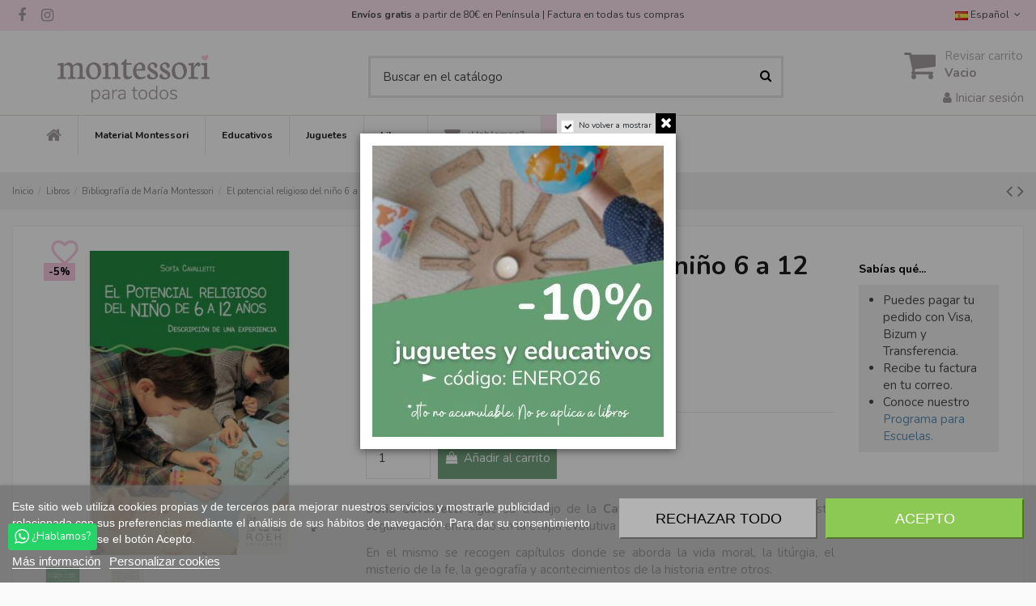

--- FILE ---
content_type: text/html; charset=utf-8
request_url: https://montessoriparatodos.es/el-potencial-religioso-del-nino-6-a-12-anos.html
body_size: 37085
content:
<!doctype html>
<html lang="es">

<head>
    
        
  <meta charset="utf-8">


  <meta http-equiv="x-ua-compatible" content="ie=edge">


  


  
  



  <title>El potencial religioso del niño 6 a 12 años · Libros Montessori</title>
  
    
  
  
    
  
  <meta name="description" content="Sofia Cavalletti sigue su trabajo de la Catequesis del Buen Pastor con este segundo libro enfocado en la etapa evolutiva de los niños de 6 a 12 años.
En el mismo se recogen capítulos donde se aborda la vida moral, la litúrgia, el misterio de la fe, la geografía y acontecimientos de la historia entre otros.
Los niños empiezan a realizar con esta edad preguntas más abstractas sobre quien es Dios, qué es la vida o dónde esta antes de nacer.
243 Páginas
Idioma: Español">
  <meta name="keywords" content="">
    
      <link rel="canonical" href="https://montessoriparatodos.es/el-potencial-religioso-del-nino-6-a-12-anos.html">
    

  
          <link rel="alternate" href="https://montessoriparatodos.es/el-potencial-religioso-del-nino-6-a-12-anos.html" hreflang="es-es">
            <link rel="alternate" href="https://montessoriparatodos.es/el-potencial-religioso-del-nino-6-a-12-anos.html" hreflang="x-default">
                <link rel="alternate" href="https://montessoriparatodos.es/it/el-potencial-religioso-del-nino-6-a-12-anos.html" hreflang="it-it">
            

  
    <script type="application/ld+json">
  {
    "@context": "https://schema.org",
    "@id": "#store-organization",
    "@type": "Organization",
    "name" : "Montessori para todos",
    "url" : "https://montessoriparatodos.es/",
  
      "logo": {
        "@type": "ImageObject",
        "url":"https://montessoriparatodos.es/img/montessori-para-todos-logo-1654783468.jpg"
      }
      }
</script>

<script type="application/ld+json">
  {
    "@context": "https://schema.org",
    "@type": "WebPage",
    "isPartOf": {
      "@type": "WebSite",
      "url":  "https://montessoriparatodos.es/",
      "name": "Montessori para todos"
    },
    "name": "El potencial religioso del niño 6 a 12 años · Libros Montessori",
    "url":  "https://montessoriparatodos.es/el-potencial-religioso-del-nino-6-a-12-anos.html"
  }
</script>


  <script type="application/ld+json">
    {
      "@context": "https://schema.org",
      "@type": "BreadcrumbList",
      "itemListElement": [
                  {
            "@type": "ListItem",
            "position": 1,
            "name": "Inicio",
            "item": "https://montessoriparatodos.es/"
          },              {
            "@type": "ListItem",
            "position": 2,
            "name": "Libros",
            "item": "https://montessoriparatodos.es/libros/"
          },              {
            "@type": "ListItem",
            "position": 3,
            "name": "Bibliografía de María Montessori",
            "item": "https://montessoriparatodos.es/libros/bibliografia-de-maria-montessori-pierson-castellano/"
          },              {
            "@type": "ListItem",
            "position": 4,
            "name": "El potencial religioso del niño 6 a 12 años",
            "item": "https://montessoriparatodos.es/el-potencial-religioso-del-nino-6-a-12-anos.html"
          }          ]
    }
  </script>


  

  
    

  
    
  



    <meta property="og:type" content="product">
    <meta property="og:url" content="https://montessoriparatodos.es/el-potencial-religioso-del-nino-6-a-12-anos.html">
    <meta property="og:title" content="El potencial religioso del niño 6 a 12 años · Libros Montessori">
    <meta property="og:site_name" content="Montessori para todos">
    <meta property="og:description" content="Sofia Cavalletti sigue su trabajo de la Catequesis del Buen Pastor con este segundo libro enfocado en la etapa evolutiva de los niños de 6 a 12 años.
En el mismo se recogen capítulos donde se aborda la vida moral, la litúrgia, el misterio de la fe, la geografía y acontecimientos de la historia entre otros.
Los niños empiezan a realizar con esta edad preguntas más abstractas sobre quien es Dios, qué es la vida o dónde esta antes de nacer.
243 Páginas
Idioma: Español">
            <meta property="og:image" content="https://montessoriparatodos.es/20709-thickbox_default/el-potencial-religioso-del-nino-6-a-12-anos.jpg">
        <meta property="og:image:width" content="800">
        <meta property="og:image:height" content="800">
    




      <meta name="viewport" content="initial-scale=1,user-scalable=no,maximum-scale=1,width=device-width">
  




  <link rel="icon" type="image/vnd.microsoft.icon" href="https://montessoriparatodos.es/img/favicon.ico?1654783468">
  <link rel="shortcut icon" type="image/x-icon" href="https://montessoriparatodos.es/img/favicon.ico?1654783468">
    




    <link rel="stylesheet" href="https://montessoriparatodos.es/themes/warehouse/assets/cache/theme-1842d31812.css" type="text/css" media="all">




<link rel="preload" as="font"
      href="/themes/warehouse/assets/css/font-awesome/fonts/fontawesome-webfont.woff?v=4.7.0"
      type="font/woff" crossorigin="anonymous">
<link rel="preload" as="font"
      href="/themes/warehouse/assets/css/font-awesome/fonts/fontawesome-webfont.woff2?v=4.7.0"
      type="font/woff2" crossorigin="anonymous">


<link  rel="preload stylesheet"  as="style" href="/themes/warehouse/assets/css/font-awesome/css/font-awesome-preload.css"
       type="text/css" crossorigin="anonymous">





  

  <script>
        var alcagtmplus_events = [];
        var alcagtmplus_params = {"config":{"verification_code":"","site_verification_code":"","google_gtm_enabled":1,"google_gtm_id":"GTM-N856R9S","google_ua_enabled":"","google_ua_id":"UA-32163627-1","google_ua_customer_id":1,"google_ua_anonymize_ip":1,"google_ua_alternative":1,"google_ga4_enabled":1,"google_ga4_id":"G-WT9CHQPCLE","google_ga4_ajax":1,"google_ga4_view_item":1,"google_ga4_view_item_list":1,"google_ga4_add_to_cart":1,"google_ga4_view_cart":1,"google_ga4_begin_checkout":1,"google_ga4_purchase":1,"google_ads_enabled":1,"google_ads_id":561415751,"google_ads_create_account":"","google_ads_view_product":"","google_ads_add_to_cart":"","google_ads_begin_checkout":"","google_ads_purchase":"FzO5CJ_W0oYDEMeM2osC","google_optimize_enabled":"","google_optimize_id":""},"token":"f8131b4b829fdb8476a51d2dc6288235","link":"https:\/\/montessoriparatodos.es\/module\/alcagtmplus\/data?token=f8131b4b829fdb8476a51d2dc6288235","page":false,"id_product":"5172","id_product_attribute":false,"id_category":false,"id_cart":false,"id_order":false,"id_customer":null,"new_customer":false};
        var check_bellow = "Por favor, marque a continuaci\u00f3n:";
        var elementorFrontendConfig = {"isEditMode":"","stretchedSectionContainer":"","instagramToken":false,"is_rtl":false,"ajax_csfr_token_url":"https:\/\/montessoriparatodos.es\/module\/iqitelementor\/Actions?process=handleCsfrToken&ajax=1"};
        var iqitTheme = {"rm_sticky":"down","rm_breakpoint":0,"op_preloader":"0","cart_style":"floating","cart_confirmation":"modal","h_layout":"1","f_fixed":"","f_layout":"3","h_absolute":"0","h_sticky":"header","hw_width":"inherit","mm_content":"accordion","hm_submenu_width":"default","h_search_type":"full","pl_lazyload":true,"pl_infinity":false,"pl_rollover":true,"pl_crsl_autoplay":true,"pl_slider_ld":6,"pl_slider_d":4,"pl_slider_t":3,"pl_slider_p":2,"pp_thumbs":"bottom","pp_zoom":"inner","pp_image_layout":"carousel","pp_tabs":"tabh","pl_grid_qty":true};
        var iqitfdc_from = 0;
        var iqitmegamenu = {"sticky":"false","containerSelector":"#wrapper > .container"};
        var iqitpopup = {"time":10,"name":"iqitpopup_20640","delay":2500};
        var p_version = "1.7";
        var p_version_short = "1";
        var prestashop = {"cart":{"products":[],"totals":{"total":{"type":"total","label":"Total","amount":0,"value":"0,00\u00a0\u20ac"},"total_including_tax":{"type":"total","label":"Total (impuestos incl.)","amount":0,"value":"0,00\u00a0\u20ac"},"total_excluding_tax":{"type":"total","label":"Total (impuestos excl.)","amount":0,"value":"0,00\u00a0\u20ac"}},"subtotals":{"products":{"type":"products","label":"Subtotal","amount":0,"value":"0,00\u00a0\u20ac"},"discounts":null,"shipping":{"type":"shipping","label":"Transporte","amount":0,"value":""},"tax":null},"products_count":0,"summary_string":"0 art\u00edculos","vouchers":{"allowed":1,"added":[]},"discounts":[],"minimalPurchase":0,"minimalPurchaseRequired":""},"currency":{"id":2,"name":"Euro","iso_code":"EUR","iso_code_num":"978","sign":"\u20ac"},"customer":{"lastname":null,"firstname":null,"email":null,"birthday":null,"newsletter":null,"newsletter_date_add":null,"optin":null,"website":null,"company":null,"siret":null,"ape":null,"is_logged":false,"gender":{"type":null,"name":null},"addresses":[]},"language":{"name":"Espa\u00f1ol (Spanish)","iso_code":"es","locale":"es-ES","language_code":"es-es","is_rtl":"0","date_format_lite":"d\/m\/Y","date_format_full":"d\/m\/Y H:i:s","id":4},"page":{"title":"","canonical":"https:\/\/montessoriparatodos.es\/el-potencial-religioso-del-nino-6-a-12-anos.html","meta":{"title":"El potencial religioso del ni\u00f1o 6 a 12 a\u00f1os \u00b7 Libros Montessori","description":"Sofia Cavalletti sigue su trabajo de la Catequesis del Buen Pastor con este segundo libro enfocado en la etapa evolutiva de los ni\u00f1os de 6 a 12 a\u00f1os.\r\nEn el mismo se recogen cap\u00edtulos donde se aborda la vida moral, la lit\u00fargia, el misterio de la fe, la geograf\u00eda y acontecimientos de la historia entre otros.\r\nLos ni\u00f1os empiezan a realizar con esta edad preguntas m\u00e1s abstractas sobre quien es Dios, qu\u00e9 es la vida o d\u00f3nde esta antes de nacer.\r\n243 P\u00e1ginas\r\nIdioma: Espa\u00f1ol","keywords":"","robots":"index"},"page_name":"product","body_classes":{"lang-es":true,"lang-rtl":false,"country-ES":true,"currency-EUR":true,"layout-full-width":true,"page-product":true,"tax-display-enabled":true,"product-id-5172":true,"product-El potencial religioso del ni\u00f1o 6 a 12 a\u00f1os":true,"product-id-category-133":true,"product-id-manufacturer-0":true,"product-id-supplier-0":true,"product-available-for-order":true},"admin_notifications":[]},"shop":{"name":"Montessori para todos","logo":"https:\/\/montessoriparatodos.es\/img\/montessori-para-todos-logo-1654783468.jpg","stores_icon":"https:\/\/montessoriparatodos.es\/img\/turnkey-prestashop-1398493218.gif","favicon":"https:\/\/montessoriparatodos.es\/img\/favicon.ico"},"urls":{"base_url":"https:\/\/montessoriparatodos.es\/","current_url":"https:\/\/montessoriparatodos.es\/el-potencial-religioso-del-nino-6-a-12-anos.html","shop_domain_url":"https:\/\/montessoriparatodos.es","img_ps_url":"https:\/\/montessoriparatodos.es\/img\/","img_cat_url":"https:\/\/montessoriparatodos.es\/img\/c\/","img_lang_url":"https:\/\/montessoriparatodos.es\/img\/l\/","img_prod_url":"https:\/\/montessoriparatodos.es\/img\/p\/","img_manu_url":"https:\/\/montessoriparatodos.es\/img\/m\/","img_sup_url":"https:\/\/montessoriparatodos.es\/img\/su\/","img_ship_url":"https:\/\/montessoriparatodos.es\/img\/s\/","img_store_url":"https:\/\/montessoriparatodos.es\/img\/st\/","img_col_url":"https:\/\/montessoriparatodos.es\/img\/co\/","img_url":"https:\/\/montessoriparatodos.es\/themes\/warehouse\/assets\/img\/","css_url":"https:\/\/montessoriparatodos.es\/themes\/warehouse\/assets\/css\/","js_url":"https:\/\/montessoriparatodos.es\/themes\/warehouse\/assets\/js\/","pic_url":"https:\/\/montessoriparatodos.es\/upload\/","pages":{"address":"https:\/\/montessoriparatodos.es\/direccion","addresses":"https:\/\/montessoriparatodos.es\/direcciones","authentication":"https:\/\/montessoriparatodos.es\/autenticacion","cart":"https:\/\/montessoriparatodos.es\/carro-de-la-compra","category":"https:\/\/montessoriparatodos.es\/index.php?controller=category","cms":"https:\/\/montessoriparatodos.es\/index.php?controller=cms","contact":"https:\/\/montessoriparatodos.es\/contacto","discount":"https:\/\/montessoriparatodos.es\/descuento","guest_tracking":"https:\/\/montessoriparatodos.es\/estado-pedido","history":"https:\/\/montessoriparatodos.es\/historial-de-pedidos","identity":"https:\/\/montessoriparatodos.es\/identidad","index":"https:\/\/montessoriparatodos.es\/","my_account":"https:\/\/montessoriparatodos.es\/mi-cuenta","order_confirmation":"https:\/\/montessoriparatodos.es\/index.php?controller=order-confirmation","order_detail":"https:\/\/montessoriparatodos.es\/index.php?controller=order-detail","order_follow":"https:\/\/montessoriparatodos.es\/devolucion-de-productos","order":"https:\/\/montessoriparatodos.es\/carrito","order_return":"https:\/\/montessoriparatodos.es\/index.php?controller=order-return","order_slip":"https:\/\/montessoriparatodos.es\/vales","pagenotfound":"https:\/\/montessoriparatodos.es\/pagina-no-encontrada","password":"https:\/\/montessoriparatodos.es\/contrasena-olvidado","pdf_invoice":"https:\/\/montessoriparatodos.es\/index.php?controller=pdf-invoice","pdf_order_return":"https:\/\/montessoriparatodos.es\/index.php?controller=pdf-order-return","pdf_order_slip":"https:\/\/montessoriparatodos.es\/index.php?controller=pdf-order-slip","prices_drop":"https:\/\/montessoriparatodos.es\/Promociones","product":"https:\/\/montessoriparatodos.es\/index.php?controller=product","search":"https:\/\/montessoriparatodos.es\/buscar","sitemap":"https:\/\/montessoriparatodos.es\/mapa-del-sitio","stores":"https:\/\/montessoriparatodos.es\/tiendas","supplier":"https:\/\/montessoriparatodos.es\/proveedores","register":"https:\/\/montessoriparatodos.es\/autenticacion?create_account=1","order_login":"https:\/\/montessoriparatodos.es\/carrito?login=1"},"alternative_langs":{"es-es":"https:\/\/montessoriparatodos.es\/el-potencial-religioso-del-nino-6-a-12-anos.html","it-it":"https:\/\/montessoriparatodos.es\/it\/el-potencial-religioso-del-nino-6-a-12-anos.html"},"theme_assets":"\/themes\/warehouse\/assets\/","actions":{"logout":"https:\/\/montessoriparatodos.es\/?mylogout="},"no_picture_image":{"bySize":{"small_default":{"url":"https:\/\/montessoriparatodos.es\/img\/p\/es-default-small_default.jpg","width":98,"height":127},"cart_default":{"url":"https:\/\/montessoriparatodos.es\/img\/p\/es-default-cart_default.jpg","width":125,"height":162},"home_default":{"url":"https:\/\/montessoriparatodos.es\/img\/p\/es-default-home_default.jpg","width":236,"height":305},"large_default":{"url":"https:\/\/montessoriparatodos.es\/img\/p\/es-default-large_default.jpg","width":458,"height":458},"medium_default":{"url":"https:\/\/montessoriparatodos.es\/img\/p\/es-default-medium_default.jpg","width":500,"height":500},"thickbox_default":{"url":"https:\/\/montessoriparatodos.es\/img\/p\/es-default-thickbox_default.jpg","width":800,"height":800}},"small":{"url":"https:\/\/montessoriparatodos.es\/img\/p\/es-default-small_default.jpg","width":98,"height":127},"medium":{"url":"https:\/\/montessoriparatodos.es\/img\/p\/es-default-large_default.jpg","width":458,"height":458},"large":{"url":"https:\/\/montessoriparatodos.es\/img\/p\/es-default-thickbox_default.jpg","width":800,"height":800},"legend":""}},"configuration":{"display_taxes_label":true,"display_prices_tax_incl":true,"is_catalog":false,"show_prices":true,"opt_in":{"partner":false},"quantity_discount":{"type":"price","label":"Precio Unidad"},"voucher_enabled":1,"return_enabled":0},"field_required":[],"breadcrumb":{"links":[{"title":"Inicio","url":"https:\/\/montessoriparatodos.es\/"},{"title":"Libros","url":"https:\/\/montessoriparatodos.es\/libros\/"},{"title":"Bibliograf\u00eda de Mar\u00eda Montessori","url":"https:\/\/montessoriparatodos.es\/libros\/bibliografia-de-maria-montessori-pierson-castellano\/"},{"title":"El potencial religioso del ni\u00f1o 6 a 12 a\u00f1os","url":"https:\/\/montessoriparatodos.es\/el-potencial-religioso-del-nino-6-a-12-anos.html"}],"count":4},"link":{"protocol_link":"https:\/\/","protocol_content":"https:\/\/"},"time":1769906120,"static_token":"c2da235bad90d60ea0faa792bfb69e09","token":"fd266bf7d0226267d6760a8c5d735f43","debug":false};
        var re_position = "1";
        var re_size = "normal";
        var re_theme = "light";
        var re_version = "1";
        var site_key = "6LeVfiAdAAAAALyb6pS0RpYgPVOgg8SCNg5NkML3";
        var there_is1 = "Hay 1 error";
        var validate_first = "No soy un robot, haga clic de nuevo en suscribirse.";
        var whitelist_m = "";
        var whitelisted = false;
        var wrong_captcha = "Captcha incorrecto.";
      </script>



      <script>
    window.dataLayer = window.dataLayer || [];

    function gtag() {
        dataLayer.push(arguments);
    }

            gtag('consent', 'default', {
                            'functionality_storage' : 'granted',
                            'ad_storage' : 'denied',
                            'analytics_storage' : 'denied',
                            'functionality_storage' : 'denied',
                        'wait_for_update' : 1000,
        });
    
    gtag('set', 'url_passthrough', false);
    gtag('set', 'ads_data_redaction', true);
</script>
 
<script type="text/javascript">
    var lgcookieslaw_consent_mode = 1;
    var lgcookieslaw_banner_url_ajax_controller = "https://montessoriparatodos.es/module/lgcookieslaw/ajax";     var lgcookieslaw_cookie_values = null;     var lgcookieslaw_saved_preferences = 0;
    var lgcookieslaw_ajax_calls_token = "43e70aff3f306a7e88889d86fc1e3183";
    var lgcookieslaw_reload = 0;
    var lgcookieslaw_block_navigation = 0;
    var lgcookieslaw_banner_position = 2;
    var lgcookieslaw_show_fixed_button = 1;
    var lgcookieslaw_save_user_consent = 0;
    var lgcookieslaw_reject_cookies_when_closing_banner = 0;
</script>

<script type="text/javascript">
    var ets_crosssell_16 =0;
</script>
<script type="text/javascript" async>
    (function() {
        let isConnectifInitialized = false;

        function getConnectifCartFromAjax(ajaxCart) {
            const connectifCart = {
                cartId: ajaxCart.cn_cart_id?.toString(),
                totalPrice: +ajaxCart.cn_total_price,
                totalQuantity: +ajaxCart.cn_total_quantity,
                products: ajaxCart.cn_products.map(mapFromCartItem)
            };
            return connectifCart;
        }

        function mapFromCartItem(cartItem) {
            const productBasketItem = {
                productDetailUrl: cartItem.url?.toString(),
                productId: cartItem.product_id?.toString(),
                name: cartItem.name?.toString(),
                description: cartItem.description,
                imageUrl: cartItem.image_url,
                unitPrice: +cartItem.unit_price,
                availability: cartItem.availability,
                brand: cartItem.brand,
                unitPriceOriginal: cartItem.unit_price_original,
                unitPriceWithoutVAT: cartItem.unit_price_without_vat,
                discountedPercentage: cartItem.discounted_percentage,
                discountedAmount: cartItem.discounted_amount,
                quantity: +cartItem.quantity,
                price: +cartItem.price,
                publishedAt: cartItem.published_at,
                categories: cartItem.categories,
                relatedExternalProductIds: cartItem.relatedProductsArray,
                tags: cartItem.tagsArray
            };
            return productBasketItem;
        }


        function onConnectifStarted() {
            isConnectifInitialized = true;
            if (typeof prestashop !== 'undefined') {
                prestashop.on(
                    'updateCart',
                    function(event) {
                        var baseUrl = '';
                                                    baseUrl = 'https://montessoriparatodos.es/';
                                                $.ajax({
                            type: 'GET',
                            url: baseUrl + 'modules/connectif/cn-cart-ajax.php' + '?retrieve_cart=1',
                            success: function(ajaxCart) {
                                if (!ajaxCart) {
                                    return;
                                }

                                const cnCart = JSON.parse(ajaxCart);
                                if (cnCart.cn_cart_exist) {
                                    const cart = getConnectifCartFromAjax(cnCart);
                                    window.connectif.managed.sendEvents([], { cart });
                                }
                            }
                        });
                    }
                );
            }
        }

        if (window.connectif?.managed) {
            onConnectifStarted();
        } else {
            document.addEventListener(
                'connectif.managed.initialized',
                onConnectifStarted
            );
        }
    })();
</script><!-- Connectif tracking code -->
<script type="text/javascript" async>
    var _cnid = "8a065968-fe4b-4776-8b54-91b12258f08f";
    (function(w, r, a, cn, s) {
            
                w['ConnectifObject'] = r;
                w[r] = w[r] || function () {( w[r].q = w[r].q || [] ).push(arguments)};
                cn = document.createElement('script');
                cn.type = 'text/javascript';
                cn.async = true;
                cn.src = a;
                cn.id = '__cn_client_script_' + _cnid;
                s = document.getElementsByTagName('script')[0];
                s.parentNode.insertBefore(cn, s);
            
            })(window, 'cn', 'https://cdn.connectif.cloud/eu2/client-script/' + '8a065968-fe4b-4776-8b54-91b12258f08f');
</script>
<!-- end Connectif tracking code -->

<script>



function comprobarObservaciones(){

    var comprobante = "";

    if ((jQuery)('#onepagecheckoutps').length != 0) {

        comprobante = (jQuery)('[name="message"]');

    } else {

        comprobante = (jQuery)('[name="delivery_message"]');

    }

    if (comprobante.length != 0) {

        limitarObservaciones(comprobante);

    }

}



function limitarObservaciones(comprobante){

    if(comprobante){

        if ((jQuery)('.originalTextareaInfo').length == 0) {

            var options2 = {

               'maxCharacterSize': 69,

               'originalStyle': 'originalTextareaInfo',

               'warningStyle' : 'warningTextareaInfo',

               'warningNumber': 10,

               'displayFormat': '#input caracteres | #left caracteres restantes | #words palabras'

            };

            comprobante.textareaCount(options2);

        }

    }

}





</script>

    <!-- Google Tag Manager -->
    <script>(function(w,d,s,l,i){w[l]=w[l]||[];w[l].push({'gtm.start':
    new Date().getTime(),event:'gtm.js'});var f=d.getElementsByTagName(s)[0],
    j=d.createElement(s),dl=l!='dataLayer'?'&l='+l:'';j.async=true;j.src=
    'https://www.googletagmanager.com/gtm.js?id='+i+dl;f.parentNode.insertBefore(j,f);
    })(window,document,'script','dataLayer','GTM-N856R9S');</script>
    <!-- End Google Tag Manager -->

    <!-- Global site tag (gtag.js) -->
    <script async src="https://www.googletagmanager.com/gtag/js?id=G-WT9CHQPCLE"></script>
    <script>
    window.dataLayer = window.dataLayer || [];
    function gtag(){dataLayer.push(arguments);}
    gtag('js', new Date());
    </script>
    <!-- Google Analytics -->
    <script>
    window.ga=window.ga||function(){(ga.q=ga.q||[]).push(arguments)};ga.l=+new Date;
    ga('send', 'pageview');
    </script>
    <script async src='https://www.google-analytics.com/analytics.js'></script>
    <!-- End Google Analytics -->


  <!-- START OF DOOFINDER ADD TO CART SCRIPT -->
  <script>
    let item_link; 
    document.addEventListener('doofinder.cart.add', function(event) {
      
      item_link = event.detail.link;

      const checkIfCartItemHasVariation = (cartObject) => {
        return (cartObject.item_id === cartObject.grouping_id) ? false : true;
      }

      /**
      * Returns only ID from string
      */
      const sanitizeVariationID = (variationID) => {
        return variationID.replace(/\D/g, "")
      }

      doofinderManageCart({
        cartURL          : "https://montessoriparatodos.es/carro-de-la-compra",  //required for prestashop 1.7, in previous versions it will be empty.
        cartToken        : "c2da235bad90d60ea0faa792bfb69e09",
        productID        : checkIfCartItemHasVariation(event.detail) ? event.detail.grouping_id : event.detail.item_id,
        customizationID  : checkIfCartItemHasVariation(event.detail) ? sanitizeVariationID(event.detail.item_id) : 0,   // If there are no combinations, the value will be 0
        quantity         : event.detail.amount,
        statusPromise    : event.detail.statusPromise,
        itemLink         : event.detail.link,
        group_id         : event.detail.group_id
      });
    });
  </script>
  <!-- END OF DOOFINDER ADD TO CART SCRIPT -->

  <!-- START OF DOOFINDER INTEGRATIONS SUPPORT -->
  <script data-keepinline>
    var dfKvCustomerEmail;
    if ('undefined' !== typeof klCustomer && "" !== klCustomer.email) {
      dfKvCustomerEmail = klCustomer.email;
    }
  </script>
  <!-- END OF DOOFINDER INTEGRATIONS SUPPORT -->

  <!-- START OF DOOFINDER UNIQUE SCRIPT -->
  <script data-keepinline>
    
    (function(w, k) {w[k] = window[k] || function () { (window[k].q = window[k].q || []).push(arguments) }})(window, "doofinderApp")
    

    // Custom personalization:
    doofinderApp("config", "language", "es-es");
    doofinderApp("config", "currency", "EUR");
      </script>
  <script src="https://eu1-config.doofinder.com/2.x/6e646eb8-92e4-464e-bb72-31d9038dec6a.js" async></script>
  <!-- END OF DOOFINDER UNIQUE SCRIPT -->



    
            <meta property="product:pretax_price:amount" content="17.355769">
        <meta property="product:pretax_price:currency" content="EUR">
        <meta property="product:price:amount" content="18.05">
        <meta property="product:price:currency" content="EUR">
        
    

     <link rel="preconnect" href="https://fonts.gstatic.com"> 
<link href="https://fonts.googleapis.com/icon?family=Material+Icons" rel="stylesheet">
<link href="https://fonts.googleapis.com/css2?family=Nunito:wght@400;700&display=swap" rel="stylesheet">





 </head>

<body id="product" class="lang-es country-es currency-eur layout-full-width page-product tax-display-enabled product-id-5172 product-el-potencial-religioso-del-nino-6-a-12-anos product-id-category-133 product-id-manufacturer-0 product-id-supplier-0 product-available-for-order body-desktop-header-style-w-1">


    




    <!-- Google Tag Manager (noscript) -->
<noscript><iframe src="https://www.googletagmanager.com/ns.html?id=GTM-N856R9S"
height="0" width="0" style="display:none;visibility:hidden"></iframe></noscript>
<!-- End Google Tag Manager (noscript) -->




<main id="main-page-content"  >
    
            

    <header id="header" class="desktop-header-style-w-1">
        
            
  <div class="header-banner">
    
  </div>




            <nav class="header-nav">
        <div class="container">
    
        <div class="row justify-content-between">
            <div class="col col-auto col-md left-nav">
                 <div class="d-inline-block"> 

<ul class="social-links _topbar" itemscope itemtype="https://schema.org/Organization" itemid="#store-organization">
    <li class="facebook"><a itemprop="sameAs" href="https://www.facebook.com/montessoriparatodos/" target="_blank" rel="noreferrer noopener"><i class="fa fa-facebook fa-fw" aria-hidden="true"></i></a></li>    <li class="instagram"><a itemprop="sameAs" href="https://www.instagram.com/montessoriparatodos/" target="_blank" rel="noreferrer noopener"><i class="fa fa-instagram fa-fw" aria-hidden="true"></i></a></li>          </ul>

 </div>                 
            </div>
            <div class="col col-auto center-nav text-center">
                
      
    <div id="iqithtmlandbanners-block-2"  class="d-inline-block">
        <div class="rte-content d-inline-block">
            <div class="entrega-rapida" style="text-align: center;"><strong>Envíos gratis </strong>a partir de 80€ en Península | Factura en todas tus compras<span style="text-decoration: underline;"></span></div>
        </div>
    </div>


  

             </div>
            <div class="col col-auto col-md right-nav text-right">
                

<div id="language_selector" class="d-inline-block">
    <div class="language-selector-wrapper d-inline-block">
        <div class="language-selector dropdown js-dropdown">
            <a class="expand-more" data-toggle="dropdown" data-iso-code="es"><img width="16" height="11" src="https://montessoriparatodos.es/img/l/4.jpg" alt="Español" class="img-fluid lang-flag" /> Español <i class="fa fa-angle-down fa-fw" aria-hidden="true"></i></a>
            <div class="dropdown-menu">
                <ul>
                                            <li  class="current" >
                            <a href="https://montessoriparatodos.es/el-potencial-religioso-del-nino-6-a-12-anos.html" rel="alternate" hreflang="es"
                               class="dropdown-item"><img width="16" height="11" src="https://montessoriparatodos.es/img/l/4.jpg" alt="Español" class="img-fluid lang-flag"  data-iso-code="es"/> Español</a>
                        </li>
                                            <li >
                            <a href="https://montessoriparatodos.es/it/el-potencial-religioso-del-nino-6-a-12-anos.html" rel="alternate" hreflang="it"
                               class="dropdown-item"><img width="16" height="11" src="https://montessoriparatodos.es/img/l/6.jpg" alt="Italiano" class="img-fluid lang-flag"  data-iso-code="it"/> Italiano</a>
                        </li>
                                    </ul>
            </div>
        </div>
    </div>
</div>

             </div>
        </div>

                        </div>
            </nav>
        



<div id="desktop-header" class="desktop-header-style-1">
    
            
<div class="header-top">
	<div id="top-head-ban"></div>
    <div id="desktop-header-container" class="container">
    	
        <div class="row align-items-center">
                            <div class="col col-auto col-header-left">
                    <div id="desktop_logo">
                        
  <a href="https://montessoriparatodos.es/">
    <img class="logo img-fluid"
         src="https://montessoriparatodos.es/img/montessori-para-todos-logo-1654783468.jpg"
          srcset="/img/cms/retina.png 2x"         alt="Montessori para todos"
         width="300"
         height="79"
    >
  </a>

                    </div>
                    
                </div>
                <div class="col col-header-center">
                                        <!-- Block search module TOP -->

<!-- Block search module TOP -->
<div id="search_widget" class="search-widget" data-search-controller-url="https://montessoriparatodos.es/module/iqitsearch/searchiqit">
    <form method="get" action="https://montessoriparatodos.es/module/iqitsearch/searchiqit">
        <div class="input-group">
            <input type="text" name="s" value="" data-all-text="Mostrar todos los resultados"
                   data-blog-text="Blog post"
                   data-product-text="Producto"
                   data-brands-text="Marca"
                   autocomplete="off" autocorrect="off" autocapitalize="off" spellcheck="false"
                   placeholder="Buscar en el catálogo" class="form-control form-search-control" />
            <button type="submit" class="search-btn">
                <i class="fa fa-search"></i>
            </button>
        </div>
    </form>
</div>
<!-- /Block search module TOP -->

<!-- /Block search module TOP -->


                    
                </div>
                        <div class="col col-auto col-header-right text-right">
                                    
                                            <div id="ps-shoppingcart-wrapper">
    <div id="ps-shoppingcart"
         class="header-cart-default ps-shoppingcart dropdown">
         <div id="blockcart" class="blockcart cart-preview"
         data-refresh-url="//montessoriparatodos.es/module/ps_shoppingcart/ajax">
        <a id="cart-toogle" class="cart-toogle header-btn header-cart-btn" data-toggle="dropdown" data-display="static">
            <i class="fa fa-shopping-cart fa-fw icon" aria-hidden="true"><span class="cart-products-count-btn  d-none">0</span></i>
            <span class="info-wrapper">
            <span class="title">Revisar carrito</span>
            <span class="cart-toggle-details">
            <span class="text-faded cart-separator"> / </span>
                            Vacio
                        </span>
            </span>
        </a>
        <div id="_desktop_blockcart-content" class="dropdown-menu-custom dropdown-menu">
    <div id="blockcart-content" class="blockcart-content" >
        <div class="cart-title">
            <span class="modal-title">Su cesta</span>
            <button type="button" id="js-cart-close" class="close">
                <span>×</span>
            </button>
            <hr>
        </div>
        <p class="list-txt">Transforma tu carrito en una <a href="/module/jwishlist/list">lista de deseos</a>, y compártela con quien quieras.<br /> Regístrate y haz clic en el corazón de cada producto de tu cesta</p>
                    <span class="no-items">No hay más artículos en tu carrito</span>
            </div>
</div> </div>




    </div>
</div>

                                        
                
                <div id="user_info">
            <a
                href="https://montessoriparatodos.es/mi-cuenta"
                title="Acceda a su cuenta de cliente"
                rel="nofollow"
        ><i class="fa fa-user" aria-hidden="true"></i>
            <span>Iniciar sesión</span>
        </a>
    </div>


                
            </div>
            <div class="col-12">
                <div class="row">
                    <div class="cn_client_info" style="display:none">
    <span class="primary_key"></span>
    <span class="_name"></span>
    <span class="_surname"></span>
    <span class="_birthdate"></span>
    <span class="_newsletter_subscription_status"></span>
    </div>
                </div>
            </div>
        </div>
    </div>
</div>
<div class="container iqit-megamenu-container"><div id="iqitmegamenu-wrapper" class="iqitmegamenu-wrapper iqitmegamenu-all">
	<div class="container container-iqitmegamenu">
		<div id="iqitmegamenu-horizontal" class="iqitmegamenu  clearfix" role="navigation">

						
			<nav id="cbp-hrmenu" class="cbp-hrmenu cbp-horizontal cbp-hrsub-narrow">
				<ul>
											<li id="cbp-hrmenu-tab-1"
							class="cbp-hrmenu-tab cbp-hrmenu-tab-1 cbp-onlyicon ">
							<a href="https://montessoriparatodos.es/" class="nav-link" 
										>
										

										<span class="cbp-tab-title"> <i
												class="icon fa fa-home cbp-mainlink-icon"></i>
											</span>
																			</a>
																</li>
												<li id="cbp-hrmenu-tab-3"
							class="cbp-hrmenu-tab cbp-hrmenu-tab-3  cbp-has-submeu">
							<a href="https://montessoriparatodos.es/material-montessori/" class="nav-link" 
										>
										

										<span class="cbp-tab-title">
											Material Montessori											<i class="fa fa-angle-down cbp-submenu-aindicator"></i></span>
																			</a>
																			<div class="cbp-hrsub col-12">
											<div class="cbp-hrsub-inner">
												<div class="container iqitmegamenu-submenu-container">
													
																																													




<div class="row menu_row menu-element  first_rows menu-element-id-1">
                

                                                




    <div class="col-2 cbp-menu-column cbp-menu-element menu-element-id-2 ">
        <div class="cbp-menu-column-inner">
                        
                
                
                    
                                                    <div class="row cbp-categories-row">
                                                                                                            <div class="col-12">
                                            <div class="cbp-category-link-w"><a href="https://montessoriparatodos.es/material-montessori/infantil/"
                                                                                class="cbp-column-title nav-link cbp-category-title">Infantil</a>
                                                                                                                                            </div>
                                        </div>
                                                                                                                                                <div class="col-12">
                                            <div class="cbp-category-link-w"><a href="https://montessoriparatodos.es/material-montessori/vida-practica/"
                                                                                class="cbp-column-title nav-link cbp-category-title">Vida Práctica</a>
                                                                                                                                            </div>
                                        </div>
                                                                                                                                                <div class="col-12">
                                            <div class="cbp-category-link-w"><a href="https://montessoriparatodos.es/material-montessori/sensorial-montessori/"
                                                                                class="cbp-column-title nav-link cbp-category-title">Sensorial</a>
                                                                                                                                            </div>
                                        </div>
                                                                                                                                                <div class="col-12">
                                            <div class="cbp-category-link-w"><a href="https://montessoriparatodos.es/material-montessori/lenguaje-montessori/"
                                                                                class="cbp-column-title nav-link cbp-category-title">Lenguaje</a>
                                                                                                                                            </div>
                                        </div>
                                                                                                                                                <div class="col-12">
                                            <div class="cbp-category-link-w"><a href="https://montessoriparatodos.es/material-montessori/matematicas-montessori/"
                                                                                class="cbp-column-title nav-link cbp-category-title">Matemáticas</a>
                                                                                                                                            </div>
                                        </div>
                                                                                                                                                <div class="col-12">
                                            <div class="cbp-category-link-w"><a href="https://montessoriparatodos.es/material-montessori/geografia-montessori/"
                                                                                class="cbp-column-title nav-link cbp-category-title">Geografía</a>
                                                                                                                                            </div>
                                        </div>
                                                                                                                                                                    </div>
                                            
                
            

            
            </div>    </div>
                                    




    <div class="col-2 cbp-menu-column cbp-menu-element menu-element-id-4 ">
        <div class="cbp-menu-column-inner">
                        
                
                
                    
                                                    <div class="row cbp-categories-row">
                                                                                                            <div class="col-12">
                                            <div class="cbp-category-link-w"><a href="https://montessoriparatodos.es/material-montessori/botanica-y-zoologia/"
                                                                                class="cbp-column-title nav-link cbp-category-title">Botánica y Zoología</a>
                                                                                                                                            </div>
                                        </div>
                                                                                                                                                <div class="col-12">
                                            <div class="cbp-category-link-w"><a href="https://montessoriparatodos.es/material-montessori/tarjetas-montessori/"
                                                                                class="cbp-column-title nav-link cbp-category-title">Tarjetas Montessori</a>
                                                                                                                                            </div>
                                        </div>
                                                                                                                                                <div class="col-12">
                                            <div class="cbp-category-link-w"><a href="https://montessoriparatodos.es/material-montessori/musica-y-arte-montessori/"
                                                                                class="cbp-column-title nav-link cbp-category-title">Música</a>
                                                                                                                                            </div>
                                        </div>
                                                                                                                                                <div class="col-12">
                                            <div class="cbp-category-link-w"><a href="https://montessoriparatodos.es/material-montessori/educacion-cosmica-montessori/"
                                                                                class="cbp-column-title nav-link cbp-category-title">Historia y Educación Cósmica</a>
                                                                                                                                            </div>
                                        </div>
                                                                                                                                                <div class="col-12">
                                            <div class="cbp-category-link-w"><a href="https://montessoriparatodos.es/material-montessori/ambiente-y-mobiliario/"
                                                                                class="cbp-column-title nav-link cbp-category-title">Ambiente y Mobiliario</a>
                                                                                                                                            </div>
                                        </div>
                                                                                                                                                <div class="col-12">
                                            <div class="cbp-category-link-w"><a href="https://montessoriparatodos.es/material-montessori/perlas-y-repuestos/"
                                                                                class="cbp-column-title nav-link cbp-category-title">Perlas y Repuestos</a>
                                                                                                                                            </div>
                                        </div>
                                                                                                </div>
                                            
                
            

                                                




<div class="row menu_row menu-element  menu-element-id-8">
                

                                                




    <div class="col-12 cbp-menu-column cbp-menu-element menu-element-id-9 cbp-empty-column">
        <div class="cbp-menu-column-inner">
                        
                                                            <a href="https://montessoriparatodos.es/tienda/exploring-english"
                           class="cbp-column-title nav-link">Exploring English                                 <span class="label cbp-legend cbp-legend-inner">¡Novedad!
                                <span class="cbp-legend-arrow"></span>
                                </span></a>
                                    
                
            

            
            </div>    </div>
                            
                </div>
                            
            </div>    </div>
                                    




    <div class="col-3 cbp-menu-column cbp-menu-element menu-element-id-3 ">
        <div class="cbp-menu-column-inner">
                        
                                                            <span class="cbp-column-title nav-link transition-300">✨ NOVEDADES ✨ </span>
                                    
                
                                                                        <div class="cbp-products-list cbp-products-list-one row ">
            <div class="col-12">
            <div class="product-miniature-container clearfix">
                <div class="row align-items-center list-small-gutters">

                    <div class="thumbnail-container col-3">  
                        <a class="thumbnail product-thumbnail" href="https://montessoriparatodos.es/juego-de-sellos-decimal-montessori.html" title="Juego de sellos Decimal Montessori">
                                                       <img class="img-fluid"
                                 src="https://montessoriparatodos.es/21146-small_default/juego-de-sellos-decimal-montessori.jpg"
                                 loading="lazy"
                                 alt="Juego de sellos Decimal Montessori Montessori para todos Operaciones Abstractas"
                                     width="98" height="127"/>
                                                    </a>
                    </div>

                    <div class="product-description col">
                        <a class="cbp-product-name" href="https://montessoriparatodos.es/juego-de-sellos-decimal-montessori.html" title="Juego de sellos Decimal Montessori">
                            Juego de sellos Decimal Montessori
                        </a>
                                                <div class="product-price-and-shipping" >
                            <span class="product-price">28,00 €</span>
                                                    </div>
                                            </div>

                </div>
            </div>
        </div>
            <div class="col-12">
            <div class="product-miniature-container clearfix">
                <div class="row align-items-center list-small-gutters">

                    <div class="thumbnail-container col-3">  
                        <a class="thumbnail product-thumbnail" href="https://montessoriparatodos.es/mapa-montessori-de-mares-y-oceanos.html" title="Mapa Montessori de Mares y Océanos">
                                                       <img class="img-fluid"
                                 src="https://montessoriparatodos.es/18365-small_default/mapa-montessori-de-mares-y-oceanos.jpg"
                                 loading="lazy"
                                 alt="Mapa Montessori de Mares y Océanos Montessori para todos Geografía"
                                     width="98" height="127"/>
                                                    </a>
                    </div>

                    <div class="product-description col">
                        <a class="cbp-product-name" href="https://montessoriparatodos.es/mapa-montessori-de-mares-y-oceanos.html" title="Mapa Montessori de Mares y Océanos">
                            Mapa Montessori de Mares y Océanos
                        </a>
                                                <div class="product-price-and-shipping" >
                            <span class="product-price">29,90 €</span>
                                                    </div>
                                            </div>

                </div>
            </div>
        </div>
            <div class="col-12">
            <div class="product-miniature-container clearfix">
                <div class="row align-items-center list-small-gutters">

                    <div class="thumbnail-container col-3">  
                        <a class="thumbnail product-thumbnail" href="https://montessoriparatodos.es/cenefa-abecedario-montessori-con-imagenes.html" title="Cenefa Abecedario Montessori con imágenes">
                                                       <img class="img-fluid"
                                 src="https://montessoriparatodos.es/20909-small_default/cenefa-abecedario-montessori-con-imagenes.jpg"
                                 loading="lazy"
                                 alt="Cenefa Abecedario Montessori con imágenes Montessori para todos Lenguaje"
                                     width="98" height="127"/>
                                                    </a>
                    </div>

                    <div class="product-description col">
                        <a class="cbp-product-name" href="https://montessoriparatodos.es/cenefa-abecedario-montessori-con-imagenes.html" title="Cenefa Abecedario Montessori con imágenes">
                            Cenefa Abecedario Montessori con imágenes
                        </a>
                                                <div class="product-price-and-shipping" >
                            <span class="product-price">14,37 €</span>
                                                            
                                <span class="regular-price text-muted">16,90 €</span>
                                                    </div>
                                            </div>

                </div>
            </div>
        </div>
            <div class="col-12">
            <div class="product-miniature-container clearfix">
                <div class="row align-items-center list-small-gutters">

                    <div class="thumbnail-container col-3">  
                        <a class="thumbnail product-thumbnail" href="https://montessoriparatodos.es/caja-de-sonidos-montessori-minuscula-mayuscula.html" title="Caja de sonidos Montessori Minúscula + Mayúscula">
                                                       <img class="img-fluid"
                                 src="https://montessoriparatodos.es/21221-small_default/caja-de-sonidos-montessori-minuscula-mayuscula.jpg"
                                 loading="lazy"
                                 alt="Caja de sonidos Montessori Minúscula + Mayúscula Made in Spain Preescritura"
                                     width="98" height="127"/>
                                                    </a>
                    </div>

                    <div class="product-description col">
                        <a class="cbp-product-name" href="https://montessoriparatodos.es/caja-de-sonidos-montessori-minuscula-mayuscula.html" title="Caja de sonidos Montessori Minúscula + Mayúscula">
                            Caja de sonidos Montessori Minúscula + Mayúscula
                        </a>
                                                <div class="product-price-and-shipping" >
                            <span class="product-price">130,48 €</span>
                                                            
                                <span class="regular-price text-muted">153,50 €</span>
                                                    </div>
                                            </div>

                </div>
            </div>
        </div>
    </div>


                                            
                
            

            
            </div>    </div>
                                    




    <div class="col-2 cbp-menu-column cbp-menu-element menu-element-id-5 ">
        <div class="cbp-menu-column-inner">
                        
                                                            <span class="cbp-column-title nav-link transition-300">LIBROS </span>
                                    
                
                    
                                                    <div class="row cbp-categories-row">
                                                                                                            <div class="col-12">
                                            <div class="cbp-category-link-w"><a href="https://montessoriparatodos.es/libros/bibliografia-de-maria-montessori-pierson-castellano/"
                                                                                class="cbp-column-title nav-link cbp-category-title">Bibliografía de María Montessori</a>
                                                                                                                                            </div>
                                        </div>
                                                                                                                                                <div class="col-12">
                                            <div class="cbp-category-link-w"><a href="https://montessoriparatodos.es/libros/montessori-guide-books/"
                                                                                class="cbp-column-title nav-link cbp-category-title">Manuales Montessori</a>
                                                                                                                                            </div>
                                        </div>
                                                                                                                                                <div class="col-12">
                                            <div class="cbp-category-link-w"><a href="https://montessoriparatodos.es/libros/nowordbooks/"
                                                                                class="cbp-column-title nav-link cbp-category-title">Nowordbooks</a>
                                                                                                                                            </div>
                                        </div>
                                                                                                                                                <div class="col-12">
                                            <div class="cbp-category-link-w"><a href="https://montessoriparatodos.es/libros/libros-con-imagenes-reales/"
                                                                                class="cbp-column-title nav-link cbp-category-title">Libros con Imágenes Reales</a>
                                                                                                                                            </div>
                                        </div>
                                                                                                                                                <div class="col-12">
                                            <div class="cbp-category-link-w"><a href="https://montessoriparatodos.es/libros/montessori-books-for-children/"
                                                                                class="cbp-column-title nav-link cbp-category-title">Montessori Books for Children</a>
                                                                                                                                            </div>
                                        </div>
                                                                                                </div>
                                            
                
            

            
            </div>    </div>
                                    




    <div class="col-3 cbp-menu-column cbp-menu-element menu-element-id-6 ">
        <div class="cbp-menu-column-inner">
                        
                                                            <span class="cbp-column-title nav-link transition-300">RECURSOS COMPLEMENTARIOS </span>
                                    
                
                    
                                                    <div class="row cbp-categories-row">
                                                                                                            <div class="col-12">
                                            <div class="cbp-category-link-w"><a href="https://montessoriparatodos.es/educativos/matematicas/monedas-y-billetes/"
                                                                                class="cbp-column-title nav-link cbp-category-title">Monedas y Billetes</a>
                                                                                                                                            </div>
                                        </div>
                                                                                                                                                <div class="col-12">
                                            <div class="cbp-category-link-w"><a href="https://montessoriparatodos.es/educativos/ciencia-y-medio-ambiente/fosiles-y-minerales/"
                                                                                class="cbp-column-title nav-link cbp-category-title">Fósiles y minerales</a>
                                                                                                                                            </div>
                                        </div>
                                                                                                                                                <div class="col-12">
                                            <div class="cbp-category-link-w"><a href="https://montessoriparatodos.es/educativos/miniaturas-de-safari/"
                                                                                class="cbp-column-title nav-link cbp-category-title">Miniaturas de Safari</a>
                                                                                                                                            </div>
                                        </div>
                                                                                                                                                <div class="col-12">
                                            <div class="cbp-category-link-w"><a href="https://montessoriparatodos.es/educativos/cartas-bioviva/"
                                                                                class="cbp-column-title nav-link cbp-category-title">Cartas Bioviva</a>
                                                                                                                                            </div>
                                        </div>
                                                                                                                                                <div class="col-12">
                                            <div class="cbp-category-link-w"><a href="https://montessoriparatodos.es/regalos-y-merchandising-montessori/"
                                                                                class="cbp-column-title nav-link cbp-category-title">Regalos Montessori</a>
                                                                                                                                            </div>
                                        </div>
                                                                                                                                                <div class="col-12">
                                            <div class="cbp-category-link-w"><a href="https://montessoriparatodos.es/toys-for-life/"
                                                                                class="cbp-column-title nav-link cbp-category-title">Toys for life</a>
                                                                                                                                            </div>
                                        </div>
                                                                                                                                                <div class="col-12">
                                            <div class="cbp-category-link-w"><a href="https://montessoriparatodos.es/lonas-de-trabajo/"
                                                                                class="cbp-column-title nav-link cbp-category-title">Lonas de Trabajo</a>
                                                                                                                                            </div>
                                        </div>
                                                                                                </div>
                                            
                
            

            
            </div>    </div>
                            
                </div>
																													
																									</div>
											</div>
										</div>
																</li>
												<li id="cbp-hrmenu-tab-5"
							class="cbp-hrmenu-tab cbp-hrmenu-tab-5  cbp-has-submeu">
							<a href="https://montessoriparatodos.es/educativos/" class="nav-link" 
										>
										

										<span class="cbp-tab-title">
											Educativos											<i class="fa fa-angle-down cbp-submenu-aindicator"></i></span>
																			</a>
																			<div class="cbp-hrsub col-11">
											<div class="cbp-hrsub-inner">
												<div class="container iqitmegamenu-submenu-container">
													
																																													




<div class="row menu_row menu-element  first_rows menu-element-id-1">
                

                                                




    <div class="col-4 cbp-menu-column cbp-menu-element menu-element-id-8 ">
        <div class="cbp-menu-column-inner">
                        
                                                            <span class="cbp-column-title nav-link transition-300">ÁREAS DE DESARROLLO </span>
                                    
                
                    
                                                    <div class="row cbp-categories-row">
                                                                                                            <div class="col-12">
                                            <div class="cbp-category-link-w"><a href="https://montessoriparatodos.es/educativos/matematicas/"
                                                                                class="cbp-column-title nav-link cbp-category-title">Matemáticas</a>
                                                                                                                                            </div>
                                        </div>
                                                                                                                                                <div class="col-12">
                                            <div class="cbp-category-link-w"><a href="https://montessoriparatodos.es/educativos/lenguaje/"
                                                                                class="cbp-column-title nav-link cbp-category-title">Lenguaje</a>
                                                                                                                                            </div>
                                        </div>
                                                                                                                                                <div class="col-12">
                                            <div class="cbp-category-link-w"><a href="https://montessoriparatodos.es/educativos/ingles/"
                                                                                class="cbp-column-title nav-link cbp-category-title">Inglés</a>
                                                                                                                                            </div>
                                        </div>
                                                                                                                                                <div class="col-12">
                                            <div class="cbp-category-link-w"><a href="https://montessoriparatodos.es/educativos/geografia/"
                                                                                class="cbp-column-title nav-link cbp-category-title">Geografía</a>
                                                                                                                                            </div>
                                        </div>
                                                                                                                                                <div class="col-12">
                                            <div class="cbp-category-link-w"><a href="https://montessoriparatodos.es/educativos/ciencia-y-medio-ambiente/"
                                                                                class="cbp-column-title nav-link cbp-category-title">Ciencia y medio ambiente</a>
                                                                                                                                            </div>
                                        </div>
                                                                                                                                                <div class="col-12">
                                            <div class="cbp-category-link-w"><a href="https://montessoriparatodos.es/educativos/historia/"
                                                                                class="cbp-column-title nav-link cbp-category-title">Historia</a>
                                                                                                                                            </div>
                                        </div>
                                                                                                                                                <div class="col-12">
                                            <div class="cbp-category-link-w"><a href="https://montessoriparatodos.es/educativos/musica/"
                                                                                class="cbp-column-title nav-link cbp-category-title">Música</a>
                                                                                                                                            </div>
                                        </div>
                                                                                                                                                <div class="col-12">
                                            <div class="cbp-category-link-w"><a href="https://montessoriparatodos.es/educativos/conciencia-social/"
                                                                                class="cbp-column-title nav-link cbp-category-title">Conciencia social</a>
                                                                                                                                            </div>
                                        </div>
                                                                                                </div>
                                            
                
            

            
            </div>    </div>
                                    




    <div class="col-4 cbp-menu-column cbp-menu-element menu-element-id-6 ">
        <div class="cbp-menu-column-inner">
                        
                                                            <span class="cbp-column-title nav-link transition-300">RECURSOS COMPLEMENTARIOS </span>
                                    
                
                    
                                                    <div class="row cbp-categories-row">
                                                                                                            <div class="col-12">
                                            <div class="cbp-category-link-w"><a href="https://montessoriparatodos.es/educativos/miniaturas-de-safari/"
                                                                                class="cbp-column-title nav-link cbp-category-title">Miniaturas de Safari</a>
                                                                                                                                            </div>
                                        </div>
                                                                                                                                                <div class="col-12">
                                            <div class="cbp-category-link-w"><a href="https://montessoriparatodos.es/educativos/cartas-bioviva/"
                                                                                class="cbp-column-title nav-link cbp-category-title">Cartas Bioviva</a>
                                                                                                                                            </div>
                                        </div>
                                                                                                                                                <div class="col-12">
                                            <div class="cbp-category-link-w"><a href="https://montessoriparatodos.es/educativos/mesa-de-luz/"
                                                                                class="cbp-column-title nav-link cbp-category-title">Mesa de Luz</a>
                                                                                                                                            </div>
                                        </div>
                                                                                                                                                <div class="col-12">
                                            <div class="cbp-category-link-w"><a href="https://montessoriparatodos.es/educativos/papeleria/"
                                                                                class="cbp-column-title nav-link cbp-category-title">Papelería</a>
                                                                                                                                            </div>
                                        </div>
                                                                                                                                                <div class="col-12">
                                            <div class="cbp-category-link-w"><a href="https://montessoriparatodos.es/juguetes/linternas-proyector/"
                                                                                class="cbp-column-title nav-link cbp-category-title">Linternas Proyector</a>
                                                                                                                                            </div>
                                        </div>
                                                                                                                                                <div class="col-12">
                                            <div class="cbp-category-link-w"><a href="https://montessoriparatodos.es/toys-for-life/"
                                                                                class="cbp-column-title nav-link cbp-category-title">Toys for life</a>
                                                                                                                                            </div>
                                        </div>
                                                                                                                                                <div class="col-12">
                                            <div class="cbp-category-link-w"><a href="https://montessoriparatodos.es/lonas-de-trabajo/"
                                                                                class="cbp-column-title nav-link cbp-category-title">Lonas de Trabajo</a>
                                                                                                                                            </div>
                                        </div>
                                                                                                                                                <div class="col-12">
                                            <div class="cbp-category-link-w"><a href="https://montessoriparatodos.es/metodo-de-calculo-abn/"
                                                                                class="cbp-column-title nav-link cbp-category-title">Método de Cálculo ABN</a>
                                                                                                                                            </div>
                                        </div>
                                                                                                </div>
                                            
                
            

                                                




<div class="row menu_row menu-element  menu-element-id-9">
                

                                                




    <div class="col-12 cbp-menu-column cbp-menu-element menu-element-id-11 ">
        <div class="cbp-menu-column-inner">
                        
                
                
                                            <ul class="cbp-links cbp-valinks cbp-valinks-vertical">
                                                                                                <li><a href="https://montessoriparatodos.es/tienda/join-clips-construccion-en-grupo-para-escuelas"
                                           >Join Clips Construcción en grupo para escuelas</a>
                                    </li>
                                                                                    </ul>
                    
                
            

            
            </div>    </div>
                            
                </div>
                            
            </div>    </div>
                                    




    <div class="col-3 cbp-menu-column cbp-menu-element menu-element-id-3 ">
        <div class="cbp-menu-column-inner">
                        
                                                            <span class="cbp-column-title nav-link transition-300">✨ IMPRESCINDIBLES ✨ </span>
                                    
                
                                                                        <div class="cbp-products-list cbp-products-list-one row ">
            <div class="col-12">
            <div class="product-miniature-container clearfix">
                <div class="row align-items-center list-small-gutters">

                    <div class="thumbnail-container col-3">  
                        <a class="thumbnail product-thumbnail" href="https://montessoriparatodos.es/radiografias-animales.html" title="Radiografías animales">
                                                       <img class="img-fluid"
                                 src="https://montessoriparatodos.es/5839-small_default/radiografias-animales.jpg"
                                 loading="lazy"
                                 alt="Radiografías animales Roylco Ciencia y medio ambiente"
                                     width="98" height="127"/>
                                                    </a>
                    </div>

                    <div class="product-description col">
                        <a class="cbp-product-name" href="https://montessoriparatodos.es/radiografias-animales.html" title="Radiografías animales">
                            Radiografías animales
                        </a>
                                                <div class="product-price-and-shipping" >
                            <span class="product-price">30,56 €</span>
                                                            
                                <span class="regular-price text-muted">33,95 €</span>
                                                    </div>
                                            </div>

                </div>
            </div>
        </div>
            <div class="col-12">
            <div class="product-miniature-container clearfix">
                <div class="row align-items-center list-small-gutters">

                    <div class="thumbnail-container col-3">  
                        <a class="thumbnail product-thumbnail" href="https://montessoriparatodos.es/base-10-sistema-decimal-re-wood.html" title="Base 10 Sistema decimal Re-wood">
                                                       <img class="img-fluid"
                                 src="https://montessoriparatodos.es/15350-small_default/base-10-sistema-decimal-re-wood.jpg"
                                 loading="lazy"
                                 alt="Base 10 Sistema decimal Re-wood Wissner Base 10"
                                     width="98" height="127"/>
                                                    </a>
                    </div>

                    <div class="product-description col">
                        <a class="cbp-product-name" href="https://montessoriparatodos.es/base-10-sistema-decimal-re-wood.html" title="Base 10 Sistema decimal Re-wood">
                            Base 10 Sistema decimal Re-wood
                        </a>
                                                <div class="product-price-and-shipping" >
                            <span class="product-price">22,50 €</span>
                                                    </div>
                                            </div>

                </div>
            </div>
        </div>
            <div class="col-12">
            <div class="product-miniature-container clearfix">
                <div class="row align-items-center list-small-gutters">

                    <div class="thumbnail-container col-3">  
                        <a class="thumbnail product-thumbnail" href="https://montessoriparatodos.es/2-tableros-de-operaciones-para-regletas.html" title="2 Tableros de Operaciones para Regletas">
                                                       <img class="img-fluid"
                                 src="https://montessoriparatodos.es/19513-small_default/2-tableros-de-operaciones-para-regletas.jpg"
                                 loading="lazy"
                                 alt="2 Tableros de Operaciones para Regletas Andreu Toys Regletas"
                                     width="98" height="127"/>
                                                    </a>
                    </div>

                    <div class="product-description col">
                        <a class="cbp-product-name" href="https://montessoriparatodos.es/2-tableros-de-operaciones-para-regletas.html" title="2 Tableros de Operaciones para Regletas">
                            2 Tableros de Operaciones para Regletas
                        </a>
                                                <div class="product-price-and-shipping" >
                            <span class="product-price">19,51 €</span>
                                                            
                                <span class="regular-price text-muted">22,95 €</span>
                                                    </div>
                                            </div>

                </div>
            </div>
        </div>
    </div>


                                            
                
            

            
            </div>    </div>
                            
                </div>
																													
																									</div>
											</div>
										</div>
																</li>
												<li id="cbp-hrmenu-tab-4"
							class="cbp-hrmenu-tab cbp-hrmenu-tab-4  cbp-has-submeu">
							<a href="https://montessoriparatodos.es/juguetes/" class="nav-link" 
										>
										

										<span class="cbp-tab-title">
											Juguetes											<i class="fa fa-angle-down cbp-submenu-aindicator"></i></span>
																			</a>
																			<div class="cbp-hrsub col-11">
											<div class="cbp-hrsub-inner">
												<div class="container iqitmegamenu-submenu-container">
													
																																													




<div class="row menu_row menu-element  first_rows menu-element-id-1">
                

                                                




    <div class="col-2 cbp-menu-column cbp-menu-element menu-element-id-4 ">
        <div class="cbp-menu-column-inner">
                        
                                                            <span class="cbp-column-title nav-link transition-300">CATÁLOGO COMPLETO </span>
                                    
                
                    
                                                    <div class="row cbp-categories-row">
                                                                                                            <div class="col-12">
                                            <div class="cbp-category-link-w"><a href="https://montessoriparatodos.es/juguetes/juguetes-para-bebes/"
                                                                                class="cbp-column-title nav-link cbp-category-title">Bebés</a>
                                                                                                                                            </div>
                                        </div>
                                                                                                                                                <div class="col-12">
                                            <div class="cbp-category-link-w"><a href="https://montessoriparatodos.es/juguetes/de-1-a-3-anos/"
                                                                                class="cbp-column-title nav-link cbp-category-title">De 1 a 3 años</a>
                                                                                                                                            </div>
                                        </div>
                                                                                                                                                <div class="col-12">
                                            <div class="cbp-category-link-w"><a href="https://montessoriparatodos.es/juguetes/mas-de-3-anos/"
                                                                                class="cbp-column-title nav-link cbp-category-title">Más de 3 años</a>
                                                                                                                                            </div>
                                        </div>
                                                                                                                                                <div class="col-12">
                                            <div class="cbp-category-link-w"><a href="https://montessoriparatodos.es/ultimas-unidades/"
                                                                                class="cbp-column-title nav-link cbp-category-title">Últimas unidades</a>
                                                                                                                                            </div>
                                        </div>
                                                                                                </div>
                                            
                
            

            
            </div>    </div>
                                    




    <div class="col-2 cbp-menu-column cbp-menu-element menu-element-id-6 ">
        <div class="cbp-menu-column-inner">
                        
                                                            <span class="cbp-column-title nav-link transition-300">LÚDICOS Y CREATIVOS </span>
                                    
                
                    
                                                    <div class="row cbp-categories-row">
                                                                                                            <div class="col-12">
                                            <div class="cbp-category-link-w"><a href="https://montessoriparatodos.es/juguetes/mini-mundos/"
                                                                                class="cbp-column-title nav-link cbp-category-title">Mini mundos</a>
                                                                                                                                            </div>
                                        </div>
                                                                                                                                                <div class="col-12">
                                            <div class="cbp-category-link-w"><a href="https://montessoriparatodos.es/juguetes/juegos-de-mesa/"
                                                                                class="cbp-column-title nav-link cbp-category-title">Juegos de mesa</a>
                                                                                                                                            </div>
                                        </div>
                                                                                                                                                <div class="col-12">
                                            <div class="cbp-category-link-w"><a href="https://montessoriparatodos.es/juguetes/juego-simbolico/"
                                                                                class="cbp-column-title nav-link cbp-category-title">Juego simbólico</a>
                                                                                                                                            </div>
                                        </div>
                                                                                                                                                <div class="col-12">
                                            <div class="cbp-category-link-w"><a href="https://montessoriparatodos.es/juguetes/aire-libre-y-movimiento/"
                                                                                class="cbp-column-title nav-link cbp-category-title">Aire libre y movimiento</a>
                                                                                                                                            </div>
                                        </div>
                                                                                                                                                <div class="col-12">
                                            <div class="cbp-category-link-w"><a href="https://montessoriparatodos.es/juguetes/linternas-proyector/"
                                                                                class="cbp-column-title nav-link cbp-category-title">Linternas Proyector</a>
                                                                                                                                            </div>
                                        </div>
                                                                                                </div>
                                            
                
            

            
            </div>    </div>
                                    




    <div class="col-2 cbp-menu-column cbp-menu-element menu-element-id-2 ">
        <div class="cbp-menu-column-inner">
                        
                                                            <span class="cbp-column-title nav-link transition-300">HABILIDADES </span>
                                    
                
                    
                                                    <div class="row cbp-categories-row">
                                                                                                            <div class="col-12">
                                            <div class="cbp-category-link-w"><a href="https://montessoriparatodos.es/juguetes/juguetes-sensoriales/"
                                                                                class="cbp-column-title nav-link cbp-category-title">Juguetes Sensoriales</a>
                                                                                                                                            </div>
                                        </div>
                                                                                                                                                <div class="col-12">
                                            <div class="cbp-category-link-w"><a href="https://montessoriparatodos.es/juguetes/construcciones/"
                                                                                class="cbp-column-title nav-link cbp-category-title">Construcciones</a>
                                                                                                                                            </div>
                                        </div>
                                                                                                                                                <div class="col-12">
                                            <div class="cbp-category-link-w"><a href="https://montessoriparatodos.es/juguetes/puzzles/"
                                                                                class="cbp-column-title nav-link cbp-category-title">Puzzles</a>
                                                                                                                                            </div>
                                        </div>
                                                                                                                                                <div class="col-12">
                                            <div class="cbp-category-link-w"><a href="https://montessoriparatodos.es/juguetes/manualidades/"
                                                                                class="cbp-column-title nav-link cbp-category-title">Manualidades</a>
                                                                                                                                            </div>
                                        </div>
                                                                                                                                                <div class="col-12">
                                            <div class="cbp-category-link-w"><a href="https://montessoriparatodos.es/toys-for-life/"
                                                                                class="cbp-column-title nav-link cbp-category-title">Toys for life</a>
                                                                                                                                            </div>
                                        </div>
                                                                                                </div>
                                            
                
            

            
            </div>    </div>
                                    




    <div class="col-3 cbp-menu-column cbp-menu-element menu-element-id-3 ">
        <div class="cbp-menu-column-inner">
                        
                                                            <span class="cbp-column-title nav-link transition-300">✨ NOS GUSTAN ✨ </span>
                                    
                
                                                                        <div class="cbp-products-list cbp-products-list-one row ">
            <div class="col-12">
            <div class="product-miniature-container clearfix">
                <div class="row align-items-center list-small-gutters">

                    <div class="thumbnail-container col-3">  
                        <a class="thumbnail product-thumbnail" href="https://montessoriparatodos.es/makedo-explore-kit-de-50-piezas.html" title="Makedo Explore kit de 50 piezas">
                                                       <img class="img-fluid"
                                 src="https://montessoriparatodos.es/20585-small_default/makedo-explore-kit-de-50-piezas.jpg"
                                 loading="lazy"
                                 alt="Makedo Explore kit de 50 piezas Makedo Construcciones"
                                     width="98" height="127"/>
                                                    </a>
                    </div>

                    <div class="product-description col">
                        <a class="cbp-product-name" href="https://montessoriparatodos.es/makedo-explore-kit-de-50-piezas.html" title="Makedo Explore kit de 50 piezas">
                            Makedo Explore kit de 50 piezas
                        </a>
                                                <div class="product-price-and-shipping" >
                            <span class="product-price">22,95 €</span>
                                                            
                                <span class="regular-price text-muted">25,50 €</span>
                                                    </div>
                                            </div>

                </div>
            </div>
        </div>
            <div class="col-12">
            <div class="product-miniature-container clearfix">
                <div class="row align-items-center list-small-gutters">

                    <div class="thumbnail-container col-3">  
                        <a class="thumbnail product-thumbnail" href="https://montessoriparatodos.es/pizarra-fluorescente-pintafluo.html" title="Pizarra Fluorescente - Pintafluo">
                                                       <img class="img-fluid"
                                 src="https://montessoriparatodos.es/20571-small_default/pizarra-fluorescente-pintafluo.jpg"
                                 loading="lazy"
                                 alt="Pizarra Fluorescente - Pintafluo  Manualidades"
                                     width="98" height="127"/>
                                                    </a>
                    </div>

                    <div class="product-description col">
                        <a class="cbp-product-name" href="https://montessoriparatodos.es/pizarra-fluorescente-pintafluo.html" title="Pizarra Fluorescente - Pintafluo">
                            Pizarra Fluorescente - Pintafluo
                        </a>
                                                <div class="product-price-and-shipping" >
                            <span class="product-price">29,90 €</span>
                                                    </div>
                                            </div>

                </div>
            </div>
        </div>
            <div class="col-12">
            <div class="product-miniature-container clearfix">
                <div class="row align-items-center list-small-gutters">

                    <div class="thumbnail-container col-3">  
                        <a class="thumbnail product-thumbnail" href="https://montessoriparatodos.es/gimnasio-de-actividades-para-bebes.html" title="Gimnasio de actividades para bebés">
                                                       <img class="img-fluid"
                                 src="https://montessoriparatodos.es/20488-small_default/gimnasio-de-actividades-para-bebes.jpg"
                                 loading="lazy"
                                 alt="Gimnasio de actividades para bebés  Bebés"
                                     width="98" height="127"/>
                                                    </a>
                    </div>

                    <div class="product-description col">
                        <a class="cbp-product-name" href="https://montessoriparatodos.es/gimnasio-de-actividades-para-bebes.html" title="Gimnasio de actividades para bebés">
                            Gimnasio de actividades para bebés
                        </a>
                                                <div class="product-price-and-shipping" >
                            <span class="product-price">125,91 €</span>
                                                            
                                <span class="regular-price text-muted">139,90 €</span>
                                                    </div>
                                            </div>

                </div>
            </div>
        </div>
    </div>


                                            
                
            

            
            </div>    </div>
                                    




    <div class="col-2 cbp-menu-column cbp-menu-element menu-element-id-5 ">
        <div class="cbp-menu-column-inner">
                        
                                                            <span class="cbp-column-title nav-link transition-300">LOS FAVORITOS POR EDAD </span>
                                    
                
                    
                                                    <div class="row cbp-categories-row">
                                                                                                            <div class="col-12">
                                            <div class="cbp-category-link-w"><a href="https://montessoriparatodos.es/seleccionados/0-12-meses/"
                                                                                class="cbp-column-title nav-link cbp-category-title">0-12 meses</a>
                                                                                                                                            </div>
                                        </div>
                                                                                                                                                <div class="col-12">
                                            <div class="cbp-category-link-w"><a href="https://montessoriparatodos.es/seleccionados/12-24-meses/"
                                                                                class="cbp-column-title nav-link cbp-category-title">12-24 meses</a>
                                                                                                                                            </div>
                                        </div>
                                                                                                                                                <div class="col-12">
                                            <div class="cbp-category-link-w"><a href="https://montessoriparatodos.es/seleccionados/2-3-anos/"
                                                                                class="cbp-column-title nav-link cbp-category-title">2-3 años</a>
                                                                                                                                            </div>
                                        </div>
                                                                                                                                                <div class="col-12">
                                            <div class="cbp-category-link-w"><a href="https://montessoriparatodos.es/seleccionados/3-4-anos/"
                                                                                class="cbp-column-title nav-link cbp-category-title">3-5 años</a>
                                                                                                                                            </div>
                                        </div>
                                                                                                                                                <div class="col-12">
                                            <div class="cbp-category-link-w"><a href="https://montessoriparatodos.es/seleccionados/5-7-anos/"
                                                                                class="cbp-column-title nav-link cbp-category-title">5-7 años</a>
                                                                                                                                            </div>
                                        </div>
                                                                                                                                                <div class="col-12">
                                            <div class="cbp-category-link-w"><a href="https://montessoriparatodos.es/seleccionados/8-anos/"
                                                                                class="cbp-column-title nav-link cbp-category-title">+8 años</a>
                                                                                                                                            </div>
                                        </div>
                                                                                                </div>
                                            
                
            

            
            </div>    </div>
                            
                </div>
																													
																									</div>
											</div>
										</div>
																</li>
												<li id="cbp-hrmenu-tab-6"
							class="cbp-hrmenu-tab cbp-hrmenu-tab-6  cbp-has-submeu">
							<a href="https://montessoriparatodos.es/libros/" class="nav-link" 
										>
										

										<span class="cbp-tab-title">
											Libros											<i class="fa fa-angle-down cbp-submenu-aindicator"></i></span>
																			</a>
																			<div class="cbp-hrsub col-12">
											<div class="cbp-hrsub-inner">
												<div class="container iqitmegamenu-submenu-container">
													
																																													




<div class="row menu_row menu-element  first_rows menu-element-id-1">
                

                                                




    <div class="col-3 cbp-menu-column cbp-menu-element menu-element-id-5 ">
        <div class="cbp-menu-column-inner">
                        
                                                            <span class="cbp-column-title nav-link transition-300">PARA ADULTOS </span>
                                    
                
                    
                                                    <div class="row cbp-categories-row">
                                                                                                            <div class="col-12">
                                            <div class="cbp-category-link-w"><a href="https://montessoriparatodos.es/libros/bibliografia-de-maria-montessori-pierson-castellano/"
                                                                                class="cbp-column-title nav-link cbp-category-title">Bibliografía de María Montessori</a>
                                                                                                                                            </div>
                                        </div>
                                                                                                                                                <div class="col-12">
                                            <div class="cbp-category-link-w"><a href="https://montessoriparatodos.es/libros/books-by-maria-montessori/"
                                                                                class="cbp-column-title nav-link cbp-category-title">Books by María Montessori</a>
                                                                                                                                            </div>
                                        </div>
                                                                                                                                                <div class="col-12">
                                            <div class="cbp-category-link-w"><a href="https://montessoriparatodos.es/libros/montessori-guide-books/"
                                                                                class="cbp-column-title nav-link cbp-category-title">Manuales Montessori</a>
                                                                                                                                            </div>
                                        </div>
                                                                                                                                                <div class="col-12">
                                            <div class="cbp-category-link-w"><a href="https://montessoriparatodos.es/libros/libros-de-matematicas/"
                                                                                class="cbp-column-title nav-link cbp-category-title">Libros de Matemáticas</a>
                                                                                                                                            </div>
                                        </div>
                                                                                                                                                <div class="col-12">
                                            <div class="cbp-category-link-w"><a href="https://montessoriparatodos.es/libros/para-profesores/"
                                                                                class="cbp-column-title nav-link cbp-category-title">Para profesores</a>
                                                                                                                                            </div>
                                        </div>
                                                                                                                                                <div class="col-12">
                                            <div class="cbp-category-link-w"><a href="https://montessoriparatodos.es/libros/libros-montessori/"
                                                                                class="cbp-column-title nav-link cbp-category-title">Crianza Montessori</a>
                                                                                                                                            </div>
                                        </div>
                                                                                                </div>
                                            
                
            

            
            </div>    </div>
                                    




    <div class="col-3 cbp-menu-column cbp-menu-element menu-element-id-3 ">
        <div class="cbp-menu-column-inner">
                        
                                                            <span class="cbp-column-title nav-link transition-300">✨ NOVEDADES ✨ </span>
                                    
                
                                                                        <div class="cbp-products-list cbp-products-list-one row ">
            <div class="col-12">
            <div class="product-miniature-container clearfix">
                <div class="row align-items-center list-small-gutters">

                    <div class="thumbnail-container col-3">  
                        <a class="thumbnail product-thumbnail" href="https://montessoriparatodos.es/tendencias-humanas-y-educacion-montessori.html" title="Tendencias humanas y educación Montessori">
                                                       <img class="img-fluid"
                                 src="https://montessoriparatodos.es/15536-small_default/tendencias-humanas-y-educacion-montessori.jpg"
                                 loading="lazy"
                                 alt="Tendencias humanas y educación Montessori Montessori Pierson Bibliografía de María Montessori"
                                     width="98" height="127"/>
                                                    </a>
                    </div>

                    <div class="product-description col">
                        <a class="cbp-product-name" href="https://montessoriparatodos.es/tendencias-humanas-y-educacion-montessori.html" title="Tendencias humanas y educación Montessori">
                            Tendencias humanas y educación Montessori
                        </a>
                                                <div class="product-price-and-shipping" >
                            <span class="product-price">4,75 €</span>
                                                            
                                <span class="regular-price text-muted">5,00 €</span>
                                                    </div>
                                            </div>

                </div>
            </div>
        </div>
            <div class="col-12">
            <div class="product-miniature-container clearfix">
                <div class="row align-items-center list-small-gutters">

                    <div class="thumbnail-container col-3">  
                        <a class="thumbnail product-thumbnail" href="https://montessoriparatodos.es/la-autoeducacion-en-la-escuela-primaria-vol-2.html" title="La autoeducación en la escuela primaria Vol 2">
                                                       <img class="img-fluid"
                                 src="https://montessoriparatodos.es/20752-small_default/la-autoeducacion-en-la-escuela-primaria-vol-2.jpg"
                                 loading="lazy"
                                 alt="La autoeducación en la escuela primaria Vol 2 Montessori Pierson Bibliografía de María Montessori"
                                     width="98" height="127"/>
                                                    </a>
                    </div>

                    <div class="product-description col">
                        <a class="cbp-product-name" href="https://montessoriparatodos.es/la-autoeducacion-en-la-escuela-primaria-vol-2.html" title="La autoeducación en la escuela primaria Vol 2">
                            La autoeducación en la escuela primaria Vol 2
                        </a>
                                                <div class="product-price-and-shipping" >
                            <span class="product-price">18,05 €</span>
                                                            
                                <span class="regular-price text-muted">19,00 €</span>
                                                    </div>
                                            </div>

                </div>
            </div>
        </div>
            <div class="col-12">
            <div class="product-miniature-container clearfix">
                <div class="row align-items-center list-small-gutters">

                    <div class="thumbnail-container col-3">  
                        <a class="thumbnail product-thumbnail" href="https://montessoriparatodos.es/montessori-en-un-centro-de-calidad-la-experiencia-del-colegio-vizcaya.html" title="Montessori en un centro de calidad: La experiencia del Colegio Vizcaya">
                                                       <img class="img-fluid"
                                 src="https://montessoriparatodos.es/20304-small_default/montessori-en-un-centro-de-calidad-la-experiencia-del-colegio-vizcaya.jpg"
                                 loading="lazy"
                                 alt="Montessori en un centro de calidad: La experiencia del Colegio Vizcaya  Manuales Montessori"
                                     width="98" height="127"/>
                                                    </a>
                    </div>

                    <div class="product-description col">
                        <a class="cbp-product-name" href="https://montessoriparatodos.es/montessori-en-un-centro-de-calidad-la-experiencia-del-colegio-vizcaya.html" title="Montessori en un centro de calidad: La experiencia del Colegio Vizcaya">
                            Montessori en un centro de calidad: La experiencia del Colegio Vizcaya
                        </a>
                                                <div class="product-price-and-shipping" >
                            <span class="product-price">25,46 €</span>
                                                            
                                <span class="regular-price text-muted">26,80 €</span>
                                                    </div>
                                            </div>

                </div>
            </div>
        </div>
    </div>


                                            
                
            

            
            </div>    </div>
                                    




    <div class="col-3 cbp-menu-column cbp-menu-element menu-element-id-2 ">
        <div class="cbp-menu-column-inner">
                        
                                                            <span class="cbp-column-title nav-link transition-300">PARA NIÑOS </span>
                                    
                
                    
                                                    <div class="row cbp-categories-row">
                                                                                                            <div class="col-12">
                                            <div class="cbp-category-link-w"><a href="https://montessoriparatodos.es/libros/libros-para-bebes/"
                                                                                class="cbp-column-title nav-link cbp-category-title">Libros para bebés</a>
                                                                                                                                            </div>
                                        </div>
                                                                                                                                                <div class="col-12">
                                            <div class="cbp-category-link-w"><a href="https://montessoriparatodos.es/libros/nowordbooks/"
                                                                                class="cbp-column-title nav-link cbp-category-title">Nowordbooks</a>
                                                                                                                                            </div>
                                        </div>
                                                                                                                                                <div class="col-12">
                                            <div class="cbp-category-link-w"><a href="https://montessoriparatodos.es/libros/libros-con-imagenes-reales/"
                                                                                class="cbp-column-title nav-link cbp-category-title">Libros con Imágenes Reales</a>
                                                                                                                                            </div>
                                        </div>
                                                                                                                                                <div class="col-12">
                                            <div class="cbp-category-link-w"><a href="https://montessoriparatodos.es/libros/cuentos-para-leer-juntos/"
                                                                                class="cbp-column-title nav-link cbp-category-title">Cuentos para leer juntos</a>
                                                                                                                                            </div>
                                        </div>
                                                                                                                                                <div class="col-12">
                                            <div class="cbp-category-link-w"><a href="https://montessoriparatodos.es/libros/cuadernos-montessori-para-ninos/"
                                                                                class="cbp-column-title nav-link cbp-category-title">Cuadernos Montessori para niños</a>
                                                                                                                                            </div>
                                        </div>
                                                                                                                                                <div class="col-12">
                                            <div class="cbp-category-link-w"><a href="https://montessoriparatodos.es/libros/montessori-books-for-children/"
                                                                                class="cbp-column-title nav-link cbp-category-title">Montessori Books for Children</a>
                                                                                                                                            </div>
                                        </div>
                                                                                                </div>
                                            
                
            

            
            </div>    </div>
                                    




    <div class="col-3 cbp-menu-column cbp-menu-element menu-element-id-6 ">
        <div class="cbp-menu-column-inner">
                        
                                                            <span class="cbp-column-title nav-link transition-300">✨ NOVEDADES ✨ </span>
                                    
                
                                                                        <div class="cbp-products-list cbp-products-list-one row ">
            <div class="col-12">
            <div class="product-miniature-container clearfix">
                <div class="row align-items-center list-small-gutters">

                    <div class="thumbnail-container col-3">  
                        <a class="thumbnail product-thumbnail" href="https://montessoriparatodos.es/libro-de-arcoiris-de-animales.html" title="Libro de arcoíris de animales">
                                                       <img class="img-fluid"
                                 src="https://montessoriparatodos.es/15988-small_default/libro-de-arcoiris-de-animales.jpg"
                                 loading="lazy"
                                 alt="Libro de arcoíris de animales  Libros con Imágenes Reales"
                                     width="98" height="127"/>
                                                    </a>
                    </div>

                    <div class="product-description col">
                        <a class="cbp-product-name" href="https://montessoriparatodos.es/libro-de-arcoiris-de-animales.html" title="Libro de arcoíris de animales">
                            Libro de arcoíris de animales
                        </a>
                                                <div class="product-price-and-shipping" >
                            <span class="product-price">12,30 €</span>
                                                            
                                <span class="regular-price text-muted">12,95 €</span>
                                                    </div>
                                            </div>

                </div>
            </div>
        </div>
            <div class="col-12">
            <div class="product-miniature-container clearfix">
                <div class="row align-items-center list-small-gutters">

                    <div class="thumbnail-container col-3">  
                        <a class="thumbnail product-thumbnail" href="https://montessoriparatodos.es/libro-grande-los-ciclos-de-la-vida.html" title="Libro Grande - Los ciclos de la vida">
                                                       <img class="img-fluid"
                                 src="https://montessoriparatodos.es/20525-small_default/libro-grande-los-ciclos-de-la-vida.jpg"
                                 loading="lazy"
                                 alt="Libro Grande - Los ciclos de la vida Nowordbooks Nowordbooks"
                                     width="98" height="127"/>
                                                    </a>
                    </div>

                    <div class="product-description col">
                        <a class="cbp-product-name" href="https://montessoriparatodos.es/libro-grande-los-ciclos-de-la-vida.html" title="Libro Grande - Los ciclos de la vida">
                            Libro Grande - Los ciclos de la vida
                        </a>
                                                <div class="product-price-and-shipping" >
                            <span class="product-price">12,35 €</span>
                                                            
                                <span class="regular-price text-muted">13,00 €</span>
                                                    </div>
                                            </div>

                </div>
            </div>
        </div>
            <div class="col-12">
            <div class="product-miniature-container clearfix">
                <div class="row align-items-center list-small-gutters">

                    <div class="thumbnail-container col-3">  
                        <a class="thumbnail product-thumbnail" href="https://montessoriparatodos.es/la-vida-animal-montessori.html" title="La vida animal Montessori">
                                                       <img class="img-fluid"
                                 src="https://montessoriparatodos.es/18846-small_default/la-vida-animal-montessori.jpg"
                                 loading="lazy"
                                 alt="La vida animal Montessori Escuela Viva Manuales Montessori"
                                     width="98" height="127"/>
                                                    </a>
                    </div>

                    <div class="product-description col">
                        <a class="cbp-product-name" href="https://montessoriparatodos.es/la-vida-animal-montessori.html" title="La vida animal Montessori">
                            La vida animal Montessori
                        </a>
                                                <div class="product-price-and-shipping" >
                            <span class="product-price">22,80 €</span>
                                                            
                                <span class="regular-price text-muted">24,00 €</span>
                                                    </div>
                                            </div>

                </div>
            </div>
        </div>
    </div>


                                            
                
            

            
            </div>    </div>
                            
                </div>
																													
																									</div>
											</div>
										</div>
																</li>
												<li id="cbp-hrmenu-tab-8"
							class="cbp-hrmenu-tab cbp-hrmenu-tab-8 ">
							<a href="/contacto" class="nav-link" 
										>
										

										<span class="cbp-tab-title"> <i
												class="icon fa fa-envelope cbp-mainlink-icon"></i>
											¿Hablamos?</span>
																			</a>
																</li>
												<li id="cbp-hrmenu-tab-12"
							class="cbp-hrmenu-tab cbp-hrmenu-tab-12 ">
							<a href="https://montessoriparatodos.es/tienda/que-tipo-de-centro-eres" class="nav-link" 
										>
										

										<span class="cbp-tab-title">
											¿Eres un centro?											<i class="fa fa-angle-down cbp-submenu-aindicator"></i></span>
																			</a>
																</li>
												<li id="cbp-hrmenu-tab-16"
							class="cbp-hrmenu-tab cbp-hrmenu-tab-16 cbp-onlyicon ">
							<a href="https://montessoriparatodos.es/" class="nav-link" 
										>
										

										<span class="cbp-tab-title">
											</span>
																			</a>
																</li>
												<li id="cbp-hrmenu-tab-17"
							class="cbp-hrmenu-tab cbp-hrmenu-tab-17 cbp-onlyicon ">
							<a href="https://montessoriparatodos.es/" class="nav-link" 
										>
										

										<span class="cbp-tab-title">
											</span>
																			</a>
																</li>
											</ul>
				</nav>
			</div>
		</div>
		<div id="sticky-cart-wrapper"></div>
	</div>

		<div id="_desktop_iqitmegamenu-mobile">
		<div id="iqitmegamenu-mobile"
			class="mobile-menu js-mobile-menu  h-100  d-flex flex-column">

			<div class="mm-panel__header  mobile-menu__header-wrapper px-2 py-2">
				<div class="mobile-menu__header js-mobile-menu__header">

					<button type="button" class="mobile-menu__back-btn js-mobile-menu__back-btn btn">
						<span aria-hidden="true" class="fa fa-angle-left  align-middle mr-4"></span>
						<span class="mobile-menu__title js-mobile-menu__title paragraph-p1 align-middle"></span>
					</button>
					
				</div>
				<button type="button" class="btn btn-icon mobile-menu__close js-mobile-menu__close" aria-label="Close"
					data-toggle="dropdown">
					<span aria-hidden="true" class="fa fa-times"></span>
				</button>
			</div>

			<div class="position-relative mobile-menu__content flex-grow-1 mx-c16 my-c24 ">
				<ul
					class="position-absolute h-100  w-100  m-0 mm-panel__scroller mobile-menu__scroller px-4 py-4">
					<li class="mobile-menu__above-content"></li>
													



			
	<li class="mobile-menu__tab  d-flex flex-wrap js-mobile-menu__tab"><a  href="https://montessoriparatodos.es/"  class="flex-fill mobile-menu__link">Inicio</a></li><li class="mobile-menu__tab  d-flex flex-wrap js-mobile-menu__tab"><a  href="https://montessoriparatodos.es/tienda/que-tipo-de-centro-eres"  class="flex-fill mobile-menu__link">¿Eres un centro?</a></li><li class="mobile-menu__tab  d-flex flex-wrap js-mobile-menu__tab"><a  href="https://montessoriparatodos.es/material-montessori/"  class="flex-fill mobile-menu__link">Material Montessori</a><span class="mobile-menu__arrow js-mobile-menu__link-accordion--has-submenu"><i class="fa fa-angle-down mobile-menu__expand-icon" aria-hidden="true"></i><i class="fa fa-angle-up mobile-menu__close-icon" aria-hidden="true"></i></span><div class="mobile-menu__tab-row-break"></div>
	<ul class="mobile-menu__submenu  mobile-menu__submenu--accordion js-mobile-menu__submenu"><li class="mobile-menu__tab  d-flex flex-wrap js-mobile-menu__tab"><a  href="https://montessoriparatodos.es/material-montessori/infantil/"  class="flex-fill mobile-menu__link">Infantil</a><span class="mobile-menu__arrow js-mobile-menu__link-accordion--has-submenu"><i class="fa fa-angle-down mobile-menu__expand-icon" aria-hidden="true"></i><i class="fa fa-angle-up mobile-menu__close-icon" aria-hidden="true"></i></span><div class="mobile-menu__tab-row-break"></div>
	<ul class="mobile-menu__submenu  mobile-menu__submenu--accordion js-mobile-menu__submenu"><li class="mobile-menu__tab  d-flex flex-wrap js-mobile-menu__tab"><a  href="https://montessoriparatodos.es/material-montessori/infantil/bebes/"  class="flex-fill mobile-menu__link">Bebés</a></li><li class="mobile-menu__tab  d-flex flex-wrap js-mobile-menu__tab"><a  href="https://montessoriparatodos.es/material-montessori/infantil/1-2-anni/"  class="flex-fill mobile-menu__link">De 1 a 3 años</a></li><li class="mobile-menu__tab  d-flex flex-wrap js-mobile-menu__tab"><a  href="https://montessoriparatodos.es/material-montessori/infantil/primeros-puzzles/"  class="flex-fill mobile-menu__link">Primeros puzzles</a></li><li class="mobile-menu__tab  d-flex flex-wrap js-mobile-menu__tab"><a  href="https://montessoriparatodos.es/material-montessori/infantil/psicomotricidad-0-3-anos/"  class="flex-fill mobile-menu__link">Línea desarrollo infantil</a></li><li class="mobile-menu__tab  d-flex flex-wrap js-mobile-menu__tab"><a  href="https://montessoriparatodos.es/material-montessori/infantil/mobiliario/"  class="flex-fill mobile-menu__link">Mobiliario</a></li></ul>	</li><li class="mobile-menu__tab  d-flex flex-wrap js-mobile-menu__tab"><a  href="https://montessoriparatodos.es/material-montessori/vida-practica/"  class="flex-fill mobile-menu__link">Vida Práctica</a><span class="mobile-menu__arrow js-mobile-menu__link-accordion--has-submenu"><i class="fa fa-angle-down mobile-menu__expand-icon" aria-hidden="true"></i><i class="fa fa-angle-up mobile-menu__close-icon" aria-hidden="true"></i></span><div class="mobile-menu__tab-row-break"></div>
	<ul class="mobile-menu__submenu  mobile-menu__submenu--accordion js-mobile-menu__submenu"><li class="mobile-menu__tab  d-flex flex-wrap js-mobile-menu__tab"><a  href="https://montessoriparatodos.es/material-montessori/vida-practica/bastidores-montessori/"  class="flex-fill mobile-menu__link">Bastidores Montessori</a></li><li class="mobile-menu__tab  d-flex flex-wrap js-mobile-menu__tab"><a  href="https://montessoriparatodos.es/material-montessori/vida-practica/destrezas-y-autonomia/"  class="flex-fill mobile-menu__link">Destrezas y autonomía</a></li><li class="mobile-menu__tab  d-flex flex-wrap js-mobile-menu__tab"><a  href="https://montessoriparatodos.es/material-montessori/vida-practica/limpieza-y-orden/"  class="flex-fill mobile-menu__link">Limpieza y orden</a></li><li class="mobile-menu__tab  d-flex flex-wrap js-mobile-menu__tab"><a  href="https://montessoriparatodos.es/material-montessori/vida-practica/utensilios-de-cocina/"  class="flex-fill mobile-menu__link">Utensilios de cocina</a></li><li class="mobile-menu__tab  d-flex flex-wrap js-mobile-menu__tab"><a  href="https://montessoriparatodos.es/material-montessori/vida-practica/bandejas-y-alfombras/"  class="flex-fill mobile-menu__link">Bandejas y alfombras</a></li></ul>	</li><li class="mobile-menu__tab  d-flex flex-wrap js-mobile-menu__tab"><a  href="https://montessoriparatodos.es/material-montessori/sensorial-montessori/"  class="flex-fill mobile-menu__link">Sensorial</a></li><li class="mobile-menu__tab  d-flex flex-wrap js-mobile-menu__tab"><a  href="https://montessoriparatodos.es/material-montessori/lenguaje-montessori/"  class="flex-fill mobile-menu__link">Lenguaje</a><span class="mobile-menu__arrow js-mobile-menu__link-accordion--has-submenu"><i class="fa fa-angle-down mobile-menu__expand-icon" aria-hidden="true"></i><i class="fa fa-angle-up mobile-menu__close-icon" aria-hidden="true"></i></span><div class="mobile-menu__tab-row-break"></div>
	<ul class="mobile-menu__submenu  mobile-menu__submenu--accordion js-mobile-menu__submenu"><li class="mobile-menu__tab  d-flex flex-wrap js-mobile-menu__tab"><a  href="https://montessoriparatodos.es/material-montessori/lenguaje-montessori/preescritura/"  class="flex-fill mobile-menu__link">Preescritura</a></li><li class="mobile-menu__tab  d-flex flex-wrap js-mobile-menu__tab"><a  href="https://montessoriparatodos.es/material-montessori/lenguaje-montessori/aprender-a-leer-y-escribir/"  class="flex-fill mobile-menu__link">Aprender a leer y escribir</a></li><li class="mobile-menu__tab  d-flex flex-wrap js-mobile-menu__tab"><a  href="https://montessoriparatodos.es/material-montessori/lenguaje-montessori/gramatica-y-sintaxis/"  class="flex-fill mobile-menu__link">Gramática y Sintaxis</a></li><li class="mobile-menu__tab  d-flex flex-wrap js-mobile-menu__tab"><a  href="https://montessoriparatodos.es/material-montessori/lenguaje-montessori/libretas-papel-y-lapices/"  class="flex-fill mobile-menu__link">Libretas, papel y lápices</a></li></ul>	</li><li class="mobile-menu__tab  d-flex flex-wrap js-mobile-menu__tab"><a  href="https://montessoriparatodos.es/material-montessori/matematicas-montessori/"  class="flex-fill mobile-menu__link">Matemáticas</a><span class="mobile-menu__arrow js-mobile-menu__link-accordion--has-submenu"><i class="fa fa-angle-down mobile-menu__expand-icon" aria-hidden="true"></i><i class="fa fa-angle-up mobile-menu__close-icon" aria-hidden="true"></i></span><div class="mobile-menu__tab-row-break"></div>
	<ul class="mobile-menu__submenu  mobile-menu__submenu--accordion js-mobile-menu__submenu"><li class="mobile-menu__tab  d-flex flex-wrap js-mobile-menu__tab"><a  href="https://montessoriparatodos.es/material-montessori/matematicas-montessori/contar-del-0-al-100/"  class="flex-fill mobile-menu__link">Contar del 0 al 100</a></li><li class="mobile-menu__tab  d-flex flex-wrap js-mobile-menu__tab"><a  href="https://montessoriparatodos.es/material-montessori/matematicas-montessori/sistema-decimal/"  class="flex-fill mobile-menu__link">Sistema Decimal</a></li><li class="mobile-menu__tab  d-flex flex-wrap js-mobile-menu__tab"><a  href="https://montessoriparatodos.es/material-montessori/matematicas-montessori/operaciones-basicas/"  class="flex-fill mobile-menu__link">Operaciones Básicas</a></li><li class="mobile-menu__tab  d-flex flex-wrap js-mobile-menu__tab"><a  href="https://montessoriparatodos.es/material-montessori/matematicas-montessori/operaciones-abstractas/"  class="flex-fill mobile-menu__link">Operaciones Abstractas</a></li><li class="mobile-menu__tab  d-flex flex-wrap js-mobile-menu__tab"><a  href="https://montessoriparatodos.es/material-montessori/matematicas-montessori/geometria-y-algebra/"  class="flex-fill mobile-menu__link">Geometría y Álgebra</a></li><li class="mobile-menu__tab  d-flex flex-wrap js-mobile-menu__tab"><a  href="https://montessoriparatodos.es/material-montessori/matematicas-montessori/medidas-y-tiempo/"  class="flex-fill mobile-menu__link">Medidas y Tiempo</a></li></ul>	</li><li class="mobile-menu__tab  d-flex flex-wrap js-mobile-menu__tab"><a  href="https://montessoriparatodos.es/material-montessori/geografia-montessori/"  class="flex-fill mobile-menu__link">Geografía</a></li><li class="mobile-menu__tab  d-flex flex-wrap js-mobile-menu__tab"><a  href="https://montessoriparatodos.es/material-montessori/botanica-y-zoologia/"  class="flex-fill mobile-menu__link">Botánica y Zoología</a></li><li class="mobile-menu__tab  d-flex flex-wrap js-mobile-menu__tab"><a  href="https://montessoriparatodos.es/material-montessori/musica-y-arte-montessori/"  class="flex-fill mobile-menu__link">Música</a></li><li class="mobile-menu__tab  d-flex flex-wrap js-mobile-menu__tab"><a  href="https://montessoriparatodos.es/material-montessori/tarjetas-montessori/"  class="flex-fill mobile-menu__link">Tarjetas Montessori</a></li><li class="mobile-menu__tab  d-flex flex-wrap js-mobile-menu__tab"><a  href="https://montessoriparatodos.es/material-montessori/educacion-cosmica-montessori/"  class="flex-fill mobile-menu__link">Historia y Educación Cósmica</a></li><li class="mobile-menu__tab  d-flex flex-wrap js-mobile-menu__tab"><a  href="https://montessoriparatodos.es/material-montessori/ambiente-y-mobiliario/"  class="flex-fill mobile-menu__link">Ambiente y Mobiliario</a></li><li class="mobile-menu__tab  d-flex flex-wrap js-mobile-menu__tab"><a  href="https://montessoriparatodos.es/material-montessori/perlas-y-repuestos/"  class="flex-fill mobile-menu__link">Perlas y Repuestos</a></li></ul>	</li><li class="mobile-menu__tab  d-flex flex-wrap js-mobile-menu__tab"><a  href="https://montessoriparatodos.es/juguetes/"  class="flex-fill mobile-menu__link">Juguetes</a><span class="mobile-menu__arrow js-mobile-menu__link-accordion--has-submenu"><i class="fa fa-angle-down mobile-menu__expand-icon" aria-hidden="true"></i><i class="fa fa-angle-up mobile-menu__close-icon" aria-hidden="true"></i></span><div class="mobile-menu__tab-row-break"></div>
	<ul class="mobile-menu__submenu  mobile-menu__submenu--accordion js-mobile-menu__submenu"><li class="mobile-menu__tab  d-flex flex-wrap js-mobile-menu__tab"><a  href="https://montessoriparatodos.es/juguetes/juguetes-para-bebes/"  class="flex-fill mobile-menu__link">Bebés</a></li><li class="mobile-menu__tab  d-flex flex-wrap js-mobile-menu__tab"><a  href="https://montessoriparatodos.es/juguetes/de-1-a-3-anos/"  class="flex-fill mobile-menu__link">De 1 a 3 años</a></li><li class="mobile-menu__tab  d-flex flex-wrap js-mobile-menu__tab"><a  href="https://montessoriparatodos.es/juguetes/mas-de-3-anos/"  class="flex-fill mobile-menu__link">Más de 3 años</a></li><li class="mobile-menu__tab  d-flex flex-wrap js-mobile-menu__tab"><a  href="https://montessoriparatodos.es/juguetes/juguetes-sensoriales/"  class="flex-fill mobile-menu__link">Juguetes Sensoriales</a></li><li class="mobile-menu__tab  d-flex flex-wrap js-mobile-menu__tab"><a  href="https://montessoriparatodos.es/juguetes/construcciones/"  class="flex-fill mobile-menu__link">Construcciones</a></li><li class="mobile-menu__tab  d-flex flex-wrap js-mobile-menu__tab"><a  href="https://montessoriparatodos.es/juguetes/puzzles/"  class="flex-fill mobile-menu__link">Puzzles</a></li><li class="mobile-menu__tab  d-flex flex-wrap js-mobile-menu__tab"><a  href="https://montessoriparatodos.es/juguetes/mini-mundos/"  class="flex-fill mobile-menu__link">Mini mundos</a></li><li class="mobile-menu__tab  d-flex flex-wrap js-mobile-menu__tab"><a  href="https://montessoriparatodos.es/juguetes/juegos-de-mesa/"  class="flex-fill mobile-menu__link">Juegos de mesa</a></li><li class="mobile-menu__tab  d-flex flex-wrap js-mobile-menu__tab"><a  href="https://montessoriparatodos.es/juguetes/juego-simbolico/"  class="flex-fill mobile-menu__link">Juego simbólico</a></li><li class="mobile-menu__tab  d-flex flex-wrap js-mobile-menu__tab"><a  href="https://montessoriparatodos.es/juguetes/aire-libre-y-movimiento/"  class="flex-fill mobile-menu__link">Aire libre y movimiento</a></li><li class="mobile-menu__tab  d-flex flex-wrap js-mobile-menu__tab"><a  href="https://montessoriparatodos.es/juguetes/linternas-proyector/"  class="flex-fill mobile-menu__link">Linternas Proyector</a></li><li class="mobile-menu__tab  d-flex flex-wrap js-mobile-menu__tab"><a  href="https://montessoriparatodos.es/juguetes/manualidades/"  class="flex-fill mobile-menu__link">Manualidades</a></li></ul>	</li><li class="mobile-menu__tab  d-flex flex-wrap js-mobile-menu__tab"><a  href="https://montessoriparatodos.es/educativos/"  class="flex-fill mobile-menu__link">Educativos</a><span class="mobile-menu__arrow js-mobile-menu__link-accordion--has-submenu"><i class="fa fa-angle-down mobile-menu__expand-icon" aria-hidden="true"></i><i class="fa fa-angle-up mobile-menu__close-icon" aria-hidden="true"></i></span><div class="mobile-menu__tab-row-break"></div>
	<ul class="mobile-menu__submenu  mobile-menu__submenu--accordion js-mobile-menu__submenu"><li class="mobile-menu__tab  d-flex flex-wrap js-mobile-menu__tab"><a  href="https://montessoriparatodos.es/educativos/matematicas/"  class="flex-fill mobile-menu__link">Matemáticas</a><span class="mobile-menu__arrow js-mobile-menu__link-accordion--has-submenu"><i class="fa fa-angle-down mobile-menu__expand-icon" aria-hidden="true"></i><i class="fa fa-angle-up mobile-menu__close-icon" aria-hidden="true"></i></span><div class="mobile-menu__tab-row-break"></div>
	<ul class="mobile-menu__submenu  mobile-menu__submenu--accordion js-mobile-menu__submenu"><li class="mobile-menu__tab  d-flex flex-wrap js-mobile-menu__tab"><a  href="https://montessoriparatodos.es/educativos/matematicas/aprender-a-contar/"  class="flex-fill mobile-menu__link">Aprender a Contar</a></li><li class="mobile-menu__tab  d-flex flex-wrap js-mobile-menu__tab"><a  href="https://montessoriparatodos.es/educativos/matematicas/sumar-y-restar/"  class="flex-fill mobile-menu__link">Sumar y Restar</a></li><li class="mobile-menu__tab  d-flex flex-wrap js-mobile-menu__tab"><a  href="https://montessoriparatodos.es/educativos/matematicas/multiplicar-y-dividir/"  class="flex-fill mobile-menu__link">Multiplicar y Dividir</a></li><li class="mobile-menu__tab  d-flex flex-wrap js-mobile-menu__tab"><a  href="https://montessoriparatodos.es/educativos/matematicas/regletas/"  class="flex-fill mobile-menu__link">Regletas</a></li><li class="mobile-menu__tab  d-flex flex-wrap js-mobile-menu__tab"><a  href="https://montessoriparatodos.es/educativos/matematicas/base-10/"  class="flex-fill mobile-menu__link">Base 10</a></li><li class="mobile-menu__tab  d-flex flex-wrap js-mobile-menu__tab"><a  href="https://montessoriparatodos.es/educativos/matematicas/rekenrek/"  class="flex-fill mobile-menu__link">Rekenrek</a></li><li class="mobile-menu__tab  d-flex flex-wrap js-mobile-menu__tab"><a  href="https://montessoriparatodos.es/educativos/matematicas/fracciones/"  class="flex-fill mobile-menu__link">Fracciones</a></li><li class="mobile-menu__tab  d-flex flex-wrap js-mobile-menu__tab"><a  href="https://montessoriparatodos.es/educativos/matematicas/geometria/"  class="flex-fill mobile-menu__link">Geometría</a></li><li class="mobile-menu__tab  d-flex flex-wrap js-mobile-menu__tab"><a  href="https://montessoriparatodos.es/educativos/matematicas/razonamiento-logico/"  class="flex-fill mobile-menu__link">Razonamiento lógico</a></li><li class="mobile-menu__tab  d-flex flex-wrap js-mobile-menu__tab"><a  href="https://montessoriparatodos.es/educativos/matematicas/medidas-peso-y-volumen/"  class="flex-fill mobile-menu__link">Medidas, peso y volumen</a></li><li class="mobile-menu__tab  d-flex flex-wrap js-mobile-menu__tab"><a  href="https://montessoriparatodos.es/educativos/matematicas/tiempo/"  class="flex-fill mobile-menu__link">Tiempo</a></li><li class="mobile-menu__tab  d-flex flex-wrap js-mobile-menu__tab"><a  href="https://montessoriparatodos.es/educativos/matematicas/monedas-y-billetes/"  class="flex-fill mobile-menu__link">Monedas y Billetes</a></li></ul>	</li><li class="mobile-menu__tab  d-flex flex-wrap js-mobile-menu__tab"><a  href="https://montessoriparatodos.es/educativos/lenguaje/"  class="flex-fill mobile-menu__link">Lenguaje</a></li><li class="mobile-menu__tab  d-flex flex-wrap js-mobile-menu__tab"><a  href="https://montessoriparatodos.es/educativos/ingles/"  class="flex-fill mobile-menu__link">Inglés</a></li><li class="mobile-menu__tab  d-flex flex-wrap js-mobile-menu__tab"><a  href="https://montessoriparatodos.es/educativos/geografia/"  class="flex-fill mobile-menu__link">Geografía</a></li><li class="mobile-menu__tab  d-flex flex-wrap js-mobile-menu__tab"><a  href="https://montessoriparatodos.es/educativos/ciencia-y-medio-ambiente/"  class="flex-fill mobile-menu__link">Ciencia y medio ambiente</a><span class="mobile-menu__arrow js-mobile-menu__link-accordion--has-submenu"><i class="fa fa-angle-down mobile-menu__expand-icon" aria-hidden="true"></i><i class="fa fa-angle-up mobile-menu__close-icon" aria-hidden="true"></i></span><div class="mobile-menu__tab-row-break"></div>
	<ul class="mobile-menu__submenu  mobile-menu__submenu--accordion js-mobile-menu__submenu"><li class="mobile-menu__tab  d-flex flex-wrap js-mobile-menu__tab"><a  href="https://montessoriparatodos.es/educativos/ciencia-y-medio-ambiente/fisica-y-experimentos/"  class="flex-fill mobile-menu__link">Física y Experimentos</a></li><li class="mobile-menu__tab  d-flex flex-wrap js-mobile-menu__tab"><a  href="https://montessoriparatodos.es/educativos/ciencia-y-medio-ambiente/cuerpo-humano/"  class="flex-fill mobile-menu__link">Cuerpo Humano</a></li><li class="mobile-menu__tab  d-flex flex-wrap js-mobile-menu__tab"><a  href="https://montessoriparatodos.es/educativos/ciencia-y-medio-ambiente/animales-y-naturaleza/"  class="flex-fill mobile-menu__link">Animales y Naturaleza</a></li><li class="mobile-menu__tab  d-flex flex-wrap js-mobile-menu__tab"><a  href="https://montessoriparatodos.es/educativos/ciencia-y-medio-ambiente/sistema-solar/"  class="flex-fill mobile-menu__link">Sistema Solar</a></li><li class="mobile-menu__tab  d-flex flex-wrap js-mobile-menu__tab"><a  href="https://montessoriparatodos.es/educativos/ciencia-y-medio-ambiente/fosiles-y-minerales/"  class="flex-fill mobile-menu__link">Fósiles y minerales</a></li></ul>	</li><li class="mobile-menu__tab  d-flex flex-wrap js-mobile-menu__tab"><a  href="https://montessoriparatodos.es/educativos/historia/"  class="flex-fill mobile-menu__link">Historia</a></li><li class="mobile-menu__tab  d-flex flex-wrap js-mobile-menu__tab"><a  href="https://montessoriparatodos.es/educativos/musica/"  class="flex-fill mobile-menu__link">Música</a></li><li class="mobile-menu__tab  d-flex flex-wrap js-mobile-menu__tab"><a  href="https://montessoriparatodos.es/educativos/conciencia-social/"  class="flex-fill mobile-menu__link">Conciencia social</a></li><li class="mobile-menu__tab  d-flex flex-wrap js-mobile-menu__tab"><a  href="https://montessoriparatodos.es/educativos/miniaturas-de-safari/"  class="flex-fill mobile-menu__link">Miniaturas de Safari</a><span class="mobile-menu__arrow js-mobile-menu__link-accordion--has-submenu"><i class="fa fa-angle-down mobile-menu__expand-icon" aria-hidden="true"></i><i class="fa fa-angle-up mobile-menu__close-icon" aria-hidden="true"></i></span><div class="mobile-menu__tab-row-break"></div>
	<ul class="mobile-menu__submenu  mobile-menu__submenu--accordion js-mobile-menu__submenu"><li class="mobile-menu__tab  d-flex flex-wrap js-mobile-menu__tab"><a  href="https://montessoriparatodos.es/educativos/miniaturas-de-safari/toobs-animales/"  class="flex-fill mobile-menu__link">Toobs Animales</a></li><li class="mobile-menu__tab  d-flex flex-wrap js-mobile-menu__tab"><a  href="https://montessoriparatodos.es/educativos/miniaturas-de-safari/toobs-conoce-el-mundo/"  class="flex-fill mobile-menu__link">Toobs Conoce el mundo</a></li><li class="mobile-menu__tab  d-flex flex-wrap js-mobile-menu__tab"><a  href="https://montessoriparatodos.es/educativos/miniaturas-de-safari/good-luck-minis/"  class="flex-fill mobile-menu__link">Good Luck Minis</a></li><li class="mobile-menu__tab  d-flex flex-wrap js-mobile-menu__tab"><a  href="https://montessoriparatodos.es/educativos/miniaturas-de-safari/ciclos-de-la-vida-safari/"  class="flex-fill mobile-menu__link">Ciclos de la vida</a></li><li class="mobile-menu__tab  d-flex flex-wrap js-mobile-menu__tab"><a  href="https://montessoriparatodos.es/educativos/miniaturas-de-safari/animales-grandes/"  class="flex-fill mobile-menu__link">Animales Grandes</a></li></ul>	</li><li class="mobile-menu__tab  d-flex flex-wrap js-mobile-menu__tab"><a  href="https://montessoriparatodos.es/educativos/cartas-bioviva/"  class="flex-fill mobile-menu__link">Cartas Bioviva</a></li><li class="mobile-menu__tab  d-flex flex-wrap js-mobile-menu__tab"><a  href="https://montessoriparatodos.es/educativos/mesa-de-luz/"  class="flex-fill mobile-menu__link">Mesa de Luz</a></li><li class="mobile-menu__tab  d-flex flex-wrap js-mobile-menu__tab"><a  href="https://montessoriparatodos.es/educativos/papeleria/"  class="flex-fill mobile-menu__link">Papelería</a></li></ul>	</li><li class="mobile-menu__tab  d-flex flex-wrap js-mobile-menu__tab"><a  href="https://montessoriparatodos.es/libros/"  class="flex-fill mobile-menu__link">Libros</a><span class="mobile-menu__arrow js-mobile-menu__link-accordion--has-submenu"><i class="fa fa-angle-down mobile-menu__expand-icon" aria-hidden="true"></i><i class="fa fa-angle-up mobile-menu__close-icon" aria-hidden="true"></i></span><div class="mobile-menu__tab-row-break"></div>
	<ul class="mobile-menu__submenu  mobile-menu__submenu--accordion js-mobile-menu__submenu"><li class="mobile-menu__tab  d-flex flex-wrap js-mobile-menu__tab"><a  href="https://montessoriparatodos.es/libros/bibliografia-de-maria-montessori-pierson-castellano/"  class="flex-fill mobile-menu__link">Bibliografía de María Montessori</a></li><li class="mobile-menu__tab  d-flex flex-wrap js-mobile-menu__tab"><a  href="https://montessoriparatodos.es/libros/books-by-maria-montessori/"  class="flex-fill mobile-menu__link">Books by María Montessori</a></li><li class="mobile-menu__tab  d-flex flex-wrap js-mobile-menu__tab"><a  href="https://montessoriparatodos.es/libros/montessori-guide-books/"  class="flex-fill mobile-menu__link">Manuales Montessori</a></li><li class="mobile-menu__tab  d-flex flex-wrap js-mobile-menu__tab"><a  href="https://montessoriparatodos.es/libros/libros-de-matematicas/"  class="flex-fill mobile-menu__link">Libros de Matemáticas</a></li><li class="mobile-menu__tab  d-flex flex-wrap js-mobile-menu__tab"><a  href="https://montessoriparatodos.es/libros/para-profesores/"  class="flex-fill mobile-menu__link">Para profesores</a></li><li class="mobile-menu__tab  d-flex flex-wrap js-mobile-menu__tab"><a  href="https://montessoriparatodos.es/libros/libros-montessori/"  class="flex-fill mobile-menu__link">Crianza Montessori</a></li><li class="mobile-menu__tab  d-flex flex-wrap js-mobile-menu__tab"><a  href="https://montessoriparatodos.es/libros/libros-para-bebes/"  class="flex-fill mobile-menu__link">Libros para bebés</a></li><li class="mobile-menu__tab  d-flex flex-wrap js-mobile-menu__tab"><a  href="https://montessoriparatodos.es/libros/nowordbooks/"  class="flex-fill mobile-menu__link">Nowordbooks</a></li><li class="mobile-menu__tab  d-flex flex-wrap js-mobile-menu__tab"><a  href="https://montessoriparatodos.es/libros/libros-con-imagenes-reales/"  class="flex-fill mobile-menu__link">Libros con Imágenes Reales</a></li><li class="mobile-menu__tab  d-flex flex-wrap js-mobile-menu__tab"><a  href="https://montessoriparatodos.es/libros/cuentos-para-leer-juntos/"  class="flex-fill mobile-menu__link">Cuentos para leer juntos</a></li><li class="mobile-menu__tab  d-flex flex-wrap js-mobile-menu__tab"><a  href="https://montessoriparatodos.es/libros/cuadernos-montessori-para-ninos/"  class="flex-fill mobile-menu__link">Cuadernos Montessori para niños</a></li><li class="mobile-menu__tab  d-flex flex-wrap js-mobile-menu__tab"><a  href="https://montessoriparatodos.es/libros/montessori-books-for-children/"  class="flex-fill mobile-menu__link">Montessori Books for Children</a></li><li class="mobile-menu__tab  d-flex flex-wrap js-mobile-menu__tab"><a  href="https://montessoriparatodos.es/libros/livros-montessori-em-portugues/"  class="flex-fill mobile-menu__link">Livros Montessori em Português</a></li></ul>	</li><li class="mobile-menu__tab  d-flex flex-wrap js-mobile-menu__tab"><a  href="https://montessoriparatodos.es/seleccionados/"  class="flex-fill mobile-menu__link">¿Qué regalar?</a><span class="mobile-menu__arrow js-mobile-menu__link-accordion--has-submenu"><i class="fa fa-angle-down mobile-menu__expand-icon" aria-hidden="true"></i><i class="fa fa-angle-up mobile-menu__close-icon" aria-hidden="true"></i></span><div class="mobile-menu__tab-row-break"></div>
	<ul class="mobile-menu__submenu  mobile-menu__submenu--accordion js-mobile-menu__submenu"><li class="mobile-menu__tab  d-flex flex-wrap js-mobile-menu__tab"><a  href="https://montessoriparatodos.es/seleccionados/0-12-meses/"  class="flex-fill mobile-menu__link">0-12 meses</a></li><li class="mobile-menu__tab  d-flex flex-wrap js-mobile-menu__tab"><a  href="https://montessoriparatodos.es/seleccionados/12-24-meses/"  class="flex-fill mobile-menu__link">12-24 meses</a></li><li class="mobile-menu__tab  d-flex flex-wrap js-mobile-menu__tab"><a  href="https://montessoriparatodos.es/seleccionados/2-3-anos/"  class="flex-fill mobile-menu__link">2-3 años</a></li><li class="mobile-menu__tab  d-flex flex-wrap js-mobile-menu__tab"><a  href="https://montessoriparatodos.es/seleccionados/3-4-anos/"  class="flex-fill mobile-menu__link">3-5 años</a></li><li class="mobile-menu__tab  d-flex flex-wrap js-mobile-menu__tab"><a  href="https://montessoriparatodos.es/seleccionados/5-7-anos/"  class="flex-fill mobile-menu__link">5-7 años</a></li><li class="mobile-menu__tab  d-flex flex-wrap js-mobile-menu__tab"><a  href="https://montessoriparatodos.es/seleccionados/8-anos/"  class="flex-fill mobile-menu__link">+8 años</a></li></ul>	</li><li class="mobile-menu__tab  d-flex flex-wrap js-mobile-menu__tab"><a  href="https://montessoriparatodos.es/regalos-y-merchandising-montessori/"  class="flex-fill mobile-menu__link">Regalos Montessori</a></li><li class="mobile-menu__tab  d-flex flex-wrap js-mobile-menu__tab"><a  href="https://montessoriparatodos.es/ultimas-unidades/"  class="flex-fill mobile-menu__link">Últimas unidades</a></li><li class="mobile-menu__tab  d-flex flex-wrap js-mobile-menu__tab"><a  href="https://montessoriparatodos.es/tienda/preguntas-frecuentes"  class="flex-fill mobile-menu__link">Preguntas Frecuentes</a></li><li class="mobile-menu__tab  d-flex flex-wrap js-mobile-menu__tab"><a  href="https://montessoriparatodos.es/contacto"  class="flex-fill mobile-menu__link">Contactar</a></li>	
												<li class="mobile-menu__below-content"> 
      
    <div id="iqithtmlandbanners-block-12"  class="col col-md block block-toggle block-iqithtmlandbanners-html js-block-toggle">
        <h5 class="block-title"><span>Mobban</span></h5>
        <div class="block-content rte-content">
            <p>-</p>
        </div>
    </div>


  
</li>
				</ul>
			</div>

			<div class="js-top-menu-bottom mobile-menu__footer justify-content-between px-4 py-4">
				

			<div class="d-flex align-items-start mobile-menu__language-currency js-mobile-menu__language-currency">

			
									


<div class="mobile-menu__language-selector d-inline-block mr-4">
    Español
    <div class="mobile-menu__language-currency-dropdown">
        <ul>
                                                   
                <li class="my-3">
                    <a href="https://montessoriparatodos.es/it/istruzione/" rel="alternate" class="text-reset"
                        hreflang="it">
                            Italiano
                    </a>
                </li>
                                    </ul>
    </div>
</div>							

			
									

<div class="mobile-menu__currency-selector d-inline-block">
    EUR     €    <div class="mobile-menu__language-currency-dropdown">
        <ul>
                                                </ul>
    </div>
</div>							

			</div>


			<div class="mobile-menu__user">
			<a href="https://montessoriparatodos.es/mi-cuenta" class="text-reset"><i class="fa fa-user" aria-hidden="true"></i>
				
									Iniciar sesión
								
			</a>
			</div>


			</div>
		</div>
	</div></div>


    </div>



    <div id="mobile-header" class="mobile-header-style-3">
                    <div class="container">
	
    <div class="mobile-main-bar">
        <div class="col-mobile-logo text-center">
            
  <a href="https://montessoriparatodos.es/">
    <img class="logo img-fluid"
         src="https://montessoriparatodos.es/img/montessori-para-todos-logo-1654783468.jpg"
          srcset="/img/cms/retina.png 2x"         alt="Montessori para todos"
         width="300"
         height="79"
    >
  </a>

        </div>
    </div>
</div>
<div id="mobile-header-sticky">
    <div class="mobile-buttons-bar">
        <div class="container">
            <div class="row no-gutters align-items-center row-mobile-buttons">
                <div class="col  col-mobile-btn col-mobile-btn-menu text-center col-mobile-menu-push">
                    <a class="m-nav-btn js-m-nav-btn-menu"  data-toggle="dropdown" data-display="static"><i class="fa fa-bars" aria-hidden="true"></i>
                        <span>Menú</span></a>
                    <div id="mobile_menu_click_overlay"></div>
                    <div id="_mobile_iqitmegamenu-mobile" class="text-left dropdown-menu-custom dropdown-menu"></div>
                </div>
                <div id="mobile-btn-search" class="col col-mobile-btn col-mobile-btn-search text-center">
                    <a class="m-nav-btn" data-toggle="dropdown" data-display="static"><i class="fa fa-search" aria-hidden="true"></i>
                        <span>Buscar</span></a>
                    <div id="search-widget-mobile" class="dropdown-content dropdown-menu dropdown-mobile search-widget">
                        
                                                    
<!-- Block search module TOP -->
<form method="get" action="https://montessoriparatodos.es/module/iqitsearch/searchiqit">
    <div class="input-group">
        <input type="text" name="s" value=""
               placeholder="Buscar"
               data-all-text="Mostrar todos los resultados"
               data-blog-text="Blog post"
               data-product-text="Producto"
               data-brands-text="Marca"
               autocomplete="off" autocorrect="off" autocapitalize="off" spellcheck="false"
               class="form-control form-search-control">
        <button type="submit" class="search-btn">
            <i class="fa fa-search"></i>
        </button>
    </div>
</form>
<!-- /Block search module TOP -->

                                                
                    </div>


                </div>
                <div class="col col-mobile-btn col-mobile-btn-account text-center">
                    <a href="https://montessoriparatodos.es/mi-cuenta" class="m-nav-btn"><i class="fa fa-user" aria-hidden="true"></i>
                        <span>     
                                                            Iniciar sesión
                                                        </span></a>
                </div>

                

                                <div class="col col-mobile-btn col-mobile-btn-cart ps-shoppingcart text-center dropdown">
                   <div id="mobile-cart-wrapper">
                    <a id="mobile-cart-toogle" class="m-nav-btn" data-display="static" data-toggle="dropdown"><i class="fa fa-shopping-bag mobile-bag-icon" aria-hidden="true"><span id="mobile-cart-products-count" class="cart-products-count cart-products-count-btn">
                                
                                                                    0
                                                                
                            </span></i>
                        <span>Revisar carrito</span></a>
                    <div id="_mobile_blockcart-content" class="dropdown-menu-custom dropdown-menu"></div>
                   </div>
                </div>
                            </div>
        </div>
    </div>
</div>            </div>



        
    </header>
    

    <section id="wrapper">
        
        

<nav data-depth="4" class="breadcrumb">
            <div class="container">
                <div class="row align-items-center">
                <div class="col">
                    <ol>
                        
                            


                                 
                                                                            <li>
                                            <a href="https://montessoriparatodos.es/"><span>Inicio</span></a>
                                        </li>
                                                                    

                            


                                 
                                                                            <li>
                                            <a href="https://montessoriparatodos.es/libros/"><span>Libros</span></a>
                                        </li>
                                                                    

                            


                                 
                                                                            <li>
                                            <a href="https://montessoriparatodos.es/libros/bibliografia-de-maria-montessori-pierson-castellano/"><span>Bibliografía de María Montessori</span></a>
                                        </li>
                                                                    

                            


                                 
                                                                            <li>
                                            <span>El potencial religioso del niño 6 a 12 años</span>
                                        </li>
                                                                    

                                                    
                    </ol>
                </div>
                <div class="col col-auto"> <div id="iqitproductsnav">
            <a href="https://montessoriparatodos.es/de-la-casa-de-los-ninos-a-la-morada-del-ser.html" title="Previous product">
           <i class="fa fa-angle-left" aria-hidden="true"></i>        </a>
                <a href="https://montessoriparatodos.es/bookmarks-montessori-live.html" title="Next product">
             <i class="fa fa-angle-right" aria-hidden="true"></i>        </a>
    </div>


</div>
            </div>
                    </div>
        </nav>


        <div id="inner-wrapper" class="container">
            
            
                
   <aside id="notifications">
        
        
        
      
  </aside>
              

            

                
    <div id="content-wrapper" class="js-content-wrapper">
        
        
    <section id="main">
        <div id="product-preloader"><i class="fa fa-circle-o-notch fa-spin"></i></div>
        <div id="main-product-wrapper" class="product-container js-product-container">
        <meta content="https://montessoriparatodos.es/el-potencial-religioso-del-nino-6-a-12-anos.html">


        <div class="row product-info-row">
            <div class="col-md-4 col-product-image">
                
                        

                            
                                    <div class="images-container js-images-container images-container-bottom">
                    

	

    <ul class="product-flags js-product-flags">
                                <li class="product-flag discount">-5%</li>
            </ul>
    
    <div class="product-cover">      

        <div id="product-images-large" class="product-images-large swiper-container">
            <div class="swiper-wrapper">
            
                                                            <div class="product-lmage-large swiper-slide  js-thumb-selected">
                            <div class="easyzoom easyzoom-product">
                                <a href="https://montessoriparatodos.es/20709-thickbox_default/el-potencial-religioso-del-nino-6-a-12-anos.jpg" class="js-easyzoom-trigger" rel="nofollow"></a>
                            </div>
                            <a class="expander" data-toggle="modal" data-target="#product-modal"><span><i class="fa fa-expand" aria-hidden="true"></i></span></a>                            <img
                                    data-src="https://montessoriparatodos.es/20709-large_default/el-potencial-religioso-del-nino-6-a-12-anos.jpg"
                                    data-image-large-src="https://montessoriparatodos.es/20709-thickbox_default/el-potencial-religioso-del-nino-6-a-12-anos.jpg"
                                    alt="El potencial religioso del niño 6 a 12 años  Bibliografía de María Montessori"
                                    content="https://montessoriparatodos.es/20709-large_default/el-potencial-religioso-del-nino-6-a-12-anos.jpg"
                                    width="458"
                                    height="458"
                                    src="data:image/svg+xml,%3Csvg xmlns='http://www.w3.org/2000/svg' viewBox='0 0 458 458'%3E%3C/svg%3E"
                                    class="img-fluid swiper-lazy"
                            >
                        </div>
                                            <div class="product-lmage-large swiper-slide ">
                            <div class="easyzoom easyzoom-product">
                                <a href="https://montessoriparatodos.es/20708-thickbox_default/el-potencial-religioso-del-nino-6-a-12-anos.jpg" class="js-easyzoom-trigger" rel="nofollow"></a>
                            </div>
                            <a class="expander" data-toggle="modal" data-target="#product-modal"><span><i class="fa fa-expand" aria-hidden="true"></i></span></a>                            <img
                                    data-src="https://montessoriparatodos.es/20708-large_default/el-potencial-religioso-del-nino-6-a-12-anos.jpg"
                                    data-image-large-src="https://montessoriparatodos.es/20708-thickbox_default/el-potencial-religioso-del-nino-6-a-12-anos.jpg"
                                    alt="El potencial religioso del niño 6 a 12 años  Bibliografía de María Montessori"
                                    content="https://montessoriparatodos.es/20708-large_default/el-potencial-religioso-del-nino-6-a-12-anos.jpg"
                                    width="458"
                                    height="458"
                                    src="data:image/svg+xml,%3Csvg xmlns='http://www.w3.org/2000/svg' viewBox='0 0 458 458'%3E%3C/svg%3E"
                                    class="img-fluid swiper-lazy"
                            >
                        </div>
                                                    
            </div>
            <div class="swiper-button-prev swiper-button-inner-prev swiper-button-arrow"></div>
            <div class="swiper-button-next swiper-button-inner-next swiper-button-arrow"></div>
        </div>
    </div>


            

        <div class="js-qv-mask mask">
        <div id="product-images-thumbs" class="product-images js-qv-product-images swiper-container swiper-cls-fix desktop-swiper-cls-fix-5 swiper-cls-row-fix-1 tablet-swiper-cls-fix-5 mobile-swiper-cls-fix-5 ">
            <div class="swiper-wrapper">
            
                           <div class="swiper-slide"> <div class="thumb-container js-thumb-container">
                    <img
                            class="thumb js-thumb  selected js-thumb-selected  img-fluid swiper-lazy"
                            data-image-medium-src="https://montessoriparatodos.es/20709-medium_default/el-potencial-religioso-del-nino-6-a-12-anos.jpg"
                            data-image-large-src="https://montessoriparatodos.es/20709-thickbox_default/el-potencial-religioso-del-nino-6-a-12-anos.jpg"
                            src="data:image/svg+xml,%3Csvg xmlns='http://www.w3.org/2000/svg' viewBox='0 0 500 500'%3E%3C/svg%3E"
                            data-src="https://montessoriparatodos.es/20709-medium_default/el-potencial-religioso-del-nino-6-a-12-anos.jpg"
                                                            alt="El potencial religioso del niño 6 a 12 años  Bibliografía de María Montessori"
                                title="El potencial religioso del niño 6 a 12 años  Bibliografía de María Montessori"
                                                        title="El potencial religioso del niño 6 a 12 años  Bibliografía de María Montessori"
                            width="500"
                            height="500"
                    >
                </div> </div>
                           <div class="swiper-slide"> <div class="thumb-container js-thumb-container">
                    <img
                            class="thumb js-thumb   img-fluid swiper-lazy"
                            data-image-medium-src="https://montessoriparatodos.es/20708-medium_default/el-potencial-religioso-del-nino-6-a-12-anos.jpg"
                            data-image-large-src="https://montessoriparatodos.es/20708-thickbox_default/el-potencial-religioso-del-nino-6-a-12-anos.jpg"
                            src="data:image/svg+xml,%3Csvg xmlns='http://www.w3.org/2000/svg' viewBox='0 0 500 500'%3E%3C/svg%3E"
                            data-src="https://montessoriparatodos.es/20708-medium_default/el-potencial-religioso-del-nino-6-a-12-anos.jpg"
                                                            alt="El potencial religioso del niño 6 a 12 años  Bibliografía de María Montessori"
                                title="El potencial religioso del niño 6 a 12 años  Bibliografía de María Montessori"
                                                        title="El potencial religioso del niño 6 a 12 años  Bibliografía de María Montessori"
                            width="500"
                            height="500"
                    >
                </div> </div>
                        
            </div>
            <div class="swiper-button-prev swiper-button-inner-prev swiper-button-arrow"></div>
            <div class="swiper-button-next swiper-button-inner-next swiper-button-arrow"></div>
        </div>
    </div>
    
            </div>




                            

                            
                                <div class="after-cover-tumbnails text-center"></div>
                            

                            
                                <div class="after-cover-tumbnails2 mt-4"></div>
                            
                        
                
            </div>

            <div class="col-md-6 col-product-info">
                <div id="col-product-info">
                
                    <div class="product_header_container clearfix">

                        
                        
                        <h1 class="h1 page-title"><span>El potencial religioso del niño 6 a 12 años</span></h1>
                    
                        
                                                                                                                                            

                        
                            <div class="revi-widget-KyG09xNRv5" data-revi-widget-lazy=""
data-lang="es" data-id-product="5172"></div>
                        

                                                    
                                


    <div class="product-prices">

        
                                        <div class="product-reference">
                    <label class="label">Referencia </label>
                    <span itemprop="sku">MPT5172</span>
                </div>
                                







                            
                                    <span id="product-availability"
                          class="badge  badge-success product-available">
                                        <i class="fa fa-check rtl-no-flip" aria-hidden="true"></i>
                                                     En stock
                                  </span>
                            
        

        
            <div class="has-discount"
                 itemprop="offers"
                 itemscope
                 itemtype="https://schema.org/Offer"
            >

                                    <link itemprop="availability" href="https://schema.org/InStock"/>
                                <meta itemprop="priceCurrency" content="EUR">
                <meta itemprop="url" content="https://montessoriparatodos.es/el-potencial-religioso-del-nino-6-a-12-anos.html">


                <div>
                    <span class="current-price"><span itemprop="price" class="product-price" content="18.05">18,05 €</span></span>
                                            <span class="product-discount">
                            
                            <span class="regular-price">19,00 €</span>
                         </span>

                                                    <span class="badge badge-discount discount discount-percentage">-5%</span>
                        
                        
                                    </div>

                
                                    
            </div>
        

        
                    

        
                    

        
                    

        

        <div class="tax-shipping-delivery-label text-muted">
                            Impuestos incluidos
                        
            
                                                </div>
        
            </div>






                            
                                            </div>
                

                <div class="product-information">
                    

                    
                    <div class="product-actions js-product-actions">
                        
                            <form action="https://montessoriparatodos.es/carro-de-la-compra" method="post" id="add-to-cart-or-refresh">
                                <input type="hidden" name="token" value="c2da235bad90d60ea0faa792bfb69e09">
                                <input type="hidden" name="id_product" value="5172"
                                       id="product_page_product_id">
                                <input type="hidden" name="id_customization" value="0" id="product_customization_id" class="js-product-customization-id">

                                
                                    
                                    <div class="product-variants js-product-variants">

    </div>




                                

                                
                                                                    

                                
                                
                                    <div class="product-add-to-cart pt-3 js-product-add-to-cart">

            
            <div class="row extra-small-gutters product-quantity ">
                <div class="col col-12 col-sm-auto col-add-qty">
                    <div class="qty ">
                        <input
                                type="number"
                                name="qty"
                                id="quantity_wanted"
                                inputmode="numeric"
                                pattern="[0-9]*"
                                                                    value="1"
                                    min="1"
                                                                class="input-group "
                        >
                    </div>
                </div>
                <div class="col col-12 col-sm-auto col-add-btn ">
                    <div class="add">
                        <button
                                class="btn btn-primary btn-lg add-to-cart"
                                data-button-action="add-to-cart"
                                type="submit"
                                                        >
                            <i class="fa fa-shopping-bag fa-fw bag-icon" aria-hidden="true"></i>
                            <i class="fa fa-circle-o-notch fa-spin fa-fw spinner-icon" aria-hidden="true"></i>
                            Añadir al carrito
                        </button>

                    </div>
                </div>
                
            </div>
            
        

        
            <p class="product-minimal-quantity js-product-minimal-quantity">
                            </p>
        
    
</div>
                                

                                
                                    <section class="product-discounts js-product-discounts mb-3">
</section>


                                

                                
                            </form>
                            
                            
                        		<div id="product-description-short-5172"
                              class="rte-content product-description"><p><strong>Sofia Cavalletti</strong> sigue su trabajo de la <strong>Catequesis del Buen Pastor</strong> con este segundo libro enfocado en la etapa evolutiva de los niños de 6 a 12 años.</p>
<p>En el mismo se recogen capítulos donde se aborda la vida moral, la litúrgia, el misterio de la fe, la geografía y acontecimientos de la historia entre otros.</p>
<p>Los niños empiezan a realizar con esta edad preguntas más abstractas sobre quien es Dios, qué es la vida o dónde esta antes de nacer.</p>
<p>243 Páginas</p>
<p>Idioma: Español</p></div>
                    		
                            
                            
                            
                                <div class="product-additional-info js-product-additional-info">
  
      
    <div id="iqithtmlandbanners-block-18">
        <div class="rte-content">
            <p style="color: #30b169; background-color: #e9f4f0; padding: 10px;"><strong>Factura</strong> en todas tus compras<strong> | ENVÍO PENÍNSULA: 24-48h* </strong>para productos en stock.<strong> GRATIS a partir de 80 €.</strong> Pedidos inferiores desde 3,90€. Otros destinos y más <strong>información haz clic <a href="https://montessoriparatodos.es/tienda/envios-de-material-montessori">aquí</a>.</strong></p>
        </div>
    </div>


  

      
    <div id="iqithtmlandbanners-block-14">
        <div class="rte-content">
            <p>.</p>
        </div>
    </div>


  
            <a href="https://montessoriparatodos.es/autenticacion?back=https%3A%2F%2Fmontessoriparatodos.es%2Fel-potencial-religioso-del-nino-6-a-12-anos.html" class="btn btn-secondary nopen_wishlist_form" title="Añadir a mi lista de deseos">
            <i class="material-icons">favorite_border</i> Añadir a mi lista de deseos
        </a>
    
<div id="wishlist_form_5172" class="wishlist_form wishlist_form_5172 modal fade" tabindex="-1" role="dialog" aria-hidden="true" data-dismiss="modal" data-backdrop="false">
    <div class="modal-dialog" role="document">
        <div class="modal-content">
            <div class="modal-header">
                <h5 class="modal-title">Añadir a mi lista de deseos "<span>El potencial religioso del niño 6 a 12 años</span>"</h5>
                <button type="button" class="close" data-dismiss="modal" aria-label="Close">
                    <span aria-hidden="true">&times;</span>
                </button>
            </div>
            <div class="wishlist-forms">
                <div class="wishlist-select">
                    <h3>Selecciona una lista</h3>
                                            <div class="alert alert-info alert-not-wishlist">No hay listas de deseos.</div>
                                        <div class="alert alert-success col-lg-12 select-wishlist-confirmation" style="display:none;">
                        Este producto ha sido añadido a la lista de deseos.
                        <a href="https://montessoriparatodos.es/module/jwishlist/list" title="Ver mis listas de deseo">
                            Ver mis listas de deseo
                        </a>
                    </div>
                </div>
                <div class="wishlist-add">
                    <h3>Crear una nueva lista</h3>
                    <div class="wishlist-add-form">
                        <div class="form-group">
                            <label for="name">Nueva lista</label>
                            <input class="form-control wishlist_name_5172" type="text" name="name" placeholder="Mi lista" data="5172" maxlength="128" autocomplete="off" />
                        </div>
                        <div class="form-group">
                            <button type="button" class="btn btn-primary submitAddWishlist" onclick="createWishlist(5172, 0, 1)">
                                <span>Guardar</span>
                            </button>
                        </div>
                    </div>
                    <div class="alert alert-success col-lg-12 wishlist-confirmation" style="display:none;">
                        Este producto ha sido añadido a la lista de deseos.
                        <a href="https://montessoriparatodos.es/module/jwishlist/list" title="Ver mis listas de deseo">
                            Ver mis listas de deseo
                        </a>
                    </div>         
                                                                                </div>
                <div class="alert alert-info col-xs-12 mt-1 product-wihslist-added" style="display:none;">
                    Este producto ha sido añadido a la lista de deseos.
                    <a href="#" title="Eliminar" class="remove_product_wishlist" data="5172">
                        Eliminar
                    </a>
                </div>
                <div class="alert alert-success mt-1 remove-wishlist-confirmation col-xs-12" style="display:none;">
                    Este producto fue eliminado correctamente de tus listas de deseos.
                </div>
            </div>
        </div>
    </div>
</div>
<script type="text/javascript">
var wishlist_view_url = "https://montessoriparatodos.es/module/jwishlist/view";
var auth_controller_url = "https://montessoriparatodos.es/autenticacion?back=https%3A%2F%2Fmontessoriparatodos.es%2Fel-potencial-religioso-del-nino-6-a-12-anos.html";
var PS_REWRITING_SETTINGS = "1";
var SELECT_FORM_TITLE = "Lista de deseos";
var SAVE_BUTTON = "Guardar";
var ADD_ANYWAY_TEXT = "Este producto ya ha sido añadido a tu lista de deseos. Añadir de nuevo.";
var ERROR_WISHILIST_NAME = "El nombre de la lista no puede estar vacío.";
var ERROR_WISHILIST_NAME_EXIST = "La lista de deseos ya existe en su cuenta de cliente.";
var ERROR_WISHILIST_PRODUCT_EXIST = "Este producto ya ha sido añadido a esta lista de deseos.";
var JWISHLIST_TOKEN = "133865674368a57cf36dab19.75003110";
var ADD_TO_MY_WISHLIST_TEXT_BUTTON = "Añadir a mi lista de deseos";
var logged = "0";
var added = "0";
</script>

<input type="hidden" name="added" value="0" />

</div>
                            
                        

                        
                            


<div id="savecarts2" class="box cart-container">
    <a href="/autenticacion?back=order" class="btn btn-primary btn-save-cart" title="Acceda a su cuenta de cliente" rel="nofollow"><i class="fa fa-user" aria-hidden="true"></i>
		<span>Guarda tu compra ahora</span>
	</a>
</div>


      
    <div id="iqithtmlandbanners-block-25"  class="col col-md block block-toggle block-iqithtmlandbanners-html js-block-toggle">
        <h5 class="block-title"><span>Teayudamos2</span></h5>
        <div class="block-content rte-content">
            <div style="background-color: #a9cab6;">
<p style="text-align: center;"></p>
<p style="text-align: center;">⬆️ Haz click en el botón de arriba y guarda tu compra.</p>
<p style="text-align: center;">Realiza tu pedido en web y te enviaremos la factura de tu compra a tu correo.</p>
<p style="text-align: center;">Realizamos FACe y envíos a Centros Educativos.</p>
<p style="text-align: center;"><a href="https://montessoriparatodos.es/contacto">Resuelve tus dudas aquí</a></p>
<p style="text-align: center;"></p>
</div>
        </div>
    </div>


  

      
    <div id="iqithtmlandbanners-block-26"  class="col col-md block block-toggle block-iqithtmlandbanners-html js-block-toggle">
        <h5 class="block-title"><span>Te interesa</span></h5>
        <div class="block-content rte-content">
            <p><a href="https://montessoriparatodos.es/module/ps_buybuttonlite/RedirectManager?id_product=5191&amp;action=1&amp;id_product_attribute=null"><img src="https://montessoriparatodos.es/img/cms/FooterBanners/corazones.jpg" width="694" height="232" /></a></p>
<p><a href="https://montessoriparatodos.es/module/ps_buybuttonlite/RedirectManager?id_product=2464&amp;action=1&amp;id_product_attribute=null"><img src="https://montessoriparatodos.es/img/cms/FooterBanners/colgante.jpg" width="691" height="231" /></a></p>
<p><a href="https://montessoriparatodos.es/module/ps_buybuttonlite/RedirectManager?id_product=5327&amp;action=1&amp;id_product_attribute=318"><img src="https://montessoriparatodos.es/img/cms/FooterBanners/dvd.jpg" width="697" height="233" /></a></p>
<p> </p>
<p></p>
        </div>
    </div>


  

                        

                        
                    </div>
                </div>
                </div>
            </div>

                        <div class="col-md-2 sidebar product-sidebar">
				
                				<!--Añadido para las caracteristicas -->
				        			<div class="image-product-features">
                    	<ul>		
                		                							 
                    		                                            
                            																	<li class="value"> 
                             
                                									</li>
								                 
                		     
                        </ul>   						
        			</div>
    							<!--FIN Añadido para las caracteristicas -->


                

                
      
    <div id="iqithtmlandbanners-block-27"  class="col col-md block block-toggle block-iqithtmlandbanners-html js-block-toggle">
        <h5 class="block-title"><span>Sabías qué...</span></h5>
        <div class="block-content rte-content">
            <div style="background-color: #f0f0f0;">
<ul>
<li>Puedes pagar tu pedido con Visa, Bizum y Transferencia.</li>
<li>Recibe tu factura en tu correo.</li>
<li>Conoce nuestro <a href="https://montessoriparatodos.es/tienda/que-tipo-de-centro-eres">Programa para Escuelas.</a></li>
</ul>
</div>
        </div>
    </div>


  


            </div>
            
        </div>
        
                    
                            
        
            

                                    

    <div class="tabs product-tabs">
    <a name="products-tab-anchor" id="products-tab-anchor"> &nbsp;</a>
        <ul id="product-infos-tabs" class="nav nav-tabs">
                                    	<li class="nav-item" id="product-details-tab-nav">
                	<a class="nav-link" data-toggle="tab"
                   	href="#product-details-tab">
                    	Detalles de producto
                	</a>
            	</li>
                        
            
                        

                            <li class="nav-item">
                    <a class="nav-link active" data-toggle="tab"
                       href="#extra-0"  id="nav-link-tab-revi" class="nav-link-tab-revi"> Opiniones</a>
                </li>
                    </ul>


        <div id="product-infos-tabs-content"  class="tab-content">
                                    <div class="tab-pane"
                 id="product-details-tab"
            >

                
                    <div id="product-details" data-product="{&quot;id_shop_default&quot;:&quot;1&quot;,&quot;id_manufacturer&quot;:&quot;0&quot;,&quot;id_supplier&quot;:&quot;0&quot;,&quot;reference&quot;:&quot;MPT5172&quot;,&quot;is_virtual&quot;:&quot;0&quot;,&quot;delivery_in_stock&quot;:&quot;&quot;,&quot;delivery_out_stock&quot;:&quot;&quot;,&quot;id_category_default&quot;:&quot;133&quot;,&quot;on_sale&quot;:&quot;0&quot;,&quot;online_only&quot;:&quot;0&quot;,&quot;ecotax&quot;:0,&quot;minimal_quantity&quot;:&quot;1&quot;,&quot;low_stock_threshold&quot;:null,&quot;low_stock_alert&quot;:&quot;0&quot;,&quot;price&quot;:&quot;18,05\u00a0\u20ac&quot;,&quot;unity&quot;:&quot;&quot;,&quot;unit_price_ratio&quot;:&quot;0.000000&quot;,&quot;additional_shipping_cost&quot;:&quot;0.000000&quot;,&quot;customizable&quot;:&quot;0&quot;,&quot;text_fields&quot;:&quot;0&quot;,&quot;uploadable_files&quot;:&quot;0&quot;,&quot;redirect_type&quot;:&quot;404&quot;,&quot;id_type_redirected&quot;:&quot;0&quot;,&quot;available_for_order&quot;:&quot;1&quot;,&quot;available_date&quot;:&quot;0000-00-00&quot;,&quot;show_condition&quot;:&quot;0&quot;,&quot;condition&quot;:&quot;new&quot;,&quot;show_price&quot;:&quot;1&quot;,&quot;indexed&quot;:&quot;1&quot;,&quot;visibility&quot;:&quot;both&quot;,&quot;cache_default_attribute&quot;:&quot;0&quot;,&quot;advanced_stock_management&quot;:&quot;0&quot;,&quot;date_add&quot;:&quot;2023-11-28 14:53:04&quot;,&quot;date_upd&quot;:&quot;2025-11-24 18:42:46&quot;,&quot;pack_stock_type&quot;:&quot;3&quot;,&quot;meta_description&quot;:&quot;&quot;,&quot;meta_keywords&quot;:&quot;&quot;,&quot;meta_title&quot;:&quot;El potencial religioso del ni\u00f1o 6 a 12 a\u00f1os \u00b7 Libros Montessori&quot;,&quot;link_rewrite&quot;:&quot;el-potencial-religioso-del-nino-6-a-12-anos&quot;,&quot;name&quot;:&quot;El potencial religioso del ni\u00f1o 6 a 12 a\u00f1os&quot;,&quot;description&quot;:&quot;&quot;,&quot;description_short&quot;:&quot;&lt;p&gt;&lt;strong&gt;Sofia Cavalletti&lt;\/strong&gt; sigue su trabajo de la &lt;strong&gt;Catequesis del Buen Pastor&lt;\/strong&gt; con este segundo libro enfocado en la etapa evolutiva de los ni\u00f1os de 6 a 12 a\u00f1os.&lt;\/p&gt;\r\n&lt;p&gt;En el mismo se recogen cap\u00edtulos donde se aborda la vida moral, la lit\u00fargia, el misterio de la fe, la geograf\u00eda y acontecimientos de la historia entre otros.&lt;\/p&gt;\r\n&lt;p&gt;Los ni\u00f1os empiezan a realizar con esta edad preguntas m\u00e1s abstractas sobre quien es Dios, qu\u00e9 es la vida o d\u00f3nde esta antes de nacer.&lt;\/p&gt;\r\n&lt;p&gt;243 P\u00e1ginas&lt;\/p&gt;\r\n&lt;p&gt;Idioma: Espa\u00f1ol&lt;\/p&gt;&quot;,&quot;available_now&quot;:&quot;&quot;,&quot;available_later&quot;:&quot;&quot;,&quot;id&quot;:5172,&quot;id_product&quot;:5172,&quot;out_of_stock&quot;:2,&quot;new&quot;:0,&quot;id_product_attribute&quot;:&quot;0&quot;,&quot;quantity_wanted&quot;:1,&quot;extraContent&quot;:[{&quot;title&quot;:&quot;Opiniones&quot;,&quot;content&quot;:&quot;&lt;div class=\&quot;revi-widget-pgRVB5mRON\&quot; data-revi-widget-lazy=\&quot;\&quot;\ndata-lang=\&quot;es\&quot; data-id-product=\&quot;5172\&quot;&gt;&lt;\/div&gt;&quot;,&quot;attr&quot;:{&quot;id&quot;:&quot;tab-revi&quot;,&quot;class&quot;:&quot;tab-revi&quot;},&quot;moduleName&quot;:&quot;revi&quot;}],&quot;allow_oosp&quot;:0,&quot;category&quot;:&quot;bibliografia-de-maria-montessori-pierson-castellano&quot;,&quot;category_name&quot;:&quot;Bibliograf\u00eda de Mar\u00eda Montessori&quot;,&quot;link&quot;:&quot;https:\/\/montessoriparatodos.es\/el-potencial-religioso-del-nino-6-a-12-anos.html&quot;,&quot;attribute_price&quot;:0,&quot;price_tax_exc&quot;:17.355769,&quot;price_without_reduction&quot;:19,&quot;reduction&quot;:0.95,&quot;specific_prices&quot;:{&quot;id_specific_price&quot;:&quot;189660&quot;,&quot;id_specific_price_rule&quot;:&quot;0&quot;,&quot;id_cart&quot;:&quot;0&quot;,&quot;id_product&quot;:&quot;5172&quot;,&quot;id_shop&quot;:&quot;1&quot;,&quot;id_shop_group&quot;:&quot;0&quot;,&quot;id_currency&quot;:&quot;0&quot;,&quot;id_country&quot;:&quot;0&quot;,&quot;id_group&quot;:&quot;0&quot;,&quot;id_customer&quot;:&quot;0&quot;,&quot;id_product_attribute&quot;:&quot;0&quot;,&quot;price&quot;:&quot;-1.000000&quot;,&quot;from_quantity&quot;:&quot;1&quot;,&quot;reduction&quot;:&quot;0.050000&quot;,&quot;reduction_tax&quot;:&quot;1&quot;,&quot;reduction_type&quot;:&quot;percentage&quot;,&quot;from&quot;:&quot;0000-00-00 00:00:00&quot;,&quot;to&quot;:&quot;0000-00-00 00:00:00&quot;,&quot;score&quot;:&quot;48&quot;},&quot;quantity&quot;:5,&quot;quantity_all_versions&quot;:5,&quot;id_image&quot;:&quot;es-default&quot;,&quot;features&quot;:[{&quot;name&quot;:&quot;Tipo de material&quot;,&quot;value&quot;:&quot;Tapa Blanda&quot;,&quot;id_feature&quot;:&quot;2&quot;,&quot;position&quot;:&quot;1&quot;}],&quot;attachments&quot;:[],&quot;virtual&quot;:0,&quot;pack&quot;:0,&quot;packItems&quot;:[],&quot;nopackprice&quot;:0,&quot;customization_required&quot;:false,&quot;rate&quot;:4,&quot;tax_name&quot;:&quot;IVA ES 4%&quot;,&quot;ecotax_rate&quot;:0,&quot;unit_price&quot;:&quot;&quot;,&quot;customizations&quot;:{&quot;fields&quot;:[]},&quot;id_customization&quot;:0,&quot;is_customizable&quot;:false,&quot;show_quantities&quot;:false,&quot;quantity_label&quot;:&quot;Art\u00edculos&quot;,&quot;quantity_discounts&quot;:[],&quot;customer_group_discount&quot;:0,&quot;images&quot;:[{&quot;bySize&quot;:{&quot;small_default&quot;:{&quot;url&quot;:&quot;https:\/\/montessoriparatodos.es\/20709-small_default\/el-potencial-religioso-del-nino-6-a-12-anos.jpg&quot;,&quot;width&quot;:98,&quot;height&quot;:127},&quot;cart_default&quot;:{&quot;url&quot;:&quot;https:\/\/montessoriparatodos.es\/20709-cart_default\/el-potencial-religioso-del-nino-6-a-12-anos.jpg&quot;,&quot;width&quot;:125,&quot;height&quot;:162},&quot;home_default&quot;:{&quot;url&quot;:&quot;https:\/\/montessoriparatodos.es\/20709-home_default\/el-potencial-religioso-del-nino-6-a-12-anos.jpg&quot;,&quot;width&quot;:236,&quot;height&quot;:305},&quot;large_default&quot;:{&quot;url&quot;:&quot;https:\/\/montessoriparatodos.es\/20709-large_default\/el-potencial-religioso-del-nino-6-a-12-anos.jpg&quot;,&quot;width&quot;:458,&quot;height&quot;:458},&quot;medium_default&quot;:{&quot;url&quot;:&quot;https:\/\/montessoriparatodos.es\/20709-medium_default\/el-potencial-religioso-del-nino-6-a-12-anos.jpg&quot;,&quot;width&quot;:500,&quot;height&quot;:500},&quot;thickbox_default&quot;:{&quot;url&quot;:&quot;https:\/\/montessoriparatodos.es\/20709-thickbox_default\/el-potencial-religioso-del-nino-6-a-12-anos.jpg&quot;,&quot;width&quot;:800,&quot;height&quot;:800}},&quot;small&quot;:{&quot;url&quot;:&quot;https:\/\/montessoriparatodos.es\/20709-small_default\/el-potencial-religioso-del-nino-6-a-12-anos.jpg&quot;,&quot;width&quot;:98,&quot;height&quot;:127},&quot;medium&quot;:{&quot;url&quot;:&quot;https:\/\/montessoriparatodos.es\/20709-large_default\/el-potencial-religioso-del-nino-6-a-12-anos.jpg&quot;,&quot;width&quot;:458,&quot;height&quot;:458},&quot;large&quot;:{&quot;url&quot;:&quot;https:\/\/montessoriparatodos.es\/20709-thickbox_default\/el-potencial-religioso-del-nino-6-a-12-anos.jpg&quot;,&quot;width&quot;:800,&quot;height&quot;:800},&quot;legend&quot;:&quot;El potencial religioso del ni\u00f1o 6 a 12 a\u00f1os  Bibliograf\u00eda de Mar\u00eda Montessori&quot;,&quot;id_image&quot;:&quot;20709&quot;,&quot;cover&quot;:&quot;1&quot;,&quot;position&quot;:&quot;1&quot;,&quot;associatedVariants&quot;:[]},{&quot;bySize&quot;:{&quot;small_default&quot;:{&quot;url&quot;:&quot;https:\/\/montessoriparatodos.es\/20708-small_default\/el-potencial-religioso-del-nino-6-a-12-anos.jpg&quot;,&quot;width&quot;:98,&quot;height&quot;:127},&quot;cart_default&quot;:{&quot;url&quot;:&quot;https:\/\/montessoriparatodos.es\/20708-cart_default\/el-potencial-religioso-del-nino-6-a-12-anos.jpg&quot;,&quot;width&quot;:125,&quot;height&quot;:162},&quot;home_default&quot;:{&quot;url&quot;:&quot;https:\/\/montessoriparatodos.es\/20708-home_default\/el-potencial-religioso-del-nino-6-a-12-anos.jpg&quot;,&quot;width&quot;:236,&quot;height&quot;:305},&quot;large_default&quot;:{&quot;url&quot;:&quot;https:\/\/montessoriparatodos.es\/20708-large_default\/el-potencial-religioso-del-nino-6-a-12-anos.jpg&quot;,&quot;width&quot;:458,&quot;height&quot;:458},&quot;medium_default&quot;:{&quot;url&quot;:&quot;https:\/\/montessoriparatodos.es\/20708-medium_default\/el-potencial-religioso-del-nino-6-a-12-anos.jpg&quot;,&quot;width&quot;:500,&quot;height&quot;:500},&quot;thickbox_default&quot;:{&quot;url&quot;:&quot;https:\/\/montessoriparatodos.es\/20708-thickbox_default\/el-potencial-religioso-del-nino-6-a-12-anos.jpg&quot;,&quot;width&quot;:800,&quot;height&quot;:800}},&quot;small&quot;:{&quot;url&quot;:&quot;https:\/\/montessoriparatodos.es\/20708-small_default\/el-potencial-religioso-del-nino-6-a-12-anos.jpg&quot;,&quot;width&quot;:98,&quot;height&quot;:127},&quot;medium&quot;:{&quot;url&quot;:&quot;https:\/\/montessoriparatodos.es\/20708-large_default\/el-potencial-religioso-del-nino-6-a-12-anos.jpg&quot;,&quot;width&quot;:458,&quot;height&quot;:458},&quot;large&quot;:{&quot;url&quot;:&quot;https:\/\/montessoriparatodos.es\/20708-thickbox_default\/el-potencial-religioso-del-nino-6-a-12-anos.jpg&quot;,&quot;width&quot;:800,&quot;height&quot;:800},&quot;legend&quot;:&quot;El potencial religioso del ni\u00f1o 6 a 12 a\u00f1os  Bibliograf\u00eda de Mar\u00eda Montessori&quot;,&quot;id_image&quot;:&quot;20708&quot;,&quot;cover&quot;:null,&quot;position&quot;:&quot;2&quot;,&quot;associatedVariants&quot;:[]}],&quot;cover&quot;:{&quot;bySize&quot;:{&quot;small_default&quot;:{&quot;url&quot;:&quot;https:\/\/montessoriparatodos.es\/20709-small_default\/el-potencial-religioso-del-nino-6-a-12-anos.jpg&quot;,&quot;width&quot;:98,&quot;height&quot;:127},&quot;cart_default&quot;:{&quot;url&quot;:&quot;https:\/\/montessoriparatodos.es\/20709-cart_default\/el-potencial-religioso-del-nino-6-a-12-anos.jpg&quot;,&quot;width&quot;:125,&quot;height&quot;:162},&quot;home_default&quot;:{&quot;url&quot;:&quot;https:\/\/montessoriparatodos.es\/20709-home_default\/el-potencial-religioso-del-nino-6-a-12-anos.jpg&quot;,&quot;width&quot;:236,&quot;height&quot;:305},&quot;large_default&quot;:{&quot;url&quot;:&quot;https:\/\/montessoriparatodos.es\/20709-large_default\/el-potencial-religioso-del-nino-6-a-12-anos.jpg&quot;,&quot;width&quot;:458,&quot;height&quot;:458},&quot;medium_default&quot;:{&quot;url&quot;:&quot;https:\/\/montessoriparatodos.es\/20709-medium_default\/el-potencial-religioso-del-nino-6-a-12-anos.jpg&quot;,&quot;width&quot;:500,&quot;height&quot;:500},&quot;thickbox_default&quot;:{&quot;url&quot;:&quot;https:\/\/montessoriparatodos.es\/20709-thickbox_default\/el-potencial-religioso-del-nino-6-a-12-anos.jpg&quot;,&quot;width&quot;:800,&quot;height&quot;:800}},&quot;small&quot;:{&quot;url&quot;:&quot;https:\/\/montessoriparatodos.es\/20709-small_default\/el-potencial-religioso-del-nino-6-a-12-anos.jpg&quot;,&quot;width&quot;:98,&quot;height&quot;:127},&quot;medium&quot;:{&quot;url&quot;:&quot;https:\/\/montessoriparatodos.es\/20709-large_default\/el-potencial-religioso-del-nino-6-a-12-anos.jpg&quot;,&quot;width&quot;:458,&quot;height&quot;:458},&quot;large&quot;:{&quot;url&quot;:&quot;https:\/\/montessoriparatodos.es\/20709-thickbox_default\/el-potencial-religioso-del-nino-6-a-12-anos.jpg&quot;,&quot;width&quot;:800,&quot;height&quot;:800},&quot;legend&quot;:&quot;El potencial religioso del ni\u00f1o 6 a 12 a\u00f1os  Bibliograf\u00eda de Mar\u00eda Montessori&quot;,&quot;id_image&quot;:&quot;20709&quot;,&quot;cover&quot;:&quot;1&quot;,&quot;position&quot;:&quot;1&quot;,&quot;associatedVariants&quot;:[]},&quot;has_discount&quot;:true,&quot;discount_type&quot;:&quot;percentage&quot;,&quot;discount_percentage&quot;:&quot;-5%&quot;,&quot;discount_percentage_absolute&quot;:&quot;5%&quot;,&quot;discount_amount&quot;:&quot;0,95\u00a0\u20ac&quot;,&quot;discount_amount_to_display&quot;:&quot;-0,95\u00a0\u20ac&quot;,&quot;price_amount&quot;:18.05,&quot;unit_price_full&quot;:&quot;&quot;,&quot;show_availability&quot;:true,&quot;availability_date&quot;:null,&quot;availability_message&quot;:&quot;En stock&quot;,&quot;availability&quot;:&quot;available&quot;}" class="clearfix js-product-details">

            <section class="product-features">
            <dl class="data-sheet">
                                    <dt class="name">Tipo de material</dt>
                    <dd class="value">Tapa Blanda</dd>
                            </dl>
        </section>
    







    


    


    


    


    


    <div class="product-out-of-stock">
        
    </div>

</div>



                

            </div>
			            
                            

            
                 

                    

                        <div class="tab-pane  in active tab-revi"
                 id="extra-0"  id="tab-revi" class="tab-revi"            >
            <div class="revi-widget-pgRVB5mRON" data-revi-widget-lazy=""
data-lang="es" data-id-product="5172"></div>
        </div>
            </div>
    </div>

    <div class="iqit-accordion" id="product-infos-accordion-mobile" role="tablist" aria-multiselectable="true"></div>

                    

            

        </div>


        

        
                <div class="ets_crosssell_block ets_crosssell_layout-tab layout-slide block products_block ets_crosssell_product_page layout_tab clearfix ">
        <ul id="product_page-tabs" class="ets_crosssell_nav_tabs nav nav-tabs clearfix">
                            <li class="active">
                    <a class="ets_crosssell_tab" data-page="product_page" data-tab="productinthesamecategories" data-id_product="5172" href="#tab-content-product_page-productinthesamecategories">Otros productos de la misma sección</a>
                </li>
                    </ul>
        <div id="product_page-contents" class="ets_crosssell_tab_content tab-content row">
            <div id="tab-content-product_page-productinthesamecategories" class="list-content active">
                    		<script type="text/javascript">
    var nbItemsPerLine =5;
    var nbItemsPerLineTablet =3;
    var nbItemsPerLineMobile =2;
</script>
    <div class="featured-products products-grid">
    	<div id="product_page-productinthesamecategories" class="product_page products row product_list products crosssell_product_list_wrapper cs-wrapper-productinthesamecategories layout-slide ets_mp_desktop_5 ets_mp_tablet_3 ets_mp_mobile_2">
    	               

    <div class="js-product-miniature-wrapper js-product-miniature-wrapper-5327                 		col-6 col-md-4 col-lg-3 col-xl-15
    	         ">
        <article
                class="product-miniature product-miniature-default product-miniature-grid product-miniature-layout-1 js-product-miniature"
                data-id-product="5327"
                data-id-product-attribute="318"

        >
                    
    
    <div class="thumbnail-container">
        <a href="https://montessoriparatodos.es/dvd-blue-ray-pelicula-maria-montessori.html" class="thumbnail product-thumbnail">

                            <img
                                                    data-src="https://montessoriparatodos.es/22086-large_default/dvd-blue-ray-pelicula-maria-montessori.jpg"
                            src="data:image/svg+xml,%3Csvg%20xmlns='http://www.w3.org/2000/svg'%20viewBox='0%200%20458%20458'%3E%3C/svg%3E"
                                                alt="DVD | Blue Ray Película María Montessori  Bibliografía de María Montessori"
                        data-full-size-image-url="https://montessoriparatodos.es/22086-thickbox_default/dvd-blue-ray-pelicula-maria-montessori.jpg"
                        width="458"
                        height="458"
                        class="img-fluid js-lazy-product-image lazy-product-image product-thumbnail-first  "
                >
                                                                                                                                                                            <img
                                        src="data:image/svg+xml,%3Csvg%20xmlns='http://www.w3.org/2000/svg'%20viewBox='0%200%20458%20458'%3E%3C/svg%3E"
                                        data-src="https://montessoriparatodos.es/22085-large_default/dvd-blue-ray-pelicula-maria-montessori.jpg"
                                        width="458"
                                        height="458"
                                        alt="DVD | Blue Ray Película María Montessori  Bibliografía de María Montessori 2"
                                        class="img-fluid js-lazy-product-image lazy-product-image product-thumbnail-second"
                                >
                                                                                
        </a>

        
            <ul class="product-flags js-product-flags">
                            </ul>
        

                
            <div class="product-functional-buttons product-functional-buttons-bottom">
                <div class="product-functional-buttons-links">
                    
                    
                        <a class="js-quick-view-iqit" href="#" data-link-action="quickview" data-toggle="tooltip"
                           title="Vista rápida">
                            <i class="fa fa-eye" aria-hidden="true"></i></a>
                    
                </div>
            </div>
        
        
                
            <div class="product-availability d-block">
                
                    <span
                            class="badge  badge-success product-available mt-2">
                                        <i class="fa fa-check rtl-no-flip" aria-hidden="true"></i>
                                                     En stock
                                  </span>
                
            </div>
        
        
    </div>





<div class="product-description">
    
                    <div class="product-category-name text-muted">Bibliografía de María Montessori</div>    

    
        <h2 class="h3 product-title">
            <a href="https://montessoriparatodos.es/dvd-blue-ray-pelicula-maria-montessori.html">DVD | Blue Ray Película María Montessori</a>
        </h2>
    

    
            

    
                    <div class="product-reference text-muted"> <a href="https://montessoriparatodos.es/dvd-blue-ray-pelicula-maria-montessori.html">MPT5327</a></div>    

    
        

    
<div class="product-flag-wishlist">
            <a href="https://montessoriparatodos.es/autenticacion?back=https%3A%2F%2Fmontessoriparatodos.es%2Fel-potencial-religioso-del-nino-6-a-12-anos.html" data-id-product="5327" data-id-product-attribute="318" title="Añadir a mi lista de deseos">
            <i class="material-icons favorite_border">favorite_border</i>
        </a>
    </div>

<div id="wishlist_form_5327" class="wishlist_form wishlist_form_5327 modal fade" tabindex="-1" role="dialog" aria-hidden="true" data-dismiss="modal" data-backdrop="false">
    <div class="modal-dialog" role="document">
        <div class="modal-content">
            <div class="modal-header">
                <h5 class="modal-title">Añadir a mi lista de deseos "<span>DVD | Blue Ray Película María Montessori</span>"</h5>
                <button type="button" class="close" data-dismiss="modal" aria-label="Close">
                    <span aria-hidden="true">&times;</span>
                </button>
            </div>
            <div class="wishlist-forms">
                <div class="wishlist-select">
                    <h3>Selecciona una lista</h3>
                                            <div class="alert alert-info alert-not-wishlist">No hay listas de deseos.</div>
                                        <div class="alert alert-success col-lg-12 select-wishlist-confirmation" style="display:none;">
                        Este producto ha sido añadido a la lista de deseos.
                        <a href="https://montessoriparatodos.es/module/jwishlist/list" title="Ver mis listas de deseo">
                            Ver mis listas de deseo
                        </a>
                    </div>
                </div>
                <div class="wishlist-add">
                    <h3>Crear una nueva lista</h3>
                    <div class="wishlist-add-form">
                        <div class="form-group">
                            <label for="name">Nueva lista</label>
                            <input class="form-control wishlist_name_5327" type="text" name="name" placeholder="Mi lista" data="5327" maxlength="128" autocomplete="off" />
                        </div>
                        <div class="form-group">
                            <button type="button" class="btn btn-primary submitAddWishlist" onclick="createWishlist(5327, 318, 1)">
                                <span>Guardar</span>
                            </button>
                        </div>
                    </div>
                    <div class="alert alert-success col-lg-12 wishlist-confirmation" style="display:none;">
                        Este producto ha sido añadido a la lista de deseos.
                        <a href="https://montessoriparatodos.es/module/jwishlist/list" title="Ver mis listas de deseo">
                            Ver mis listas de deseo
                        </a>
                    </div>         
                                                                                </div>
                <div class="alert alert-info col-xs-12 mt-1 product-wihslist-added" style="display:none;">
                    Este producto ha sido añadido a la lista de deseos.
                    <a href="#" title="Eliminar" class="remove_product_wishlist" data="5327">
                        Eliminar
                    </a>
                </div>
                <div class="alert alert-success mt-1 remove-wishlist-confirmation col-xs-12" style="display:none;">
                    Este producto fue eliminado correctamente de tus listas de deseos.
                </div>
            </div>
        </div>
    </div>
</div>
<script type="text/javascript">
var wishlist_view_url = "https://montessoriparatodos.es/module/jwishlist/view";
var auth_controller_url = "https://montessoriparatodos.es/autenticacion?back=https%3A%2F%2Fmontessoriparatodos.es%2Fel-potencial-religioso-del-nino-6-a-12-anos.html";
var PS_REWRITING_SETTINGS = "1";
var SELECT_FORM_TITLE = "Lista de deseos";
var SAVE_BUTTON = "Guardar";
var ADD_ANYWAY_TEXT = "Este producto ya ha sido añadido a tu lista de deseos. Añadir de nuevo.";
var ERROR_WISHILIST_NAME = "El nombre de la lista no puede estar vacío.";
var ERROR_WISHILIST_NAME_EXIST = "La lista de deseos ya existe en su cuenta de cliente.";
var ERROR_WISHILIST_PRODUCT_EXIST = "Este producto ya ha sido añadido a esta lista de deseos.";
var JWISHLIST_TOKEN = "133865674368a57cf36dab19.75003110";
var ADD_TO_MY_WISHLIST_TEXT_BUTTON = "Añadir a mi lista de deseos";
var logged = "0";
var added = "0";
</script>

    

    
                    <div class="product-price-and-shipping">
                
                <a href="https://montessoriparatodos.es/dvd-blue-ray-pelicula-maria-montessori.html"> <span  class="product-price" content="16.95" aria-label="Precio">
                                                                            16,95 €
                                            </span></a>
                                
                
                
            </div>
            



    
            

    
        <div class="product-description-short text-muted">
            <a href="https://montessoriparatodos.es/dvd-blue-ray-pelicula-maria-montessori.html">Tras el estreno el pasado 1 de mayo de 2024 en cines de toda España, ahora ya puedes comprar la película en DVD o BLUERAY.
ENVIO GRATIS CON EL CODIGO DVD1009 
La película combina la ficción (Lily) con otra histórica (María); ambas nos muestran el papel de la mujer en el año 1900, los primeros movimientos feministas, el amor libre y sobre todo cómo María...</a>
        </div>
    


    
        <div class="product-add-cart js-product-add-cart-5327-318" >

                
            <form action="https://montessoriparatodos.es/carro-de-la-compra" method="post">

            <input type="hidden" name="id_product" value="5327">

           
                <input type="hidden" name="token" value="c2da235bad90d60ea0faa792bfb69e09">
                <input type="hidden" name="id_product_attribute" value="318">
            <div class="input-group-add-cart">
                <input
                        type="number"
                        name="qty"
                        value="1"
                        class="form-control input-qty"
                        min="1"
                                        >

                <button
                        class="btn btn-product-list add-to-cart"
                        data-button-action="add-to-cart"
                        type="submit"
                                        ><i class="fa fa-shopping-bag fa-fw bag-icon"
                    aria-hidden="true"></i> <i class="fa fa-circle-o-notch fa-spin fa-fw spinner-icon" aria-hidden="true"></i> Añadir al carrito
                </button>
            </div>
        </form>
    </div>    

    
        
    

</div>
        
        
        

            
        </article>
    </div>

                       

    <div class="js-product-miniature-wrapper js-product-miniature-wrapper-620                 		col-6 col-md-4 col-lg-3 col-xl-15
    	         ">
        <article
                class="product-miniature product-miniature-default product-miniature-grid product-miniature-layout-1 js-product-miniature"
                data-id-product="620"
                data-id-product-attribute="0"

        >
                    
    
    <div class="thumbnail-container">
        <a href="https://montessoriparatodos.es/un-ser-humano-la-importancia-de-los-tres-primeros-anos-de-vida.html" class="thumbnail product-thumbnail">

                            <img
                                                    data-src="https://montessoriparatodos.es/10628-large_default/un-ser-humano-la-importancia-de-los-tres-primeros-anos-de-vida.jpg"
                            src="data:image/svg+xml,%3Csvg%20xmlns='http://www.w3.org/2000/svg'%20viewBox='0%200%20458%20458'%3E%3C/svg%3E"
                                                alt="Un ser humano - La importancia de los tres primeros años de vida Montessori para todos Bibliografía de María Montessori"
                        data-full-size-image-url="https://montessoriparatodos.es/10628-thickbox_default/un-ser-humano-la-importancia-de-los-tres-primeros-anos-de-vida.jpg"
                        width="458"
                        height="458"
                        class="img-fluid js-lazy-product-image lazy-product-image product-thumbnail-first  "
                >
                                                                                                                                                                            <img
                                        src="data:image/svg+xml,%3Csvg%20xmlns='http://www.w3.org/2000/svg'%20viewBox='0%200%20458%20458'%3E%3C/svg%3E"
                                        data-src="https://montessoriparatodos.es/10629-large_default/un-ser-humano-la-importancia-de-los-tres-primeros-anos-de-vida.jpg"
                                        width="458"
                                        height="458"
                                        alt="Un ser humano - La importancia de los tres primeros años de vida Montessori para todos Bibliografía de María Montessori 2"
                                        class="img-fluid js-lazy-product-image lazy-product-image product-thumbnail-second"
                                >
                                                                                
        </a>

        
            <ul class="product-flags js-product-flags">
                                                        <li class="product-flag discount">-5%</li>
                            </ul>
        

                
            <div class="product-functional-buttons product-functional-buttons-bottom">
                <div class="product-functional-buttons-links">
                    
                    
                        <a class="js-quick-view-iqit" href="#" data-link-action="quickview" data-toggle="tooltip"
                           title="Vista rápida">
                            <i class="fa fa-eye" aria-hidden="true"></i></a>
                    
                </div>
            </div>
        
        
                
            <div class="product-availability d-block">
                
                    <span
                            class="badge  badge-success product-available mt-2">
                                        <i class="fa fa-check rtl-no-flip" aria-hidden="true"></i>
                                                     En stock
                                  </span>
                
            </div>
        
        
    </div>





<div class="product-description">
    
                    <div class="product-category-name text-muted">Bibliografía de María Montessori</div>    

    
        <h2 class="h3 product-title">
            <a href="https://montessoriparatodos.es/un-ser-humano-la-importancia-de-los-tres-primeros-anos-de-vida.html">Un ser humano - La importancia de los tres primeros años de vida</a>
        </h2>
    

    
                    <div class="product-brand text-muted"> <a href="https://montessoriparatodos.es/un-ser-humano-la-importancia-de-los-tres-primeros-anos-de-vida.html">Montessori para todos</a></div>    

    
                    <div class="product-reference text-muted"> <a href="https://montessoriparatodos.es/un-ser-humano-la-importancia-de-los-tres-primeros-anos-de-vida.html">MPT0620</a></div>    

    
        

    <div class="reviStarsContainer">

        <div class="reviStars" style="--rating: 5;"></div>
                    <div class="reviStarsBlock">(17)</div>
        
    </div>

<div class="product-flag-wishlist">
            <a href="https://montessoriparatodos.es/autenticacion?back=https%3A%2F%2Fmontessoriparatodos.es%2Fel-potencial-religioso-del-nino-6-a-12-anos.html" data-id-product="620" data-id-product-attribute="0" title="Añadir a mi lista de deseos">
            <i class="material-icons favorite_border">favorite_border</i>
        </a>
    </div>

<div id="wishlist_form_620" class="wishlist_form wishlist_form_620 modal fade" tabindex="-1" role="dialog" aria-hidden="true" data-dismiss="modal" data-backdrop="false">
    <div class="modal-dialog" role="document">
        <div class="modal-content">
            <div class="modal-header">
                <h5 class="modal-title">Añadir a mi lista de deseos "<span>Un ser humano - La importancia de los tres primeros años de vida</span>"</h5>
                <button type="button" class="close" data-dismiss="modal" aria-label="Close">
                    <span aria-hidden="true">&times;</span>
                </button>
            </div>
            <div class="wishlist-forms">
                <div class="wishlist-select">
                    <h3>Selecciona una lista</h3>
                                            <div class="alert alert-info alert-not-wishlist">No hay listas de deseos.</div>
                                        <div class="alert alert-success col-lg-12 select-wishlist-confirmation" style="display:none;">
                        Este producto ha sido añadido a la lista de deseos.
                        <a href="https://montessoriparatodos.es/module/jwishlist/list" title="Ver mis listas de deseo">
                            Ver mis listas de deseo
                        </a>
                    </div>
                </div>
                <div class="wishlist-add">
                    <h3>Crear una nueva lista</h3>
                    <div class="wishlist-add-form">
                        <div class="form-group">
                            <label for="name">Nueva lista</label>
                            <input class="form-control wishlist_name_620" type="text" name="name" placeholder="Mi lista" data="620" maxlength="128" autocomplete="off" />
                        </div>
                        <div class="form-group">
                            <button type="button" class="btn btn-primary submitAddWishlist" onclick="createWishlist(620, 0, 1)">
                                <span>Guardar</span>
                            </button>
                        </div>
                    </div>
                    <div class="alert alert-success col-lg-12 wishlist-confirmation" style="display:none;">
                        Este producto ha sido añadido a la lista de deseos.
                        <a href="https://montessoriparatodos.es/module/jwishlist/list" title="Ver mis listas de deseo">
                            Ver mis listas de deseo
                        </a>
                    </div>         
                                                                                </div>
                <div class="alert alert-info col-xs-12 mt-1 product-wihslist-added" style="display:none;">
                    Este producto ha sido añadido a la lista de deseos.
                    <a href="#" title="Eliminar" class="remove_product_wishlist" data="620">
                        Eliminar
                    </a>
                </div>
                <div class="alert alert-success mt-1 remove-wishlist-confirmation col-xs-12" style="display:none;">
                    Este producto fue eliminado correctamente de tus listas de deseos.
                </div>
            </div>
        </div>
    </div>
</div>
<script type="text/javascript">
var wishlist_view_url = "https://montessoriparatodos.es/module/jwishlist/view";
var auth_controller_url = "https://montessoriparatodos.es/autenticacion?back=https%3A%2F%2Fmontessoriparatodos.es%2Fel-potencial-religioso-del-nino-6-a-12-anos.html";
var PS_REWRITING_SETTINGS = "1";
var SELECT_FORM_TITLE = "Lista de deseos";
var SAVE_BUTTON = "Guardar";
var ADD_ANYWAY_TEXT = "Este producto ya ha sido añadido a tu lista de deseos. Añadir de nuevo.";
var ERROR_WISHILIST_NAME = "El nombre de la lista no puede estar vacío.";
var ERROR_WISHILIST_NAME_EXIST = "La lista de deseos ya existe en su cuenta de cliente.";
var ERROR_WISHILIST_PRODUCT_EXIST = "Este producto ya ha sido añadido a esta lista de deseos.";
var JWISHLIST_TOKEN = "133865674368a57cf36dab19.75003110";
var ADD_TO_MY_WISHLIST_TEXT_BUTTON = "Añadir a mi lista de deseos";
var logged = "0";
var added = "0";
</script>

    

    
                    <div class="product-price-and-shipping">
                
                <a href="https://montessoriparatodos.es/un-ser-humano-la-importancia-de-los-tres-primeros-anos-de-vida.html"> <span  class="product-price" content="13.3" aria-label="Precio">
                                                                            13,30 €
                                            </span></a>
                                    
                    <span class="regular-price text-muted">14,00 €</span>
                                
                
                                    
                
            </div>
            



    
            

    
        <div class="product-description-short text-muted">
            <a href="https://montessoriparatodos.es/un-ser-humano-la-importancia-de-los-tres-primeros-anos-de-vida.html">
Nadie pone en duda que la familia es el  determinante primario para el desarrollo positivo del niño, y que son los primeros tres años de vida los más importantes para plasmar su personalidad.  María Montessori habló de una nueva educación como una ayuda a la vida. Sin embargo, en sus palabras, "para encender al niño y educarlo, primero tenemos que...</a>
        </div>
    


    
        <div class="product-add-cart js-product-add-cart-620-0" >

                
            <form action="https://montessoriparatodos.es/carro-de-la-compra" method="post">

            <input type="hidden" name="id_product" value="620">

           
                <input type="hidden" name="token" value="c2da235bad90d60ea0faa792bfb69e09">
                <input type="hidden" name="id_product_attribute" value="0">
            <div class="input-group-add-cart">
                <input
                        type="number"
                        name="qty"
                        value="1"
                        class="form-control input-qty"
                        min="1"
                        max="14"                >

                <button
                        class="btn btn-product-list add-to-cart"
                        data-button-action="add-to-cart"
                        type="submit"
                                        ><i class="fa fa-shopping-bag fa-fw bag-icon"
                    aria-hidden="true"></i> <i class="fa fa-circle-o-notch fa-spin fa-fw spinner-icon" aria-hidden="true"></i> Añadir al carrito
                </button>
            </div>
        </form>
    </div>    

    
        
    

</div>
        
        
        

            
        </article>
    </div>

                       

    <div class="js-product-miniature-wrapper js-product-miniature-wrapper-762                 		col-6 col-md-4 col-lg-3 col-xl-15
    	         ">
        <article
                class="product-miniature product-miniature-default product-miniature-grid product-miniature-layout-1 js-product-miniature"
                data-id-product="762"
                data-id-product-attribute="0"

        >
                    
    
    <div class="thumbnail-container">
        <a href="https://montessoriparatodos.es/ideas-generales-sobre-el-metodo-manual-practico-montessori.html" class="thumbnail product-thumbnail">

                            <img
                                                    data-src="https://montessoriparatodos.es/1249-large_default/ideas-generales-sobre-el-metodo-manual-practico-montessori.jpg"
                            src="data:image/svg+xml,%3Csvg%20xmlns='http://www.w3.org/2000/svg'%20viewBox='0%200%20458%20458'%3E%3C/svg%3E"
                                                alt="Ideas generales sobre el método - Manual Práctico Montessori  Bibliografía de María Montessori"
                        data-full-size-image-url="https://montessoriparatodos.es/1249-thickbox_default/ideas-generales-sobre-el-metodo-manual-practico-montessori.jpg"
                        width="458"
                        height="458"
                        class="img-fluid js-lazy-product-image lazy-product-image product-thumbnail-first  "
                >
                                                                                                                                                                            <img
                                        src="data:image/svg+xml,%3Csvg%20xmlns='http://www.w3.org/2000/svg'%20viewBox='0%200%20458%20458'%3E%3C/svg%3E"
                                        data-src="https://montessoriparatodos.es/1250-large_default/ideas-generales-sobre-el-metodo-manual-practico-montessori.jpg"
                                        width="458"
                                        height="458"
                                        alt="Ideas generales sobre el método - Manual Práctico Montessori  Bibliografía de María Montessori 2"
                                        class="img-fluid js-lazy-product-image lazy-product-image product-thumbnail-second"
                                >
                                                                                
        </a>

        
            <ul class="product-flags js-product-flags">
                                                        <li class="product-flag discount">-5%</li>
                            </ul>
        

                
            <div class="product-functional-buttons product-functional-buttons-bottom">
                <div class="product-functional-buttons-links">
                    
                    
                        <a class="js-quick-view-iqit" href="#" data-link-action="quickview" data-toggle="tooltip"
                           title="Vista rápida">
                            <i class="fa fa-eye" aria-hidden="true"></i></a>
                    
                </div>
            </div>
        
        
                
            <div class="product-availability d-block">
                
                    <span
                            class="badge  badge-success product-available mt-2">
                                        <i class="fa fa-check rtl-no-flip" aria-hidden="true"></i>
                                                     En stock
                                  </span>
                
            </div>
        
        
    </div>





<div class="product-description">
    
                    <div class="product-category-name text-muted">Bibliografía de María Montessori</div>    

    
        <h2 class="h3 product-title">
            <a href="https://montessoriparatodos.es/ideas-generales-sobre-el-metodo-manual-practico-montessori.html">Ideas generales sobre el método - Manual Práctico Montessori</a>
        </h2>
    

    
            

    
                    <div class="product-reference text-muted"> <a href="https://montessoriparatodos.es/ideas-generales-sobre-el-metodo-manual-practico-montessori.html">MPT0762</a></div>    

    
        

    <div class="reviStarsContainer">

        <div class="reviStars" style="--rating: 5;"></div>
                    <div class="reviStarsBlock">(6)</div>
        
    </div>

<div class="product-flag-wishlist">
            <a href="https://montessoriparatodos.es/autenticacion?back=https%3A%2F%2Fmontessoriparatodos.es%2Fel-potencial-religioso-del-nino-6-a-12-anos.html" data-id-product="762" data-id-product-attribute="0" title="Añadir a mi lista de deseos">
            <i class="material-icons favorite_border">favorite_border</i>
        </a>
    </div>

<div id="wishlist_form_762" class="wishlist_form wishlist_form_762 modal fade" tabindex="-1" role="dialog" aria-hidden="true" data-dismiss="modal" data-backdrop="false">
    <div class="modal-dialog" role="document">
        <div class="modal-content">
            <div class="modal-header">
                <h5 class="modal-title">Añadir a mi lista de deseos "<span>Ideas generales sobre el método - Manual Práctico Montessori</span>"</h5>
                <button type="button" class="close" data-dismiss="modal" aria-label="Close">
                    <span aria-hidden="true">&times;</span>
                </button>
            </div>
            <div class="wishlist-forms">
                <div class="wishlist-select">
                    <h3>Selecciona una lista</h3>
                                            <div class="alert alert-info alert-not-wishlist">No hay listas de deseos.</div>
                                        <div class="alert alert-success col-lg-12 select-wishlist-confirmation" style="display:none;">
                        Este producto ha sido añadido a la lista de deseos.
                        <a href="https://montessoriparatodos.es/module/jwishlist/list" title="Ver mis listas de deseo">
                            Ver mis listas de deseo
                        </a>
                    </div>
                </div>
                <div class="wishlist-add">
                    <h3>Crear una nueva lista</h3>
                    <div class="wishlist-add-form">
                        <div class="form-group">
                            <label for="name">Nueva lista</label>
                            <input class="form-control wishlist_name_762" type="text" name="name" placeholder="Mi lista" data="762" maxlength="128" autocomplete="off" />
                        </div>
                        <div class="form-group">
                            <button type="button" class="btn btn-primary submitAddWishlist" onclick="createWishlist(762, 0, 1)">
                                <span>Guardar</span>
                            </button>
                        </div>
                    </div>
                    <div class="alert alert-success col-lg-12 wishlist-confirmation" style="display:none;">
                        Este producto ha sido añadido a la lista de deseos.
                        <a href="https://montessoriparatodos.es/module/jwishlist/list" title="Ver mis listas de deseo">
                            Ver mis listas de deseo
                        </a>
                    </div>         
                                                                                </div>
                <div class="alert alert-info col-xs-12 mt-1 product-wihslist-added" style="display:none;">
                    Este producto ha sido añadido a la lista de deseos.
                    <a href="#" title="Eliminar" class="remove_product_wishlist" data="762">
                        Eliminar
                    </a>
                </div>
                <div class="alert alert-success mt-1 remove-wishlist-confirmation col-xs-12" style="display:none;">
                    Este producto fue eliminado correctamente de tus listas de deseos.
                </div>
            </div>
        </div>
    </div>
</div>
<script type="text/javascript">
var wishlist_view_url = "https://montessoriparatodos.es/module/jwishlist/view";
var auth_controller_url = "https://montessoriparatodos.es/autenticacion?back=https%3A%2F%2Fmontessoriparatodos.es%2Fel-potencial-religioso-del-nino-6-a-12-anos.html";
var PS_REWRITING_SETTINGS = "1";
var SELECT_FORM_TITLE = "Lista de deseos";
var SAVE_BUTTON = "Guardar";
var ADD_ANYWAY_TEXT = "Este producto ya ha sido añadido a tu lista de deseos. Añadir de nuevo.";
var ERROR_WISHILIST_NAME = "El nombre de la lista no puede estar vacío.";
var ERROR_WISHILIST_NAME_EXIST = "La lista de deseos ya existe en su cuenta de cliente.";
var ERROR_WISHILIST_PRODUCT_EXIST = "Este producto ya ha sido añadido a esta lista de deseos.";
var JWISHLIST_TOKEN = "133865674368a57cf36dab19.75003110";
var ADD_TO_MY_WISHLIST_TEXT_BUTTON = "Añadir a mi lista de deseos";
var logged = "0";
var added = "0";
</script>

    

    
                    <div class="product-price-and-shipping">
                
                <a href="https://montessoriparatodos.es/ideas-generales-sobre-el-metodo-manual-practico-montessori.html"> <span  class="product-price" content="12.3" aria-label="Precio">
                                                                            12,30 €
                                            </span></a>
                                    
                    <span class="regular-price text-muted">12,95 €</span>
                                
                
                                    
                
            </div>
            



    
            

    
        <div class="product-description-short text-muted">
            <a href="https://montessoriparatodos.es/ideas-generales-sobre-el-metodo-manual-practico-montessori.html">María Montessori es la más genuina representante de la sea de médicos-pedagogos que se convirtieron a comienzos del actual siglo, en paladines de una profunda renovación pedagógica. Aunque su pensamiento teórico no está falto de rigor, lo cierto es que la obra montessoriana se ha hecho universal por sus incidencia en las prácticas pedagógicas con niños...</a>
        </div>
    


    
        <div class="product-add-cart js-product-add-cart-762-0" >

                
            <form action="https://montessoriparatodos.es/carro-de-la-compra" method="post">

            <input type="hidden" name="id_product" value="762">

           
                <input type="hidden" name="token" value="c2da235bad90d60ea0faa792bfb69e09">
                <input type="hidden" name="id_product_attribute" value="0">
            <div class="input-group-add-cart">
                <input
                        type="number"
                        name="qty"
                        value="1"
                        class="form-control input-qty"
                        min="1"
                        max="3"                >

                <button
                        class="btn btn-product-list add-to-cart"
                        data-button-action="add-to-cart"
                        type="submit"
                                        ><i class="fa fa-shopping-bag fa-fw bag-icon"
                    aria-hidden="true"></i> <i class="fa fa-circle-o-notch fa-spin fa-fw spinner-icon" aria-hidden="true"></i> Añadir al carrito
                </button>
            </div>
        </form>
    </div>    

    
        
    

</div>
        
        
        

            
        </article>
    </div>

                       

    <div class="js-product-miniature-wrapper js-product-miniature-wrapper-4238                 		col-6 col-md-4 col-lg-3 col-xl-15
    	         ">
        <article
                class="product-miniature product-miniature-default product-miniature-grid product-miniature-layout-1 js-product-miniature"
                data-id-product="4238"
                data-id-product-attribute="0"

        >
                    
    
    <div class="thumbnail-container">
        <a href="https://montessoriparatodos.es/tendencias-humanas-y-educacion-montessori.html" class="thumbnail product-thumbnail">

                            <img
                                                    data-src="https://montessoriparatodos.es/15536-large_default/tendencias-humanas-y-educacion-montessori.jpg"
                            src="data:image/svg+xml,%3Csvg%20xmlns='http://www.w3.org/2000/svg'%20viewBox='0%200%20458%20458'%3E%3C/svg%3E"
                                                alt="Tendencias humanas y educación Montessori Montessori Pierson Bibliografía de María Montessori"
                        data-full-size-image-url="https://montessoriparatodos.es/15536-thickbox_default/tendencias-humanas-y-educacion-montessori.jpg"
                        width="458"
                        height="458"
                        class="img-fluid js-lazy-product-image lazy-product-image product-thumbnail-first  "
                >
                                                                                                                                                                            <img
                                        src="data:image/svg+xml,%3Csvg%20xmlns='http://www.w3.org/2000/svg'%20viewBox='0%200%20458%20458'%3E%3C/svg%3E"
                                        data-src="https://montessoriparatodos.es/15537-large_default/tendencias-humanas-y-educacion-montessori.jpg"
                                        width="458"
                                        height="458"
                                        alt="Tendencias humanas y educación Montessori Montessori Pierson Bibliografía de María Montessori 2"
                                        class="img-fluid js-lazy-product-image lazy-product-image product-thumbnail-second"
                                >
                                                                                
        </a>

        
            <ul class="product-flags js-product-flags">
                                                        <li class="product-flag discount">-5%</li>
                            </ul>
        

                
            <div class="product-functional-buttons product-functional-buttons-bottom">
                <div class="product-functional-buttons-links">
                    
                    
                        <a class="js-quick-view-iqit" href="#" data-link-action="quickview" data-toggle="tooltip"
                           title="Vista rápida">
                            <i class="fa fa-eye" aria-hidden="true"></i></a>
                    
                </div>
            </div>
        
        
                
            <div class="product-availability d-block">
                
                    <span
                            class="badge  badge-success product-available mt-2">
                                        <i class="fa fa-check rtl-no-flip" aria-hidden="true"></i>
                                                     En stock
                                  </span>
                
            </div>
        
        
    </div>





<div class="product-description">
    
                    <div class="product-category-name text-muted">Bibliografía de María Montessori</div>    

    
        <h2 class="h3 product-title">
            <a href="https://montessoriparatodos.es/tendencias-humanas-y-educacion-montessori.html">Tendencias humanas y educación Montessori</a>
        </h2>
    

    
                    <div class="product-brand text-muted"> <a href="https://montessoriparatodos.es/tendencias-humanas-y-educacion-montessori.html">Montessori Pierson</a></div>    

    
                    <div class="product-reference text-muted"> <a href="https://montessoriparatodos.es/tendencias-humanas-y-educacion-montessori.html">MPT4238</a></div>    

    
        

    <div class="reviStarsContainer">

        <div class="reviStars" style="--rating: 5;"></div>
                    <div class="reviStarsBlock">(16)</div>
        
    </div>

<div class="product-flag-wishlist">
            <a href="https://montessoriparatodos.es/autenticacion?back=https%3A%2F%2Fmontessoriparatodos.es%2Fel-potencial-religioso-del-nino-6-a-12-anos.html" data-id-product="4238" data-id-product-attribute="0" title="Añadir a mi lista de deseos">
            <i class="material-icons favorite_border">favorite_border</i>
        </a>
    </div>

<div id="wishlist_form_4238" class="wishlist_form wishlist_form_4238 modal fade" tabindex="-1" role="dialog" aria-hidden="true" data-dismiss="modal" data-backdrop="false">
    <div class="modal-dialog" role="document">
        <div class="modal-content">
            <div class="modal-header">
                <h5 class="modal-title">Añadir a mi lista de deseos "<span>Tendencias humanas y educación Montessori</span>"</h5>
                <button type="button" class="close" data-dismiss="modal" aria-label="Close">
                    <span aria-hidden="true">&times;</span>
                </button>
            </div>
            <div class="wishlist-forms">
                <div class="wishlist-select">
                    <h3>Selecciona una lista</h3>
                                            <div class="alert alert-info alert-not-wishlist">No hay listas de deseos.</div>
                                        <div class="alert alert-success col-lg-12 select-wishlist-confirmation" style="display:none;">
                        Este producto ha sido añadido a la lista de deseos.
                        <a href="https://montessoriparatodos.es/module/jwishlist/list" title="Ver mis listas de deseo">
                            Ver mis listas de deseo
                        </a>
                    </div>
                </div>
                <div class="wishlist-add">
                    <h3>Crear una nueva lista</h3>
                    <div class="wishlist-add-form">
                        <div class="form-group">
                            <label for="name">Nueva lista</label>
                            <input class="form-control wishlist_name_4238" type="text" name="name" placeholder="Mi lista" data="4238" maxlength="128" autocomplete="off" />
                        </div>
                        <div class="form-group">
                            <button type="button" class="btn btn-primary submitAddWishlist" onclick="createWishlist(4238, 0, 1)">
                                <span>Guardar</span>
                            </button>
                        </div>
                    </div>
                    <div class="alert alert-success col-lg-12 wishlist-confirmation" style="display:none;">
                        Este producto ha sido añadido a la lista de deseos.
                        <a href="https://montessoriparatodos.es/module/jwishlist/list" title="Ver mis listas de deseo">
                            Ver mis listas de deseo
                        </a>
                    </div>         
                                                                                </div>
                <div class="alert alert-info col-xs-12 mt-1 product-wihslist-added" style="display:none;">
                    Este producto ha sido añadido a la lista de deseos.
                    <a href="#" title="Eliminar" class="remove_product_wishlist" data="4238">
                        Eliminar
                    </a>
                </div>
                <div class="alert alert-success mt-1 remove-wishlist-confirmation col-xs-12" style="display:none;">
                    Este producto fue eliminado correctamente de tus listas de deseos.
                </div>
            </div>
        </div>
    </div>
</div>
<script type="text/javascript">
var wishlist_view_url = "https://montessoriparatodos.es/module/jwishlist/view";
var auth_controller_url = "https://montessoriparatodos.es/autenticacion?back=https%3A%2F%2Fmontessoriparatodos.es%2Fel-potencial-religioso-del-nino-6-a-12-anos.html";
var PS_REWRITING_SETTINGS = "1";
var SELECT_FORM_TITLE = "Lista de deseos";
var SAVE_BUTTON = "Guardar";
var ADD_ANYWAY_TEXT = "Este producto ya ha sido añadido a tu lista de deseos. Añadir de nuevo.";
var ERROR_WISHILIST_NAME = "El nombre de la lista no puede estar vacío.";
var ERROR_WISHILIST_NAME_EXIST = "La lista de deseos ya existe en su cuenta de cliente.";
var ERROR_WISHILIST_PRODUCT_EXIST = "Este producto ya ha sido añadido a esta lista de deseos.";
var JWISHLIST_TOKEN = "133865674368a57cf36dab19.75003110";
var ADD_TO_MY_WISHLIST_TEXT_BUTTON = "Añadir a mi lista de deseos";
var logged = "0";
var added = "0";
</script>

    

    
                    <div class="product-price-and-shipping">
                
                <a href="https://montessoriparatodos.es/tendencias-humanas-y-educacion-montessori.html"> <span  class="product-price" content="4.75" aria-label="Precio">
                                                                            4,75 €
                                            </span></a>
                                    
                    <span class="regular-price text-muted">5,00 €</span>
                                
                
                                    
                
            </div>
            



    
            

    
        <div class="product-description-short text-muted">
            <a href="https://montessoriparatodos.es/tendencias-humanas-y-educacion-montessori.html">En Holanda, 1956, Mario Montessori dió una conferencia acerca de las tendencias humanas, que ha quedado para la posteridad en este folleto.
Las tendencias humanas son las necesidades básicas que componen el comportamiento del ser humano, cualquiera que sea el origen de su cultura, raza, religión o posición social.  
Todo ser humano se caracteriza por...</a>
        </div>
    


    
        <div class="product-add-cart js-product-add-cart-4238-0" >

                
            <form action="https://montessoriparatodos.es/carro-de-la-compra" method="post">

            <input type="hidden" name="id_product" value="4238">

           
                <input type="hidden" name="token" value="c2da235bad90d60ea0faa792bfb69e09">
                <input type="hidden" name="id_product_attribute" value="0">
            <div class="input-group-add-cart">
                <input
                        type="number"
                        name="qty"
                        value="1"
                        class="form-control input-qty"
                        min="1"
                        max="157"                >

                <button
                        class="btn btn-product-list add-to-cart"
                        data-button-action="add-to-cart"
                        type="submit"
                                        ><i class="fa fa-shopping-bag fa-fw bag-icon"
                    aria-hidden="true"></i> <i class="fa fa-circle-o-notch fa-spin fa-fw spinner-icon" aria-hidden="true"></i> Añadir al carrito
                </button>
            </div>
        </form>
    </div>    

    
        
    

</div>
        
        
        

            
        </article>
    </div>

                       

    <div class="js-product-miniature-wrapper js-product-miniature-wrapper-4678                 		col-6 col-md-4 col-lg-3 col-xl-15
    	         ">
        <article
                class="product-miniature product-miniature-default product-miniature-grid product-miniature-layout-1 js-product-miniature"
                data-id-product="4678"
                data-id-product-attribute="0"

        >
                    
    
    <div class="thumbnail-container">
        <a href="https://montessoriparatodos.es/la-autoeducacion-en-la-escuela-primaria-vol-1.html" class="thumbnail product-thumbnail">

                            <img
                                                    data-src="https://montessoriparatodos.es/17027-large_default/la-autoeducacion-en-la-escuela-primaria-vol-1.jpg"
                            src="data:image/svg+xml,%3Csvg%20xmlns='http://www.w3.org/2000/svg'%20viewBox='0%200%20458%20458'%3E%3C/svg%3E"
                                                alt="La autoeducación en la escuela primaria Vol 1 Montessori Pierson Bibliografía de María Montessori"
                        data-full-size-image-url="https://montessoriparatodos.es/17027-thickbox_default/la-autoeducacion-en-la-escuela-primaria-vol-1.jpg"
                        width="458"
                        height="458"
                        class="img-fluid js-lazy-product-image lazy-product-image product-thumbnail-first  "
                >
                                                                                                                                                                
        </a>

        
            <ul class="product-flags js-product-flags">
                                                        <li class="product-flag discount">-5%</li>
                            </ul>
        

                
            <div class="product-functional-buttons product-functional-buttons-bottom">
                <div class="product-functional-buttons-links">
                    
                    
                        <a class="js-quick-view-iqit" href="#" data-link-action="quickview" data-toggle="tooltip"
                           title="Vista rápida">
                            <i class="fa fa-eye" aria-hidden="true"></i></a>
                    
                </div>
            </div>
        
        
                
            <div class="product-availability d-block">
                
                    <span
                            class="badge  badge-success product-available mt-2">
                                        <i class="fa fa-check rtl-no-flip" aria-hidden="true"></i>
                                                     En stock
                                  </span>
                
            </div>
        
        
    </div>





<div class="product-description">
    
                    <div class="product-category-name text-muted">Bibliografía de María Montessori</div>    

    
        <h2 class="h3 product-title">
            <a href="https://montessoriparatodos.es/la-autoeducacion-en-la-escuela-primaria-vol-1.html">La autoeducación en la escuela primaria Vol 1</a>
        </h2>
    

    
                    <div class="product-brand text-muted"> <a href="https://montessoriparatodos.es/la-autoeducacion-en-la-escuela-primaria-vol-1.html">Montessori Pierson</a></div>    

    
                    <div class="product-reference text-muted"> <a href="https://montessoriparatodos.es/la-autoeducacion-en-la-escuela-primaria-vol-1.html">MPT4678</a></div>    

    
        

    <div class="reviStarsContainer">

        <div class="reviStars" style="--rating: 5;"></div>
                    <div class="reviStarsBlock">(3)</div>
        
    </div>

<div class="product-flag-wishlist">
            <a href="https://montessoriparatodos.es/autenticacion?back=https%3A%2F%2Fmontessoriparatodos.es%2Fel-potencial-religioso-del-nino-6-a-12-anos.html" data-id-product="4678" data-id-product-attribute="0" title="Añadir a mi lista de deseos">
            <i class="material-icons favorite_border">favorite_border</i>
        </a>
    </div>

<div id="wishlist_form_4678" class="wishlist_form wishlist_form_4678 modal fade" tabindex="-1" role="dialog" aria-hidden="true" data-dismiss="modal" data-backdrop="false">
    <div class="modal-dialog" role="document">
        <div class="modal-content">
            <div class="modal-header">
                <h5 class="modal-title">Añadir a mi lista de deseos "<span>La autoeducación en la escuela primaria Vol 1</span>"</h5>
                <button type="button" class="close" data-dismiss="modal" aria-label="Close">
                    <span aria-hidden="true">&times;</span>
                </button>
            </div>
            <div class="wishlist-forms">
                <div class="wishlist-select">
                    <h3>Selecciona una lista</h3>
                                            <div class="alert alert-info alert-not-wishlist">No hay listas de deseos.</div>
                                        <div class="alert alert-success col-lg-12 select-wishlist-confirmation" style="display:none;">
                        Este producto ha sido añadido a la lista de deseos.
                        <a href="https://montessoriparatodos.es/module/jwishlist/list" title="Ver mis listas de deseo">
                            Ver mis listas de deseo
                        </a>
                    </div>
                </div>
                <div class="wishlist-add">
                    <h3>Crear una nueva lista</h3>
                    <div class="wishlist-add-form">
                        <div class="form-group">
                            <label for="name">Nueva lista</label>
                            <input class="form-control wishlist_name_4678" type="text" name="name" placeholder="Mi lista" data="4678" maxlength="128" autocomplete="off" />
                        </div>
                        <div class="form-group">
                            <button type="button" class="btn btn-primary submitAddWishlist" onclick="createWishlist(4678, 0, 1)">
                                <span>Guardar</span>
                            </button>
                        </div>
                    </div>
                    <div class="alert alert-success col-lg-12 wishlist-confirmation" style="display:none;">
                        Este producto ha sido añadido a la lista de deseos.
                        <a href="https://montessoriparatodos.es/module/jwishlist/list" title="Ver mis listas de deseo">
                            Ver mis listas de deseo
                        </a>
                    </div>         
                                                                                </div>
                <div class="alert alert-info col-xs-12 mt-1 product-wihslist-added" style="display:none;">
                    Este producto ha sido añadido a la lista de deseos.
                    <a href="#" title="Eliminar" class="remove_product_wishlist" data="4678">
                        Eliminar
                    </a>
                </div>
                <div class="alert alert-success mt-1 remove-wishlist-confirmation col-xs-12" style="display:none;">
                    Este producto fue eliminado correctamente de tus listas de deseos.
                </div>
            </div>
        </div>
    </div>
</div>
<script type="text/javascript">
var wishlist_view_url = "https://montessoriparatodos.es/module/jwishlist/view";
var auth_controller_url = "https://montessoriparatodos.es/autenticacion?back=https%3A%2F%2Fmontessoriparatodos.es%2Fel-potencial-religioso-del-nino-6-a-12-anos.html";
var PS_REWRITING_SETTINGS = "1";
var SELECT_FORM_TITLE = "Lista de deseos";
var SAVE_BUTTON = "Guardar";
var ADD_ANYWAY_TEXT = "Este producto ya ha sido añadido a tu lista de deseos. Añadir de nuevo.";
var ERROR_WISHILIST_NAME = "El nombre de la lista no puede estar vacío.";
var ERROR_WISHILIST_NAME_EXIST = "La lista de deseos ya existe en su cuenta de cliente.";
var ERROR_WISHILIST_PRODUCT_EXIST = "Este producto ya ha sido añadido a esta lista de deseos.";
var JWISHLIST_TOKEN = "133865674368a57cf36dab19.75003110";
var ADD_TO_MY_WISHLIST_TEXT_BUTTON = "Añadir a mi lista de deseos";
var logged = "0";
var added = "0";
</script>

    

    
                    <div class="product-price-and-shipping">
                
                <a href="https://montessoriparatodos.es/la-autoeducacion-en-la-escuela-primaria-vol-1.html"> <span  class="product-price" content="17.1" aria-label="Precio">
                                                                            17,10 €
                                            </span></a>
                                    
                    <span class="regular-price text-muted">18,00 €</span>
                                
                
                                    
                
            </div>
            



    
            

    
        <div class="product-description-short text-muted">
            <a href="https://montessoriparatodos.es/la-autoeducacion-en-la-escuela-primaria-vol-1.html">
En este nuevo libro "La autoeducación en la escuela primaria" María Montessori presenta su filosofía y métodos educativos.
La Dra. Montessori afirma que no se debe imponer nada al niño. De hecho, el objetivo en todo momento es apelar a la curiosidad del niño y revelar la inmensa potencialidad que tiene.
En este volumen, la Dra. Montessori examina la...</a>
        </div>
    


    
        <div class="product-add-cart js-product-add-cart-4678-0" >

                
            <form action="https://montessoriparatodos.es/carro-de-la-compra" method="post">

            <input type="hidden" name="id_product" value="4678">

           
                <input type="hidden" name="token" value="c2da235bad90d60ea0faa792bfb69e09">
                <input type="hidden" name="id_product_attribute" value="0">
            <div class="input-group-add-cart">
                <input
                        type="number"
                        name="qty"
                        value="1"
                        class="form-control input-qty"
                        min="1"
                        max="10"                >

                <button
                        class="btn btn-product-list add-to-cart"
                        data-button-action="add-to-cart"
                        type="submit"
                                        ><i class="fa fa-shopping-bag fa-fw bag-icon"
                    aria-hidden="true"></i> <i class="fa fa-circle-o-notch fa-spin fa-fw spinner-icon" aria-hidden="true"></i> Añadir al carrito
                </button>
            </div>
        </form>
    </div>    

    
        
    

</div>
        
        
        

            
        </article>
    </div>

                       

    <div class="js-product-miniature-wrapper js-product-miniature-wrapper-5176                 		col-6 col-md-4 col-lg-3 col-xl-15
    	         ">
        <article
                class="product-miniature product-miniature-default product-miniature-grid product-miniature-layout-1 js-product-miniature"
                data-id-product="5176"
                data-id-product-attribute="0"

        >
                    
    
    <div class="thumbnail-container">
        <a href="https://montessoriparatodos.es/la-autoeducacion-en-la-escuela-primaria-vol-2.html" class="thumbnail product-thumbnail">

                            <img
                                                    data-src="https://montessoriparatodos.es/20752-large_default/la-autoeducacion-en-la-escuela-primaria-vol-2.jpg"
                            src="data:image/svg+xml,%3Csvg%20xmlns='http://www.w3.org/2000/svg'%20viewBox='0%200%20458%20458'%3E%3C/svg%3E"
                                                alt="La autoeducación en la escuela primaria Vol 2 Montessori Pierson Bibliografía de María Montessori"
                        data-full-size-image-url="https://montessoriparatodos.es/20752-thickbox_default/la-autoeducacion-en-la-escuela-primaria-vol-2.jpg"
                        width="458"
                        height="458"
                        class="img-fluid js-lazy-product-image lazy-product-image product-thumbnail-first  "
                >
                                                                                                                                                                            <img
                                        src="data:image/svg+xml,%3Csvg%20xmlns='http://www.w3.org/2000/svg'%20viewBox='0%200%20458%20458'%3E%3C/svg%3E"
                                        data-src="https://montessoriparatodos.es/20810-large_default/la-autoeducacion-en-la-escuela-primaria-vol-2.jpg"
                                        width="458"
                                        height="458"
                                        alt="La autoeducación en la escuela primaria Vol 2 Montessori Pierson Bibliografía de María Montessori 2"
                                        class="img-fluid js-lazy-product-image lazy-product-image product-thumbnail-second"
                                >
                                                                                
        </a>

        
            <ul class="product-flags js-product-flags">
                                                        <li class="product-flag discount">-5%</li>
                            </ul>
        

                
            <div class="product-functional-buttons product-functional-buttons-bottom">
                <div class="product-functional-buttons-links">
                    
                    
                        <a class="js-quick-view-iqit" href="#" data-link-action="quickview" data-toggle="tooltip"
                           title="Vista rápida">
                            <i class="fa fa-eye" aria-hidden="true"></i></a>
                    
                </div>
            </div>
        
        
                
            <div class="product-availability d-block">
                
                    <span
                            class="badge  badge-success product-available mt-2">
                                        <i class="fa fa-check rtl-no-flip" aria-hidden="true"></i>
                                                     En stock
                                  </span>
                
            </div>
        
        
    </div>





<div class="product-description">
    
                    <div class="product-category-name text-muted">Bibliografía de María Montessori</div>    

    
        <h2 class="h3 product-title">
            <a href="https://montessoriparatodos.es/la-autoeducacion-en-la-escuela-primaria-vol-2.html">La autoeducación en la escuela primaria Vol 2</a>
        </h2>
    

    
                    <div class="product-brand text-muted"> <a href="https://montessoriparatodos.es/la-autoeducacion-en-la-escuela-primaria-vol-2.html">Montessori Pierson</a></div>    

    
                    <div class="product-reference text-muted"> <a href="https://montessoriparatodos.es/la-autoeducacion-en-la-escuela-primaria-vol-2.html">MPT5176</a></div>    

    
        

    <div class="reviStarsContainer">

        <div class="reviStars" style="--rating: 5;"></div>
                    <div class="reviStarsBlock">(2)</div>
        
    </div>

<div class="product-flag-wishlist">
            <a href="https://montessoriparatodos.es/autenticacion?back=https%3A%2F%2Fmontessoriparatodos.es%2Fel-potencial-religioso-del-nino-6-a-12-anos.html" data-id-product="5176" data-id-product-attribute="0" title="Añadir a mi lista de deseos">
            <i class="material-icons favorite_border">favorite_border</i>
        </a>
    </div>

<div id="wishlist_form_5176" class="wishlist_form wishlist_form_5176 modal fade" tabindex="-1" role="dialog" aria-hidden="true" data-dismiss="modal" data-backdrop="false">
    <div class="modal-dialog" role="document">
        <div class="modal-content">
            <div class="modal-header">
                <h5 class="modal-title">Añadir a mi lista de deseos "<span>La autoeducación en la escuela primaria Vol 2</span>"</h5>
                <button type="button" class="close" data-dismiss="modal" aria-label="Close">
                    <span aria-hidden="true">&times;</span>
                </button>
            </div>
            <div class="wishlist-forms">
                <div class="wishlist-select">
                    <h3>Selecciona una lista</h3>
                                            <div class="alert alert-info alert-not-wishlist">No hay listas de deseos.</div>
                                        <div class="alert alert-success col-lg-12 select-wishlist-confirmation" style="display:none;">
                        Este producto ha sido añadido a la lista de deseos.
                        <a href="https://montessoriparatodos.es/module/jwishlist/list" title="Ver mis listas de deseo">
                            Ver mis listas de deseo
                        </a>
                    </div>
                </div>
                <div class="wishlist-add">
                    <h3>Crear una nueva lista</h3>
                    <div class="wishlist-add-form">
                        <div class="form-group">
                            <label for="name">Nueva lista</label>
                            <input class="form-control wishlist_name_5176" type="text" name="name" placeholder="Mi lista" data="5176" maxlength="128" autocomplete="off" />
                        </div>
                        <div class="form-group">
                            <button type="button" class="btn btn-primary submitAddWishlist" onclick="createWishlist(5176, 0, 1)">
                                <span>Guardar</span>
                            </button>
                        </div>
                    </div>
                    <div class="alert alert-success col-lg-12 wishlist-confirmation" style="display:none;">
                        Este producto ha sido añadido a la lista de deseos.
                        <a href="https://montessoriparatodos.es/module/jwishlist/list" title="Ver mis listas de deseo">
                            Ver mis listas de deseo
                        </a>
                    </div>         
                                                                                </div>
                <div class="alert alert-info col-xs-12 mt-1 product-wihslist-added" style="display:none;">
                    Este producto ha sido añadido a la lista de deseos.
                    <a href="#" title="Eliminar" class="remove_product_wishlist" data="5176">
                        Eliminar
                    </a>
                </div>
                <div class="alert alert-success mt-1 remove-wishlist-confirmation col-xs-12" style="display:none;">
                    Este producto fue eliminado correctamente de tus listas de deseos.
                </div>
            </div>
        </div>
    </div>
</div>
<script type="text/javascript">
var wishlist_view_url = "https://montessoriparatodos.es/module/jwishlist/view";
var auth_controller_url = "https://montessoriparatodos.es/autenticacion?back=https%3A%2F%2Fmontessoriparatodos.es%2Fel-potencial-religioso-del-nino-6-a-12-anos.html";
var PS_REWRITING_SETTINGS = "1";
var SELECT_FORM_TITLE = "Lista de deseos";
var SAVE_BUTTON = "Guardar";
var ADD_ANYWAY_TEXT = "Este producto ya ha sido añadido a tu lista de deseos. Añadir de nuevo.";
var ERROR_WISHILIST_NAME = "El nombre de la lista no puede estar vacío.";
var ERROR_WISHILIST_NAME_EXIST = "La lista de deseos ya existe en su cuenta de cliente.";
var ERROR_WISHILIST_PRODUCT_EXIST = "Este producto ya ha sido añadido a esta lista de deseos.";
var JWISHLIST_TOKEN = "133865674368a57cf36dab19.75003110";
var ADD_TO_MY_WISHLIST_TEXT_BUTTON = "Añadir a mi lista de deseos";
var logged = "0";
var added = "0";
</script>

    

    
                    <div class="product-price-and-shipping">
                
                <a href="https://montessoriparatodos.es/la-autoeducacion-en-la-escuela-primaria-vol-2.html"> <span  class="product-price" content="18.05" aria-label="Precio">
                                                                            18,05 €
                                            </span></a>
                                    
                    <span class="regular-price text-muted">19,00 €</span>
                                
                
                                    
                
            </div>
            



    
            

    
        <div class="product-description-short text-muted">
            <a href="https://montessoriparatodos.es/la-autoeducacion-en-la-escuela-primaria-vol-2.html">Este libro es la traducción al castellano de la obra Vol 13: The Advanced Montessori Method – II (Método avanzado Montessori).
Este volumen 2 de "La Autoeducación en la escuela primaria" María Montessori nos presenta la descripción de los materiales y técnicas creadas  para el trabajo de la gramática, la lectura, la aritmética, así como la geometría, el...</a>
        </div>
    


    
        <div class="product-add-cart js-product-add-cart-5176-0" >

                
            <form action="https://montessoriparatodos.es/carro-de-la-compra" method="post">

            <input type="hidden" name="id_product" value="5176">

           
                <input type="hidden" name="token" value="c2da235bad90d60ea0faa792bfb69e09">
                <input type="hidden" name="id_product_attribute" value="0">
            <div class="input-group-add-cart">
                <input
                        type="number"
                        name="qty"
                        value="1"
                        class="form-control input-qty"
                        min="1"
                        max="16"                >

                <button
                        class="btn btn-product-list add-to-cart"
                        data-button-action="add-to-cart"
                        type="submit"
                                        ><i class="fa fa-shopping-bag fa-fw bag-icon"
                    aria-hidden="true"></i> <i class="fa fa-circle-o-notch fa-spin fa-fw spinner-icon" aria-hidden="true"></i> Añadir al carrito
                </button>
            </div>
        </form>
    </div>    

    
        
    

</div>
        
        
        

            
        </article>
    </div>

                       

    <div class="js-product-miniature-wrapper js-product-miniature-wrapper-899                 		col-6 col-md-4 col-lg-3 col-xl-15
    	         ">
        <article
                class="product-miniature product-miniature-default product-miniature-grid product-miniature-layout-1 js-product-miniature"
                data-id-product="899"
                data-id-product-attribute="0"

        >
                    
    
    <div class="thumbnail-container">
        <a href="https://montessoriparatodos.es/libro-la-mente-absorbente-montessori.html" class="thumbnail product-thumbnail">

                            <img
                                                    data-src="https://montessoriparatodos.es/7997-large_default/libro-la-mente-absorbente-montessori.jpg"
                            src="data:image/svg+xml,%3Csvg%20xmlns='http://www.w3.org/2000/svg'%20viewBox='0%200%20458%20458'%3E%3C/svg%3E"
                                                alt="La mente absorbente Montessori Pierson Bibliografía de María Montessori"
                        data-full-size-image-url="https://montessoriparatodos.es/7997-thickbox_default/libro-la-mente-absorbente-montessori.jpg"
                        width="458"
                        height="458"
                        class="img-fluid js-lazy-product-image lazy-product-image product-thumbnail-first  "
                >
                                                                                                                                                                
        </a>

        
            <ul class="product-flags js-product-flags">
                                                        <li class="product-flag discount">-5%</li>
                            </ul>
        

                
            <div class="product-functional-buttons product-functional-buttons-bottom">
                <div class="product-functional-buttons-links">
                    
                    
                        <a class="js-quick-view-iqit" href="#" data-link-action="quickview" data-toggle="tooltip"
                           title="Vista rápida">
                            <i class="fa fa-eye" aria-hidden="true"></i></a>
                    
                </div>
            </div>
        
        
                
            <div class="product-availability d-block">
                
                    <span
                            class="badge  badge-success product-available mt-2">
                                        <i class="fa fa-check rtl-no-flip" aria-hidden="true"></i>
                                                     En stock
                                  </span>
                
            </div>
        
        
    </div>





<div class="product-description">
    
                    <div class="product-category-name text-muted">Bibliografía de María Montessori</div>    

    
        <h2 class="h3 product-title">
            <a href="https://montessoriparatodos.es/libro-la-mente-absorbente-montessori.html">La mente absorbente</a>
        </h2>
    

    
                    <div class="product-brand text-muted"> <a href="https://montessoriparatodos.es/libro-la-mente-absorbente-montessori.html">Montessori Pierson</a></div>    

    
                    <div class="product-reference text-muted"> <a href="https://montessoriparatodos.es/libro-la-mente-absorbente-montessori.html">MPT0899</a></div>    

    
        

    <div class="reviStarsContainer">

        <div class="reviStars" style="--rating: 5;"></div>
                    <div class="reviStarsBlock">(38)</div>
        
    </div>

<div class="product-flag-wishlist">
            <a href="https://montessoriparatodos.es/autenticacion?back=https%3A%2F%2Fmontessoriparatodos.es%2Fel-potencial-religioso-del-nino-6-a-12-anos.html" data-id-product="899" data-id-product-attribute="0" title="Añadir a mi lista de deseos">
            <i class="material-icons favorite_border">favorite_border</i>
        </a>
    </div>

<div id="wishlist_form_899" class="wishlist_form wishlist_form_899 modal fade" tabindex="-1" role="dialog" aria-hidden="true" data-dismiss="modal" data-backdrop="false">
    <div class="modal-dialog" role="document">
        <div class="modal-content">
            <div class="modal-header">
                <h5 class="modal-title">Añadir a mi lista de deseos "<span>La mente absorbente</span>"</h5>
                <button type="button" class="close" data-dismiss="modal" aria-label="Close">
                    <span aria-hidden="true">&times;</span>
                </button>
            </div>
            <div class="wishlist-forms">
                <div class="wishlist-select">
                    <h3>Selecciona una lista</h3>
                                            <div class="alert alert-info alert-not-wishlist">No hay listas de deseos.</div>
                                        <div class="alert alert-success col-lg-12 select-wishlist-confirmation" style="display:none;">
                        Este producto ha sido añadido a la lista de deseos.
                        <a href="https://montessoriparatodos.es/module/jwishlist/list" title="Ver mis listas de deseo">
                            Ver mis listas de deseo
                        </a>
                    </div>
                </div>
                <div class="wishlist-add">
                    <h3>Crear una nueva lista</h3>
                    <div class="wishlist-add-form">
                        <div class="form-group">
                            <label for="name">Nueva lista</label>
                            <input class="form-control wishlist_name_899" type="text" name="name" placeholder="Mi lista" data="899" maxlength="128" autocomplete="off" />
                        </div>
                        <div class="form-group">
                            <button type="button" class="btn btn-primary submitAddWishlist" onclick="createWishlist(899, 0, 1)">
                                <span>Guardar</span>
                            </button>
                        </div>
                    </div>
                    <div class="alert alert-success col-lg-12 wishlist-confirmation" style="display:none;">
                        Este producto ha sido añadido a la lista de deseos.
                        <a href="https://montessoriparatodos.es/module/jwishlist/list" title="Ver mis listas de deseo">
                            Ver mis listas de deseo
                        </a>
                    </div>         
                                                                                </div>
                <div class="alert alert-info col-xs-12 mt-1 product-wihslist-added" style="display:none;">
                    Este producto ha sido añadido a la lista de deseos.
                    <a href="#" title="Eliminar" class="remove_product_wishlist" data="899">
                        Eliminar
                    </a>
                </div>
                <div class="alert alert-success mt-1 remove-wishlist-confirmation col-xs-12" style="display:none;">
                    Este producto fue eliminado correctamente de tus listas de deseos.
                </div>
            </div>
        </div>
    </div>
</div>
<script type="text/javascript">
var wishlist_view_url = "https://montessoriparatodos.es/module/jwishlist/view";
var auth_controller_url = "https://montessoriparatodos.es/autenticacion?back=https%3A%2F%2Fmontessoriparatodos.es%2Fel-potencial-religioso-del-nino-6-a-12-anos.html";
var PS_REWRITING_SETTINGS = "1";
var SELECT_FORM_TITLE = "Lista de deseos";
var SAVE_BUTTON = "Guardar";
var ADD_ANYWAY_TEXT = "Este producto ya ha sido añadido a tu lista de deseos. Añadir de nuevo.";
var ERROR_WISHILIST_NAME = "El nombre de la lista no puede estar vacío.";
var ERROR_WISHILIST_NAME_EXIST = "La lista de deseos ya existe en su cuenta de cliente.";
var ERROR_WISHILIST_PRODUCT_EXIST = "Este producto ya ha sido añadido a esta lista de deseos.";
var JWISHLIST_TOKEN = "133865674368a57cf36dab19.75003110";
var ADD_TO_MY_WISHLIST_TEXT_BUTTON = "Añadir a mi lista de deseos";
var logged = "0";
var added = "0";
</script>

    

    
                    <div class="product-price-and-shipping">
                
                <a href="https://montessoriparatodos.es/libro-la-mente-absorbente-montessori.html"> <span  class="product-price" content="17.1" aria-label="Precio">
                                                                            17,10 €
                                            </span></a>
                                    
                    <span class="regular-price text-muted">18,00 €</span>
                                
                
                                    
                
            </div>
            



    
            

    
        <div class="product-description-short text-muted">
            <a href="https://montessoriparatodos.es/libro-la-mente-absorbente-montessori.html">
Usado en la educación Montessori, el termino de mente absorbente es la capacidad que tienen los niños para recoger y absorber información del entorno de manera natural sin hacer un esfuerzo consciente.
La Dra. Maria Montessori escribió este libro para ilustrar los peculiares poderes mentales de los niños pequeños que les permiten formar y establecer...</a>
        </div>
    


    
        <div class="product-add-cart js-product-add-cart-899-0" >

                
            <form action="https://montessoriparatodos.es/carro-de-la-compra" method="post">

            <input type="hidden" name="id_product" value="899">

           
                <input type="hidden" name="token" value="c2da235bad90d60ea0faa792bfb69e09">
                <input type="hidden" name="id_product_attribute" value="0">
            <div class="input-group-add-cart">
                <input
                        type="number"
                        name="qty"
                        value="1"
                        class="form-control input-qty"
                        min="1"
                        max="9"                >

                <button
                        class="btn btn-product-list add-to-cart"
                        data-button-action="add-to-cart"
                        type="submit"
                                        ><i class="fa fa-shopping-bag fa-fw bag-icon"
                    aria-hidden="true"></i> <i class="fa fa-circle-o-notch fa-spin fa-fw spinner-icon" aria-hidden="true"></i> Añadir al carrito
                </button>
            </div>
        </form>
    </div>    

    
        
    

</div>
        
        
        

            
        </article>
    </div>

                </div>
    </div>

            </div>
        </div>
    </div>
<div class="cn_product_visited" style="display:none">
    <span class="url">https://montessoriparatodos.es/el-potencial-religioso-del-nino-6-a-12-anos.html</span>
<span class="product_id">5172</span>
<span class="name">El potencial religioso del niño 6 a 12 años</span>
<span class="description">&lt;p&gt;&lt;strong&gt;Sofia Cavalletti&lt;/strong&gt; sigue su trabajo de la &lt;strong&gt;Catequesis del Buen Pastor&lt;/strong&gt; con este segundo libro enfocado en la etapa evolutiva de los niños de 6 a 12 años.&lt;/p&gt;
&lt;p&gt;En el mismo se recogen capítulos donde se aborda la vida moral, la litúrgia, el misterio de la fe, la geografía y acontecimientos de la historia entre otros.&lt;/p&gt;
&lt;p&gt;Los niños empiezan a realizar con esta edad preguntas más abstractas sobre quien es Dios, qué es la vida o dónde esta antes de nacer.&lt;/p&gt;
&lt;p&gt;243 Páginas&lt;/p&gt;
&lt;p&gt;Idioma: Español&lt;/p&gt;</span>
    <span class="image_url">https://montessoriparatodos.es/20709-thickbox_default/el-potencial-religioso-del-nino-6-a-12-anos.jpg</span>
<span class="unit_price">18.05</span>
<span class="availability">instock</span>
<span class="brand"></span>
<span class="unit_price_original">19</span>
<span class="unit_price_without_vat">17.3558</span>
<span class="discounted_percentage">5</span>
<span class="discounted_amount">0.9135</span>

<span class="proveedor">Buen Pastor</span>

    <span class="published_at">2023-11-28T14:53:04+0100</span>

    <span class="category">/Libros</span>
    <span class="category">/Libros/Manuales Montessori</span>
    <span class="category">/Libros/Bibliografía de María Montessori</span>




</div>
      
    <div id="iqithtmlandbanners-block-11"  class="col col-md block block-toggle block-iqithtmlandbanners-html js-block-toggle">
        <h5 class="block-title"><span>CrossselingConnectif</span></h5>
        <div class="block-content rte-content">
            <div id="con-cross"></div>
        </div>
    </div>


  

        

        
            <div class="modal fade js-product-images-modal" id="product-modal">
    <div class="modal-dialog" role="document">
        <div class="modal-content">
            <div class="modal-header">
                <span class="modal-title">Toca para hacer zoom</span>
                <button type="button" class="close" data-dismiss="modal" aria-label="Close">
                    <span aria-hidden="true">&times;</span>
                </button>
            </div>
            <div class="modal-body">
                                <div class="easyzoom easyzoom-modal">
                   
                    <a href="https://montessoriparatodos.es/20709-thickbox_default/el-potencial-religioso-del-nino-6-a-12-anos.jpg" class="js-modal-product-cover-easyzoom" rel="nofollow">
                        <img class="js-modal-product-cover product-cover-modal img-fluid"
                             width="458"  height="458" src="https://montessoriparatodos.es/20709-large_default/el-potencial-religioso-del-nino-6-a-12-anos.jpg"
                                                             alt="El potencial religioso del niño 6 a 12 años  Bibliografía de María Montessori"
                                                           >
                    </a>
                                    </div>
                <aside id="thumbnails" class="thumbnails js-thumbnails text-xs-center">
                    
                        
                        <div class="js-modal-mask mask  nomargin ">
                            <div id="modal-product-thumbs" class="product-images js-modal-product-images swiper-cls-fix desktop-swiper-cls-fix-10 swiper-cls-row-fix-1 tablet-swiper-cls-fix-6 mobile-swiper-cls-fix-6 swiper-container">
                                <div class="swiper-wrapper">
                                                                    <div class="swiper-slide">
                                        <div class="thumb-container">
                                            <img data-image-large-src="https://montessoriparatodos.es/20709-thickbox_default/el-potencial-religioso-del-nino-6-a-12-anos.jpg" class="thumb js-modal-thumb img-fluid swiper-lazy"
                                                 src="data:image/svg+xml,%3Csvg xmlns='http://www.w3.org/2000/svg' viewBox='0 0 500 500'%3E%3C/svg%3E"
                                                 data-src="https://montessoriparatodos.es/20709-medium_default/el-potencial-religioso-del-nino-6-a-12-anos.jpg"
                                                                                                     alt="El potencial religioso del niño 6 a 12 años  Bibliografía de María Montessori"
                                                    title="El potencial religioso del niño 6 a 12 años  Bibliografía de María Montessori"
                                                                                                   width="500"
                                                 height="500"

                                                 itemprop="image">
                                        </div>
                                    </div>
                                                                    <div class="swiper-slide">
                                        <div class="thumb-container">
                                            <img data-image-large-src="https://montessoriparatodos.es/20708-thickbox_default/el-potencial-religioso-del-nino-6-a-12-anos.jpg" class="thumb js-modal-thumb img-fluid swiper-lazy"
                                                 src="data:image/svg+xml,%3Csvg xmlns='http://www.w3.org/2000/svg' viewBox='0 0 500 500'%3E%3C/svg%3E"
                                                 data-src="https://montessoriparatodos.es/20708-medium_default/el-potencial-religioso-del-nino-6-a-12-anos.jpg"
                                                                                                     alt="El potencial religioso del niño 6 a 12 años  Bibliografía de María Montessori"
                                                    title="El potencial religioso del niño 6 a 12 años  Bibliografía de María Montessori"
                                                                                                   width="500"
                                                 height="500"

                                                 itemprop="image">
                                        </div>
                                    </div>
                                                                </div>
                                <div class="swiper-button-prev swiper-button-inner-prev swiper-button-arrow"></div>
                                <div class="swiper-button-next swiper-button-inner-next swiper-button-arrow"></div>
                            </div>
                        </div>

                                            
                </aside>
            </div>
        </div><!-- /.modal-content -->
    </div><!-- /.modal-dialog -->
</div><!-- /.modal -->
        

        
            <footer class="page-footer">
                
                    <!-- Footer content -->
                
            </footer>
        

    </section>

        
    </div>


                

                

            
            
        </div>
        
    </section>
    
    <footer id="footer" class="js-footer">
        
            
  

<div id="footer-container-first" class="footer-container footer-style-3">
  <div class="container">
    <div class="row">
      
        
      
    <div id="iqithtmlandbanners-block-8"  class="col col-md-12 block block-toggle block-iqithtmlandbanners-html js-block-toggle">
        <h5 class="block-title"><span> FooterBefore</span></h5>
        <div class="block-content rte-content">
            <div class="footbefore">
<div class="row">
<div class="col-6 col-sm-6 col-md-2 col-lg-2 col-xl-2">
<div class="fbimg"><img src="https://montessoriparatodos.es/img/cms/FooterBanners/envios-gratis.webp" alt="Envío gratis" class="js-lazy-product-image" /></div>
<div class="fbtxt">
<p class="fbtit"><a href="https://montessoriparatodos.es/tienda/envios-de-material-montessori">Portes<br />gratuitos*</a></p>
</div>
</div>
<div class="col-6 col-sm-6 col-md-2 col-lg-2 col-xl-2">
<div class="fbimg"><img src="https://montessoriparatodos.es/img/cms/FooterBanners/envio-gratis.webp" alt="Entrega 24/48 horas" class="js-lazy-product-image" /></div>
<div class="fbtxt">
<p class="fbtit"><a href="https://montessoriparatodos.es/tienda/envios-de-material-montessori">Entrega en<br />24/48h*</a></p>
</div>
</div>
<div class="col-6 col-sm-6 col-md-2 col-lg-2 col-xl-2">
<div class="fbimg"><img src="https://montessoriparatodos.es/img/cms/FooterBanners/envios-europa.webp" alt="Envío toda Europa" class="js-lazy-product-image" /></div>
<div class="fbtxt">
<p class="fbtit"><a href="https://montessoriparatodos.es/tienda/envios-de-material-montessori">Envíos a<br />toda Europa*</a></p>
</div>
</div>
<div class="col-6 col-sm-6 col-md-2 col-lg-2 col-xl-2">
<div class="fbimg"><img src="https://montessoriparatodos.es/img/cms/FooterBanners/cajas-sostenibles.webp" alt="Embalajes sostenibles" class="js-lazy-product-image" /></div>
<div class="fbtxt">
<p class="fbtit">Embalajes<br />sostenibles</p>
</div>
</div>
<div class="col-6 col-sm-6 col-md-2 col-lg-2 col-xl-2">
<div class="fbimg"><img src="https://montessoriparatodos.es/img/cms/FooterBanners/factura-al-instante.webp" alt="Factura al instante" class="js-lazy-product-image" /></div>
<div class="fbtxt">
<p class="fbtit">Factura<br />al instante</p>
</div>
</div>
<div class="col-6 col-sm-6 col-md-2 col-lg-2 col-xl-2">
<div class="fbimg"><img src="https://montessoriparatodos.es/img/cms/FooterBanners/soporte-premium.webp" alt="Contáctanos" class="js-lazy-product-image" /></div>
<div class="fbtxt">
<p class="fbtit"><a href="https://montessoriparatodos.es/contacto">Atención<br />personalizada</a></p>
</div>
</div>
</div>
</div>
        </div>
    </div>


  

      
    </div>
  </div>
</div>


<div id="footer-container-main" class="footer-container footer-style-3">
  <div class="container">
    <div class="row">
      
                    <div class="col col-md block block-toggle block-iqitlinksmanager block-iqitlinksmanager-3 block-links js-block-toggle">
            <h5 class="block-title"><span>▷ Información</span></h5>
            <div class="block-content">
                <ul>
                                                                        <li>
                                <a
                                        href="https://montessoriparatodos.es/tienda/envios-de-material-montessori"
                                        title="Gastos de envío según la dirección de entrega. Consulta aquí tus costes. ¡Gratuitos para más de 80€! Clic para saber más."                                                                        >
                                    Gastos de envío
                                </a>
                            </li>
                                                                                                <li>
                                <a
                                        href="https://montessoriparatodos.es/tienda/devoluciones"
                                        title=""                                                                        >
                                    Devoluciones
                                </a>
                            </li>
                                                                                                <li>
                                <a
                                        href="/historial-de-pedidos"
                                                                                                                >
                                    Mis Facturas
                                </a>
                            </li>
                                                                                                <li>
                                <a
                                        href="https://montessoriparatodos.es/tienda/condiciones-de-compra"
                                        title="Condiciones de compra"                                                                        >
                                    Condiciones de compra
                                </a>
                            </li>
                                                                                                <li>
                                <a
                                        href="https://montessoriparatodos.es/tienda/aviso-legal"
                                        title="Aviso legal, política de privacidad y coockies"                                                                        >
                                    Aviso legal, política de privacidad y coockies
                                </a>
                            </li>
                                                                                                <li>
                                <a
                                        href="https://montessoriparatodos.es/mapa-del-sitio"
                                        title="¿Perdido? Encuentra lo que buscas"                                                                        >
                                    Mapa del sitio
                                </a>
                            </li>
                                                            </ul>
            </div>
        </div>
                <div class="col col-md block block-toggle block-iqitlinksmanager block-iqitlinksmanager-1 block-links js-block-toggle">
            <h5 class="block-title"><span>▷ Te puede interesar</span></h5>
            <div class="block-content">
                <ul>
                                                                        <li>
                                <a
                                        href="https://montessoriparatodos.es/tienda/preguntas-frecuentes"
                                        title=""                                                                        >
                                    Preguntas Frecuentes
                                </a>
                            </li>
                                                                                                <li>
                                <a
                                        href="https://montessoriparatodos.es/tienda/opiniones"
                                        title="Las opiniones de nuestros clientes sobre los productos"                                                                        >
                                    Opiniones
                                </a>
                            </li>
                                                                                                <li>
                                <a
                                        href="/tienda/lista-de-deseos"
                                                                                                                >
                                    Listas de deseos para Presupuestos
                                </a>
                            </li>
                                                                                                <li>
                                <a
                                        href="https://montessoriparatodos.es/tienda/botiquin-montesssori-piezas-repuesto"
                                                                                                                >
                                    Botiquín de Emergencia
                                </a>
                            </li>
                                                                                                <li>
                                <a
                                        href="https://nebulaemontessori.com/"
                                                                                target="_blank" rel="noreferrer noopener"                                >
                                    Material Oficial AMI
                                </a>
                            </li>
                                                                                                <li>
                                <a
                                        href="https://montessoriparatodos.es/tienda/proyectos-sociales"
                                        title=""                                                                        >
                                    Proyectos Sociales
                                </a>
                            </li>
                                                                                                <li>
                                <a
                                        href="https://montessoriparatodos.es/blog/"
                                                                                                                >
                                    Blog
                                </a>
                            </li>
                                                                                                <li>
                                <a
                                        href="https://montessoriparatodos.es/tienda/opiniones"
                                        title="Las opiniones de nuestros clientes sobre los productos"                                                                        >
                                    Opiniones
                                </a>
                            </li>
                                                            </ul>
            </div>
        </div>
    
    <div class="col col-md block block-toggle block-iqitcontactpage js-block-toggle">
        <h5 class="block-title"><span>¿Hablamos?</span></h5>
        <div class="block-content">
            

    <div class="contact-rich">
             <strong>Montessori Para Todos</strong>                        <div class="part">
                <div class="icon"><i class="fa fa-calendar" aria-hidden="true"></i></div>
                <div class="data">Lunes - Viernes | 9.30 - 14.30</div>
            </div>
                                        <hr/>
                <div class="part">
                    <div class="icon"><i class="fa fa-phone" aria-hidden="true"></i></div>
                    <div class="data">
                        <a href="tel:96 102 25 61">96 102 25 61</a>
                    </div>
                </div>
                                        <hr/>
                <div class="part">
                    <div class="icon"><i class="fa fa-envelope-o" aria-hidden="true"></i></div>
                    <div class="data email">
                        <a href="mailto:info@montessoriparatodos.es">info@montessoriparatodos.es</a>
                    </div>
                </div>
                        <hr/>
                <div class="part">
                    <div class="icon"><i class="fa fa-whatsapp" aria-hidden="true"></i></div>
                    <div class="data email">
                        <a target="_Blank" href="https://wa.me/34961022561/?l=es&text=Bienvenida! Resuelve tus dudas en este chat!">¿Hablamos?</a>
                    </div>
                </div>
    </div>

                            <hr/>
                <div class="part">
                    <p>También puedes consultar el apartado de <strong><a href="https://montessoriparatodos.es/tienda/preguntas-frecuentes">preguntas frecuentes</a> </strong>o usar el <strong>chat de la web</strong> (abajo a la izquierda).</p>
                </div>
                    </div>
    </div>

<div class="revi-widget-x7GPNxkdMz" data-revi-widget-lazy=""
data-lang="es"></div>

<div id="lgcookieslaw_banner" class="lgcookieslaw-banner lgcookieslaw-banner-bottom lgcookieslaw-reject-button-enabled">
    
    <div class="container">
        <div class="lgcookieslaw-banner-message">
            <p>Este sitio web utiliza cookies propias y de terceros para mejorar nuestros servicios y mostrarle publicidad relacionada con sus preferencias mediante el análisis de sus hábitos de navegación. Para dar su consentimiento sobre su uso pulse el botón Acepto.</p> 
            <div class="lgcookieslaw-link-container">
                <a class="lgcookieslaw-info-link lgcookieslaw-link" target="_blank" href="https://montessoriparatodos.es/tienda/aviso-legal">Más información</a>

                <a id="lgcookieslaw_customize_cookies_link" class="lgcookieslaw-customize-cookies-link lgcookieslaw-link">Personalizar cookies</a>
            </div>
        </div>
        <div class="lgcookieslaw-button-container">
                            <button class="lgcookieslaw-button lgcookieslaw-reject-button">
                    Rechazar todo
                </button>
            
            <button class="lgcookieslaw-button lgcookieslaw-accept-button">
                Acepto
            </button>
        </div>
    </div>
</div>

<div id="lgcookieslaw_modal" class="lgcookieslaw-modal">
    <div class="lgcookieslaw-modal-header">
        <h2 class="lgcookieslaw-modal-header-title">
            Preferencias de cookies

            <div class="lgcookieslaw-modal-header-title-user-consent-elements">
                <div
                    class="lgcookieslaw-badge lgcookieslaw-tooltip-container lgcookieslaw-user-consent-consent-date"
                    role="tooltip"
                    title=""
                >
                    <i class="lgcookieslaw-icon-schedule"></i> <span class="lgcookieslaw-user-consent-consent-date-text"></span>
                </div>
                <a
                    class="lgcookieslaw-badge lgcookieslaw-tooltip-container lgcookieslaw-user-consent-download"
                    role="tooltip"
                    title="Haga clic para descargar el consentimiento"
                    target="_blank"
                    href=""
                >
                    <i class="lgcookieslaw-icon-download"></i> Consentimiento
                </a>
            </div>
        </h2>
    </div>
    <div class="lgcookieslaw-modal-body">
        <div class="lgcookieslaw-modal-body-content">
                                                <div class="lgcookieslaw-section">
                        <div class="lgcookieslaw-section-name">
                            Cookies funcionales                                <div
                                    class="lgcookieslaw-badge lgcookieslaw-tooltip-container"
                                    role="tooltip"
                                    title="Obligatoria"
                                >
                                    Técnica
                                </div>
                                                    </div>
                        <div class="lgcookieslaw-section-checkbox">
                            <div class="lgcookieslaw-switch lgcookieslaw-switch-disabled">
                                <div class="lgcookieslaw-slider-option lgcookieslaw-slider-option-left">No</div>
                                <input
                                    type="checkbox"
                                    id="lgcookieslaw_purpose_1"
                                    class="lgcookieslaw-purpose"
                                    data-id-lgcookieslaw-purpose="1"
                                    data-consent-mode="true"
                                    data-consent-type="functionality_storage"                                    data-technical="true"
                                    data-checked="true"
                                />
                                <span
                                    id="lgcookieslaw_slider_1"
                                    class="lgcookieslaw-slider lgcookieslaw-slider-checked"
                                ></span>
                                <div class="lgcookieslaw-slider-option lgcookieslaw-slider-option-right">Si</div>
                            </div>
                        </div>
                        <div class="lgcookieslaw-section-purpose">
                            <a class="lgcookieslaw-section-purpose-button collapsed" data-toggle="collapse" href="#multi_collapse_lgcookieslaw_purpose_1" role="button" aria-expanded="false" aria-controls="multi_collapse_lgcookieslaw_purpose_1">
                                <span class="lgcookieslaw-section-purpose-button-title">Descripción y cookies</span>
                            </a>
                            <div class="lgcookieslaw-section-purpose-content collapse multi-collapse" id="multi_collapse_lgcookieslaw_purpose_1">
                                <div class="lgcookieslaw-section-purpose-content-description">
                                    Las cookies funcionales son estrictamente necesarias para proporcionar los servicios de la tienda, así como para su correcto funcionamiento, por ello no es posible rechazar su uso. Permiten al usuario la navegación a través de nuestra web y la utilización de las diferentes opciones o servicios que existen en ella.                                 </div>

                                                                    <div class="lgcookieslaw-section-purpose-content-cookies">
                                        <div class="table-responsive">
                                            <table class="lgcookieslaw-section-purpose-content-cookies-table table">
                                                <thead>
                                                    <tr>
                                                        <th>
                                                            <span
                                                                class="lgcookieslaw-tooltip-container"
                                                                role="tooltip"
                                                                title="Nombre de la cookie"
                                                            >
                                                                Cookie
                                                            </span>
                                                        </th>
                                                        <th>
                                                            <span
                                                                class="lgcookieslaw-tooltip-container"
                                                                role="tooltip"
                                                                title="Dominio asociado a la cookie"
                                                            >
                                                                Proveedor
                                                            </span>
                                                        </th>
                                                        <th>
                                                            <span
                                                                class="lgcookieslaw-tooltip-container"
                                                                role="tooltip"
                                                                title="Finalidad de la cookie"
                                                            >
                                                                Propósito
                                                            </span>
                                                        </th>
                                                        <th>
                                                            <span
                                                                class="lgcookieslaw-tooltip-container"
                                                                role="tooltip"
                                                                title="Hora de vencimiento de la cookie"
                                                            >
                                                                Caducidad
                                                            </span>
                                                        </th>
                                                    </tr>
                                                </thead>
                                                <tbody>
                                                                                                            <tr>
                                                            <td>PHP_SESSID</td>
                                                            <td>montessoriparatodos.es</td>
                                                            <td>La cookie PHPSESSID es nativa de PHP y permite a los sitios web almacenar datos de estado serializados. En el sitio web se utiliza para establecer una sesión de usuario y para pasar los datos de estado a través de una cookie temporal, que se conoce comúnmente como una cookie de sesión. Estas Cookies solo permanecerán en su equipo hasta que cierre el navegador. </td>
                                                            <td>Sesión</td>
                                                        </tr>
                                                                                                            <tr>
                                                            <td>PrestaShop-#</td>
                                                            <td>montessoriparatodos.es</td>
                                                            <td>Se trata de una cookie que usa Prestashop para guardar información y mantener abierta la sesión del usuario. Permite guardar información como la divisa, el idioma, identificador del cliente, entre otros datos necesarios para el correcto funcionamiento de la tienda. </td>
                                                            <td>240 horas</td>
                                                        </tr>
                                                                                                            <tr>
                                                            <td>rc::a</td>
                                                            <td><a href="https://policies.google.com/privacy">Google</a></td>
                                                            <td>Se usa para leer y filtrar solicitudes de bots. </td>
                                                            <td>Persistente</td>
                                                        </tr>
                                                                                                            <tr>
                                                            <td>rc::c</td>
                                                            <td><a href="https://policies.google.com/privacy">Google</a></td>
                                                            <td>Se usa para leer y filtrar solicitudes de bots. </td>
                                                            <td>Persistente</td>
                                                        </tr>
                                                                                                    </tbody>
                                            </table>
                                        </div>
                                    </div>
                                                            </div>
                        </div>
                    </div>
                                    <div class="lgcookieslaw-section">
                        <div class="lgcookieslaw-section-name">
                            Cookies publicitarias                        </div>
                        <div class="lgcookieslaw-section-checkbox">
                            <div class="lgcookieslaw-switch">
                                <div class="lgcookieslaw-slider-option lgcookieslaw-slider-option-left">No</div>
                                <input
                                    type="checkbox"
                                    id="lgcookieslaw_purpose_2"
                                    class="lgcookieslaw-purpose"
                                    data-id-lgcookieslaw-purpose="2"
                                    data-consent-mode="true"
                                    data-consent-type="ad_storage"                                    data-technical="false"
                                    data-checked="false"
                                />
                                <span
                                    id="lgcookieslaw_slider_2"
                                    class="lgcookieslaw-slider"
                                ></span>
                                <div class="lgcookieslaw-slider-option lgcookieslaw-slider-option-right">Si</div>
                            </div>
                        </div>
                        <div class="lgcookieslaw-section-purpose">
                            <a class="lgcookieslaw-section-purpose-button collapsed" data-toggle="collapse" href="#multi_collapse_lgcookieslaw_purpose_2" role="button" aria-expanded="false" aria-controls="multi_collapse_lgcookieslaw_purpose_2">
                                <span class="lgcookieslaw-section-purpose-button-title">Descripción y cookies</span>
                            </a>
                            <div class="lgcookieslaw-section-purpose-content collapse multi-collapse" id="multi_collapse_lgcookieslaw_purpose_2">
                                <div class="lgcookieslaw-section-purpose-content-description">
                                    Son aquellas que recaban información sobre los anuncios mostrados a los usuarios del sitio web. Pueden ser de anónimas, si solo recopilan información sobre los espacios publicitarios mostrados sin identificar al usuario o, personalizadas, si recopilan información personal del usuario de la tienda por parte de un tercero, para la personalización de dichos espacios publicitarios.                                 </div>

                                                                    <div class="lgcookieslaw-section-purpose-content-cookies">
                                        <div class="table-responsive">
                                            <table class="lgcookieslaw-section-purpose-content-cookies-table table">
                                                <thead>
                                                    <tr>
                                                        <th>
                                                            <span
                                                                class="lgcookieslaw-tooltip-container"
                                                                role="tooltip"
                                                                title="Nombre de la cookie"
                                                            >
                                                                Cookie
                                                            </span>
                                                        </th>
                                                        <th>
                                                            <span
                                                                class="lgcookieslaw-tooltip-container"
                                                                role="tooltip"
                                                                title="Dominio asociado a la cookie"
                                                            >
                                                                Proveedor
                                                            </span>
                                                        </th>
                                                        <th>
                                                            <span
                                                                class="lgcookieslaw-tooltip-container"
                                                                role="tooltip"
                                                                title="Finalidad de la cookie"
                                                            >
                                                                Propósito
                                                            </span>
                                                        </th>
                                                        <th>
                                                            <span
                                                                class="lgcookieslaw-tooltip-container"
                                                                role="tooltip"
                                                                title="Hora de vencimiento de la cookie"
                                                            >
                                                                Caducidad
                                                            </span>
                                                        </th>
                                                    </tr>
                                                </thead>
                                                <tbody>
                                                                                                            <tr>
                                                            <td>ads/ga-audiences</td>
                                                            <td><a href="https://policies.google.com/privacy">Google</a></td>
                                                            <td>Google AdWords utiliza estas cookies para volver a atraer a los visitantes que probablemente se conviertan en clientes en función del comportamiento en línea del visitante en los sitios web. </td>
                                                            <td>Sesión</td>
                                                        </tr>
                                                                                                            <tr>
                                                            <td>fr</td>
                                                            <td><a href="https://www.facebook.com/policies/cookies/">Facebook</a></td>
                                                            <td>Utilizada por Facebook para proporcionar una serie de productos publicitarios como pujas en tiempo real de terceros anunciantes. </td>
                                                            <td>3 meses</td>
                                                        </tr>
                                                                                                            <tr>
                                                            <td>tr</td>
                                                            <td><a href="https://www.facebook.com/policies/cookies/">Facebook</a></td>
                                                            <td>Utilizada por Facebook para proporcionar una serie de productos publicitarios como pujas en tiempo real de terceros anunciantes. </td>
                                                            <td>Sesión</td>
                                                        </tr>
                                                                                                            <tr>
                                                            <td>VISITOR_INFO1_LIVE</td>
                                                            <td><a href="https://policies.google.com/technologies/cookies"> youtube.com</a></td>
                                                            <td>Intenta calcular el ancho de banda del usuario en páginas con vídeos de YouTube integrados. </td>
                                                            <td>179 días</td>
                                                        </tr>
                                                                                                            <tr>
                                                            <td>YSC</td>
                                                            <td><a href="https://policies.google.com/technologies/cookies"> youtube.com</a></td>
                                                            <td>Registra una identificación única para mantener estadísticas de qué vídeos de YouTube ha visto el usuario. </td>
                                                            <td>Sesión</td>
                                                        </tr>
                                                                                                            <tr>
                                                            <td>yt-remote-cast-installed</td>
                                                            <td><a href="https://policies.google.com/technologies/cookies"> youtube.com</a></td>
                                                            <td>Registra las preferencias del reproductor de vídeo del usuario al ver vídeos incrustados de YouTube. </td>
                                                            <td>Sesión</td>
                                                        </tr>
                                                                                                            <tr>
                                                            <td>yt-remote-connected-devices</td>
                                                            <td><a href="https://policies.google.com/technologies/cookies"> youtube.com</a></td>
                                                            <td>Registra las preferencias del reproductor de vídeo del usuario al ver vídeos incrustados de YouTube. </td>
                                                            <td>Persistente</td>
                                                        </tr>
                                                                                                            <tr>
                                                            <td>yt-remote-device-id</td>
                                                            <td><a href="https://policies.google.com/technologies/cookies"> youtube.com</a></td>
                                                            <td>Registra las preferencias del reproductor de vídeo del usuario al ver vídeos incrustados de YouTube. </td>
                                                            <td>Persistente</td>
                                                        </tr>
                                                                                                            <tr>
                                                            <td>yt-remote-fast-check-period</td>
                                                            <td><a href="https://policies.google.com/technologies/cookies"> youtube.com</a></td>
                                                            <td>Registra las preferencias del reproductor de vídeo del usuario al ver vídeos incrustados de YouTube. </td>
                                                            <td>Sesión</td>
                                                        </tr>
                                                                                                            <tr>
                                                            <td>yt-remote-session-app</td>
                                                            <td><a href="https://policies.google.com/technologies/cookies"> youtube.com</a></td>
                                                            <td>Registra las preferencias del reproductor de vídeo del usuario al ver vídeos incrustados de YouTube. </td>
                                                            <td>Sesión</td>
                                                        </tr>
                                                                                                            <tr>
                                                            <td>yt-remote-session-name</td>
                                                            <td><a href="https://policies.google.com/technologies/cookies"> youtube.com</a></td>
                                                            <td>Registra las preferencias del reproductor de vídeo del usuario al ver vídeos incrustados de YouTube. </td>
                                                            <td>Sesión</td>
                                                        </tr>
                                                                                                            <tr>
                                                            <td>_fbp</td>
                                                            <td><a href="https://www.facebook.com/policies/cookies/">Facebook</a></td>
                                                            <td>Utilizada por Facebook para proporcionar una serie de productos publicitarios como pujas en tiempo real de terceros anunciantes. </td>
                                                            <td>3 meses</td>
                                                        </tr>
                                                                                                    </tbody>
                                            </table>
                                        </div>
                                    </div>
                                                            </div>
                        </div>
                    </div>
                                    <div class="lgcookieslaw-section">
                        <div class="lgcookieslaw-section-name">
                            Cookies de analíticas                        </div>
                        <div class="lgcookieslaw-section-checkbox">
                            <div class="lgcookieslaw-switch">
                                <div class="lgcookieslaw-slider-option lgcookieslaw-slider-option-left">No</div>
                                <input
                                    type="checkbox"
                                    id="lgcookieslaw_purpose_3"
                                    class="lgcookieslaw-purpose"
                                    data-id-lgcookieslaw-purpose="3"
                                    data-consent-mode="true"
                                    data-consent-type="analytics_storage"                                    data-technical="false"
                                    data-checked="false"
                                />
                                <span
                                    id="lgcookieslaw_slider_3"
                                    class="lgcookieslaw-slider"
                                ></span>
                                <div class="lgcookieslaw-slider-option lgcookieslaw-slider-option-right">Si</div>
                            </div>
                        </div>
                        <div class="lgcookieslaw-section-purpose">
                            <a class="lgcookieslaw-section-purpose-button collapsed" data-toggle="collapse" href="#multi_collapse_lgcookieslaw_purpose_3" role="button" aria-expanded="false" aria-controls="multi_collapse_lgcookieslaw_purpose_3">
                                <span class="lgcookieslaw-section-purpose-button-title">Descripción y cookies</span>
                            </a>
                            <div class="lgcookieslaw-section-purpose-content collapse multi-collapse" id="multi_collapse_lgcookieslaw_purpose_3">
                                <div class="lgcookieslaw-section-purpose-content-description">
                                    Recopilan información sobre la experiencia de navegación del usuario en la tienda, normalmente de forma anónima, aunque en ocasiones también permiten identificar de manera única e inequívoca al usuario con el fin de obtener informes sobre los intereses de los usuarios en los productos o servicios que ofrece la tienda.                                 </div>

                                                                    <div class="lgcookieslaw-section-purpose-content-cookies">
                                        <div class="table-responsive">
                                            <table class="lgcookieslaw-section-purpose-content-cookies-table table">
                                                <thead>
                                                    <tr>
                                                        <th>
                                                            <span
                                                                class="lgcookieslaw-tooltip-container"
                                                                role="tooltip"
                                                                title="Nombre de la cookie"
                                                            >
                                                                Cookie
                                                            </span>
                                                        </th>
                                                        <th>
                                                            <span
                                                                class="lgcookieslaw-tooltip-container"
                                                                role="tooltip"
                                                                title="Dominio asociado a la cookie"
                                                            >
                                                                Proveedor
                                                            </span>
                                                        </th>
                                                        <th>
                                                            <span
                                                                class="lgcookieslaw-tooltip-container"
                                                                role="tooltip"
                                                                title="Finalidad de la cookie"
                                                            >
                                                                Propósito
                                                            </span>
                                                        </th>
                                                        <th>
                                                            <span
                                                                class="lgcookieslaw-tooltip-container"
                                                                role="tooltip"
                                                                title="Hora de vencimiento de la cookie"
                                                            >
                                                                Caducidad
                                                            </span>
                                                        </th>
                                                    </tr>
                                                </thead>
                                                <tbody>
                                                                                                            <tr>
                                                            <td>_ga</td>
                                                            <td><a href="https://policies.google.com/privacy">Google</a></td>
                                                            <td>Registra una identificación única que se utiliza para generar datos estadísticos acerca de cómo utiliza el visitante el sitio web. </td>
                                                            <td>2 años</td>
                                                        </tr>
                                                                                                            <tr>
                                                            <td>_gat</td>
                                                            <td><a href="https://policies.google.com/privacy">Google</a></td>
                                                            <td>Utilizado por Google Analytics para controlar la tasa de peticiones </td>
                                                            <td>1 día</td>
                                                        </tr>
                                                                                                            <tr>
                                                            <td>_gat_gtag_UA_#</td>
                                                            <td><a href="https://policies.google.com/privacy">Google</a></td>
                                                            <td>Se utiliza para acelerar la tasa de solicitudes. </td>
                                                            <td>1 minuto</td>
                                                        </tr>
                                                                                                            <tr>
                                                            <td>_gd#</td>
                                                            <td><a href="https://policies.google.com/privacy">Google</a></td>
                                                            <td>Se trata de una cookie de sesión de Google Analytics que se utiliza para generar datos estadísticos sobre cómo utiliza el sitio web que se elimina cuando sale de su navegador. </td>
                                                            <td>Sesión</td>
                                                        </tr>
                                                                                                            <tr>
                                                            <td>_gid</td>
                                                            <td><a href="https://policies.google.com/privacy">Google</a></td>
                                                            <td>Registra una identificación única que se utiliza para generar datos estadísticos acerca de cómo utiliza el visitante el sitio web. </td>
                                                            <td>1 día</td>
                                                        </tr>
                                                                                                    </tbody>
                                            </table>
                                        </div>
                                    </div>
                                                            </div>
                        </div>
                    </div>
                                    <div class="lgcookieslaw-section">
                        <div class="lgcookieslaw-section-name">
                            Cookies de rendimiento                        </div>
                        <div class="lgcookieslaw-section-checkbox">
                            <div class="lgcookieslaw-switch">
                                <div class="lgcookieslaw-slider-option lgcookieslaw-slider-option-left">No</div>
                                <input
                                    type="checkbox"
                                    id="lgcookieslaw_purpose_4"
                                    class="lgcookieslaw-purpose"
                                    data-id-lgcookieslaw-purpose="4"
                                    data-consent-mode="true"
                                    data-consent-type="functionality_storage"                                    data-technical="false"
                                    data-checked="false"
                                />
                                <span
                                    id="lgcookieslaw_slider_4"
                                    class="lgcookieslaw-slider"
                                ></span>
                                <div class="lgcookieslaw-slider-option lgcookieslaw-slider-option-right">Si</div>
                            </div>
                        </div>
                        <div class="lgcookieslaw-section-purpose">
                            <a class="lgcookieslaw-section-purpose-button collapsed" data-toggle="collapse" href="#multi_collapse_lgcookieslaw_purpose_4" role="button" aria-expanded="false" aria-controls="multi_collapse_lgcookieslaw_purpose_4">
                                <span class="lgcookieslaw-section-purpose-button-title">Descripción</span>
                            </a>
                            <div class="lgcookieslaw-section-purpose-content collapse multi-collapse" id="multi_collapse_lgcookieslaw_purpose_4">
                                <div class="lgcookieslaw-section-purpose-content-description">
                                    Se usan para mejorar la experiencia de navegación y optimizar el funcionamiento de la tienda.                                 </div>

                                                            </div>
                        </div>
                    </div>
                                    <div class="lgcookieslaw-section">
                        <div class="lgcookieslaw-section-name">
                            Otras cookies                        </div>
                        <div class="lgcookieslaw-section-checkbox">
                            <div class="lgcookieslaw-switch">
                                <div class="lgcookieslaw-slider-option lgcookieslaw-slider-option-left">No</div>
                                <input
                                    type="checkbox"
                                    id="lgcookieslaw_purpose_5"
                                    class="lgcookieslaw-purpose"
                                    data-id-lgcookieslaw-purpose="5"
                                    data-consent-mode="false"
                                                                        data-technical="false"
                                    data-checked="false"
                                />
                                <span
                                    id="lgcookieslaw_slider_5"
                                    class="lgcookieslaw-slider"
                                ></span>
                                <div class="lgcookieslaw-slider-option lgcookieslaw-slider-option-right">Si</div>
                            </div>
                        </div>
                        <div class="lgcookieslaw-section-purpose">
                            <a class="lgcookieslaw-section-purpose-button collapsed" data-toggle="collapse" href="#multi_collapse_lgcookieslaw_purpose_5" role="button" aria-expanded="false" aria-controls="multi_collapse_lgcookieslaw_purpose_5">
                                <span class="lgcookieslaw-section-purpose-button-title">Descripción</span>
                            </a>
                            <div class="lgcookieslaw-section-purpose-content collapse multi-collapse" id="multi_collapse_lgcookieslaw_purpose_5">
                                <div class="lgcookieslaw-section-purpose-content-description">
                                    Son cookies sin un propósito claro o aquellas que todavía estamos en proceso de clasificar.                                 </div>

                                                            </div>
                        </div>
                    </div>
                                    </div>
    </div>
    <div class="lgcookieslaw-modal-footer">
        <div class="lgcookieslaw-modal-footer-left">
            <button id="lgcookieslaw_cancel_button" class="lgcookieslaw-button lgcookieslaw-cancel-button">Cancelar</button>
        </div>
        <div class="lgcookieslaw-modal-footer-right">
                            <button class="lgcookieslaw-button lgcookieslaw-reject-button">Rechazar todo</button>
            
            <button class="lgcookieslaw-button lgcookieslaw-partial-accept-button">Aceptar selección</button>
            <button class="lgcookieslaw-button lgcookieslaw-accept-button">Aceptar todo</button>
        </div>
    </div>
</div>

<div class="lgcookieslaw-overlay"></div>

    <div id="lgcookieslaw_fixed_button" class="lgcookieslaw-fixed-button lgcookieslaw-fixed-button-right">
        <svg xmlns="http://www.w3.org/2000/svg" enable-background="new 0 0 20 20" height="36px" viewBox="0 0 20 20" width="36px" fill="#FFFFFF"><g><rect fill="none" height="20" width="20" x="0"/></g><g><g><circle cx="8.75" cy="7.25" r="1.25"/><circle cx="6.75" cy="11.25" r="1.25"/><circle cx="12.5" cy="12.5" r=".75"/><path d="M17.96,9.2C16.53,9.17,15,7.64,15.81,5.82c-2.38,0.8-4.62-1.27-4.15-3.65C5.27,0.82,2,6.46,2,10c0,4.42,3.58,8,8,8 C14.71,18,18.43,13.94,17.96,9.2z M10,16.5c-3.58,0-6.5-2.92-6.5-6.5c0-3.2,2.69-6.69,6.65-6.51c0.3,2.04,1.93,3.68,3.99,3.96 c0.05,0.3,0.4,2.09,2.35,2.93C16.31,13.67,13.57,16.5,10,16.5z"/></g></g></svg>
    </div>

      
    </div>
    <div class="row">
      
        
      
    </div>
  </div>
</div>

    
        <div id="footer-copyrights" class="_footer-copyrights-2 dropup">
            <div class="container">
                <div class="row">

                    
                                            <div class="col-12 copyright-txt">
                            <div style="background-color: #fce6ef; text-align: center;"><span style="color: #484848;">Copyright © 2024 Montessori para todos</span></div>
                        </div>
                    
                    
                </div>
            </div>
        </div>
    

        
    </footer>

</main>


      <script src="https://montessoriparatodos.es/themes/core.js" ></script>
  <script src="https://montessoriparatodos.es/themes/warehouse/assets/js/theme.js" ></script>
  <script src="https://montessoriparatodos.es/modules/revi/views/js/widget.js" ></script>
  <script src="https://montessoriparatodos.es/modules/lgcookieslaw/views/js/plugins/tooltipster/tooltipster.bundle.min.js" ></script>
  <script src="https://montessoriparatodos.es/modules/lgcookieslaw/views/js/front.js" ></script>
  <script src="https://montessoriparatodos.es/modules/ets_crosssell/views/js/slick.min.js" ></script>
  <script src="https://montessoriparatodos.es/modules/ets_crosssell/views/js/front.js" ></script>
  <script src="https://montessoriparatodos.es/modules/correosexpress/views/js/textareaCounter.js" ></script>
  <script src="https://montessoriparatodos.es/modules/alcagtmplus/views/js/front.js" ></script>
  <script src="https://montessoriparatodos.es/modules/mrshopmailnotifications/js/mrshopmailnotifications.js" ></script>
  <script src="https://montessoriparatodos.es/modules/doofinder/views/js/add-to-cart/doofinder-add_to_cart_ps17.js" ></script>
  <script src="https://montessoriparatodos.es/js/jquery/plugins/fancybox/jquery.fancybox.js" ></script>
  <script src="https://montessoriparatodos.es/js/jquery/plugins/jquery.hoverIntent.js" ></script>
  <script src="https://montessoriparatodos.es/modules/iqitelementor/views/lib/instagram-lite-master/instagramLite.min.js" ></script>
  <script src="https://montessoriparatodos.es/modules/iqitelementor/views/lib/jquery-numerator/jquery-numerator.min.js" ></script>
  <script src="https://montessoriparatodos.es/modules/iqitelementor/views/lib/lottie-player/lottie-player.js" ></script>
  <script src="https://montessoriparatodos.es/modules/iqitelementor/views/js/frontend.js" ></script>
  <script src="https://montessoriparatodos.es/modules/iqitmegamenu/views/js/front.js" ></script>
  <script src="https://montessoriparatodos.es/modules/iqitpopup/views/js/front.js" ></script>
  <script src="https://montessoriparatodos.es/modules/iqitthemeeditor/views/js/custom_s_1.js" ></script>
  <script src="https://montessoriparatodos.es/themes/warehouse/modules/ps_shoppingcart/ps_shoppingcart.js" ></script>
  <script src="https://montessoriparatodos.es/modules/jwishlist/views/js/front.js" ></script>
  <script src="https://montessoriparatodos.es/themes/warehouse/assets/js/custom.js" ></script>





    <div id="iqitpopup">
    <div class="iqitpopup-close">
        <div class="iqit-close-checkbox">
<span class="custom-checkbox">
    <input type="checkbox" name="iqitpopup-checkbox" id="iqitpopup-checkbox" checked/>
    <span><i class="fa fa-check checkbox-checked"></i></span>
	<label for="iqitpopup-checkbox">No volver a mostrar</label>
</span>

        </div>
        <div class="iqit-close-popup"><span class="cross" title="Cerrar ventana"></span></div>
    </div>


    <div class="iqitpopup-content"><p><img src="https://montessoriparatodos.es/img/cms/Popup/BANNER TU TIENDA MONTESSORI.jpg" width="360" height="360" /></p></div>
    </div> <!-- #layer_cart -->
<div id="iqitpopup-overlay"></div>
<style id="whatsappchat_custom_css">
    .whatsapp-badge {
    bottom: 20px;
}
</style>
        <a class="whatsappchat-anchor warehouse whatsappchat-anchor1" target="_blank" href="https://web.whatsapp.com/send?l=es&amp;phone=34961022561&amp;text=Bienvenida! Resuelve tus dudas en este chat!" rel="noopener noreferrer">        <div class="whatsapp whatsapp_1 whatsapp-badge bottom-left"
            >
            <span style="background-color: #25d366">
                <i class="whatsapp-icon" ></i>
                <p>¿Hablamos?</p>            </span>
        </div>
    </a>    


<button id="back-to-top">
    <i class="fa fa-angle-up" aria-hidden="true"></i>
</button>

<div id="cart-error-toast" class="toast ns-box ns-show ns-box-danger hide" role="alert" aria-live="assertive" aria-atomic="true" style="position: fixed; top: 2rem; right: 2rem; z-index: 999999;" data-delay="4000">
</div>




            <link rel="preconnect"
              href="https://fonts.gstatic.com"
              crossorigin />
                <link rel="preload"
              as="style"
              href="https://fonts.googleapis.com/css2?family=Nunito:ital,wght@0,200;0,300;0,400;0,600;0,700;0,800;0,900;1,200;1,300;1,400;1,600;1,700;1,800;1,900&amp;display=swap" />

        <link rel="stylesheet"
              href="https://fonts.googleapis.com/css2?family=Nunito:ital,wght@0,200;0,300;0,400;0,600;0,700;0,800;0,900;1,200;1,300;1,400;1,600;1,700;1,800;1,900&amp;display=swap"
              media="print" onload="this.media='all'" />

        




</body>

</html>

--- FILE ---
content_type: application/javascript
request_url: https://montessoriparatodos.es/modules/jwishlist/views/js/front.js
body_size: 2576
content:
/**
 * Copyright since 2007 PrestaShop SA and Contributors
 * PrestaShop is an International Registered Trademark & Property of PrestaShop SA
 *
 * NOTICE OF LICENSE
 *
 * This source file is subject to the Academic Free License 3.0 (AFL-3.0)
 * that is bundled with this package in the file LICENSE.md.
 * It is also available through the world-wide-web at this URL:
 * https://opensource.org/licenses/AFL-3.0
 * If you did not receive a copy of the license and are unable to
 * obtain it through the world-wide-web, please send an email
 * to license@prestashop.com so we can send you a copy immediately.
 *
 * DISCLAIMER
 *
 * Do not edit or add to this file if you wish to upgrade PrestaShop to newer
 * versions in the future. If you wish to customize PrestaShop for your
 * needs please refer to https://devdocs.prestashop.com/ for more information.
 *
 * @author    JA Modules <info@jamodules.com>
 * @copyright Since 2007 JA Modules
 * @license   https://opensource.org/licenses/AFL-3.0 Academic Free License 3.0 (AFL-3.0)
 */

$(document).ready(function() {
    if (typeof ADD_TO_MY_WISHLIST_TEXT_BUTTON !== 'undefined') {
        let favorite_icon = 'favorite_border';
        let favorite_title = ADD_TO_MY_WISHLIST_TEXT_BUTTON;

        $('.js-product-miniature').each(function() {
            $(this).find('div.product-flag-wishlist').appendTo($(this).find('div.thumbnail-container'));
        });
		
		
		
		if (typeof id_product_attribute == 'undefined') {
            id_product_attribute = 0;
        }

        //si tiene atributos
        if (id_product_attribute != 0) {
            if ($("input#idCombination").length == 0) {
                $('<input type="hidden" name="idCombination" id="idCombination" value="'+id_product_attribute+'">').appendTo('.product-variants');
            }
        }
		

        if ($('body').hasClass('page-product')) {
            var id_product = $('#product_page_product_id').val();
            if (logged != 0) {
                if ($('input[name="added"]').val() >= 1) {
                    favorite_icon = 'favorite';
                    favorite_title = ADD_ANYWAY_TEXT;
                }
                $('#product .product-flags:first-child').append('<li class="product-flag wishlist"><a href="#" data-toggle="modal" data-target="#wishlist_form_'+id_product+'" data-id-product="'+id_product+'" data-id-product-attribute="'+id_product_attribute+'" class="open_wishlist_form product_to_wishlist_'+id_product+'" title="'+favorite_title+'"><i class="material-icons '+favorite_icon+'">'+favorite_icon+'</i></a></li>');
				
            } else {
                $('#product .product-flags:first-child').append('<li class="product-flag wishlist"><a href="'+auth_controller_url+'" data="'+id_product+'" title="'+favorite_title+'"><i class="material-icons '+favorite_icon+'">favorite_border</i></a></li>');
            }
        }    



        prestashop.on('updatedProduct', function(e) { 
            var id_product = $('#product_page_product_id').val();
            if (logged != 0) {
                if (added == 1) {
                    favorite_icon = 'favorite';
                    favorite_title = ADD_TO_MY_WISHLIST_TEXT_BUTTON;
                } else {
                    favorite_icon = 'favorite_border';
                    favorite_title = ADD_TO_MY_WISHLIST_TEXT_BUTTON;
                }
                $('#product .product-flags:first-child').append('<li class="product-flag wishlist"><a href="#" data-toggle="modal" data-target="#wishlist_form_'+id_product+'" data-id-product="'+id_product+'" data-id-product-attribute="'+id_product_attribute+'" class="open_wishlist_form product_to_wishlist_'+id_product+'" title="'+favorite_title+'"><i class="material-icons '+favorite_icon+'">'+favorite_icon+'</i></a></li>');
            } else {
                $('#product .product-flags:first-child').append('<li class="product-flag wishlist"><a href="'+auth_controller_url+'" data="'+id_product+'" title="'+favorite_title+'"><i class="material-icons '+favorite_icon+'">favorite_border</i></a></li>');
            }

            //si tiene atributos
            if (e.id_product_attribute != 0) {
                if ($("input#idCombination").length == 0) {
                    $('<input type="hidden" name="idCombination" id="idCombination" value="'+e.id_product_attribute+'">').appendTo('.product-variants');
                } else {
                    $("input#idCombination").val(e.id_product_attribute);
                }
            }
        });

        prestashop.on('updatedProductList', function(e) {
            $('.js-product-miniature').each(function() {
                $(this).find('div.product-flag-wishlist').appendTo($(this).find('div.thumbnail-container'));
            });
        });
        
        $('a.open_wishlist_form').on('mouseenter', function() {
            $('.wishlist-confirmation').hide();
            $('.select-wishlist-confirmation').hide();
            //$(this).find('i').text('favorite');
        });
        
        /*$('a.open_wishlist_form').on('mouseout', function() {
            $(this).find('i').text('favorite_border');
        });*/
        
        $('a.open_wishlist_form').on('click', function(e) {
            e.preventDefault();
            //$(this).find('i').text('favorite');
            if ($('body').hasClass('page-product')) {
                $('input#id_product_selected').val($('#product_page_product_id').val());
                $('input#id_product_attribute_selected').val($('#idCombination').val());
                
                if ($('body').hasClass('page-product')) {
                    $('input#quantity_selected').val($('#quantity_wanted').val());
                } else {
                    $('input#quantity_selected').val(1);
                }
            }
        });

        $('a.remove_product_wishlist').on('click', function(e) {
            e.preventDefault();
            var remove_product_wishlist_link = $(this);
            var id_product = $(this).attr('data');
            //for url not friendly
            var concat_vars = '&';
            if (PS_REWRITING_SETTINGS == 1)
                concat_vars = '?';
            else
                wishlist_view_url = wishlist_view_url.replace(/&amp;/g, '&');

            $.ajax({
                type: "POST",
                url: wishlist_view_url + concat_vars + 'rand=' + new Date().getTime() + '&token=' + JWISHLIST_TOKEN,
                data : {
                    id_product : id_product,
                    action : "delete_product_wishlist"
                }, 
                //dataType: "json",
                success: function(response) {
                    if (response == '1') {
                        remove_product_wishlist_link.parent().hide();
                        remove_product_wishlist_link.parent().parent().find('.remove-wishlist-confirmation').show();
                        setTimeout(function() {
                            $('.product_to_wishlist_'+id_product+' i').text('favorite_border');
                            $('.product_to_wishlist_'+id_product+' i').removeClass('favorite');
                            $('.product_to_wishlist_'+id_product+' i').addClass('favorite_border');
                            //$('.fancybox-close').click();
                            $('.wishlist_form .close').click();
                        }, 5000);  
                    }
                }
            });
        });

        /*if (window.innerWidth <= 800) {
            $('a.open_wishlist_form').fancybox();
            
        } else {
            $('a.open_wishlist_form').fancybox({
                'width':'600',
                'height':'390',
                'autoDimensions':false,  
                'autoSize':false 
            });
        }  */
    }

    //fix same product in same page
    $('.wishlist-add-form input[name="name"]').keyup(function() {
        $('.wishlist-add-form input[class="form-control wishlist_name_'+$(this).attr('data')+'"]').val($(this).val());
    }).keyup();
});

function createWishlist(id_product, id_product_attribute, quantity) {
    if ($('body').hasClass('page-product')) {
        var id_product = $('#product_page_product_id').val();
        var id_product_attribute = $('#idCombination').val();
    }

    var name_wishlist = $('input.wishlist_name_'+id_product).val();
        
    if (name_wishlist != '') {
        //for url not friendly
        var concat_vars = '&';
        if (PS_REWRITING_SETTINGS == 1)
            concat_vars = '?';
        else
            wishlist_view_url = wishlist_view_url.replace(/&amp;/g, '&');

        $.ajax({
            type: "POST",
            url: wishlist_view_url + concat_vars + 'rand=' + new Date().getTime() + '&token=' + JWISHLIST_TOKEN,
            data : {
                id_product : id_product,
                id_product_attribute : id_product_attribute,
                quantity : quantity,
                name : name_wishlist,
                action : "add_wishlist"
            }, 
            //dataType: "json",
            success: function(response) {
                let refresh_page = false;
                if (response > 0) {
                    $(this).find('.wishlist-select .alert-not-wishlist').remove();
                    if ($('.wishlist_form_'+id_product+' select#id_customer_wishlist').length == 0) {
                        refresh_page = true;
                        $('.wishlist_form_'+id_product+' .wishlist-select h3').after('<div class="form-group"><label for="id_customer_wishlist">'+SELECT_FORM_TITLE+'</label><select class="form-control" name="id_customer_wishlist" id="id_customer_wishlist"></select></div><div class="form-group"><button type="button" class="btn btn-primary submitSelectWishlist" onclick="selectWishlist('+id_product+', '+id_product_attribute+', 1)"><span>'+SAVE_BUTTON+'</span></button></div>'); 
                    }
                    $('select#id_customer_wishlist').append('<option value="'+response+'">'+name_wishlist+'</option>'); 
                    $('.wishlist-confirmation').show();
                    $('.product-wihslist-added').show();
                    $('.remove-wishlist-confirmation').hide();
                    $('input.wishlist_name_'+id_product).val('');
                    $('.wishlist-count').text('('+$('#wishlist_form_'+id_product+' select#id_customer_wishlist option').length+')');
                    $('.product_to_wishlist_'+id_product+' i').text('favorite');
                    $('.product_to_wishlist_'+id_product+' i').removeClass('favorite_border');
                    $('.product_to_wishlist_'+id_product+' i').addClass('favorite');

                    if (refresh_page) {
                        setTimeout(function() {
                            location.reload();
                        }, 1500);
                    }

                } else if(response == 0) {
                    alert(ERROR_WISHILIST_PRODUCT_EXIST);
                    //$('#submitAddWishlist').attr('disabled', false);
                } else if(response == -1) {
                    alert(ERROR_WISHILIST_NAME_EXIST);
                    //$('#submitAddWishlist').attr('disabled', false);
                }
            }
        });
    } else {
        alert(ERROR_WISHILIST_NAME);
        //$('#submitAddWishlist').attr('disabled', false);
    }
    return false;
}

function selectWishlist(id_product, id_product_attribute, quantity) {
    var id_customer_wishlist  = $('.wishlist_form_'+id_product+' select#id_customer_wishlist').val();
    if ($('body').hasClass('page-product')) {
        var id_product_attribute = $('#idCombination').val();
    }

    //for url not friendly
    var concat_vars = '&';
    if (PS_REWRITING_SETTINGS == 1)
        concat_vars = '?';
    else
        wishlist_view_url = wishlist_view_url.replace(/&amp;/g, '&');

    $.ajax({
        type: "POST",
        url: wishlist_view_url + concat_vars + 'rand=' + new Date().getTime() + '&token=' + JWISHLIST_TOKEN,
        data : {
            id_product : id_product,
            id_product_attribute : id_product_attribute,
            quantity : quantity,
            id_customer_wishlist : id_customer_wishlist,
            action : "select_wishlist"
        }, 
        //dataType: "json",
        success: function(response) {
            if (response == '1') {
                $('.select-wishlist-confirmation').show();
                $('.product-wihslist-added').show();
                $('.remove-wishlist-confirmation').hide();
                $(this).attr('disabled', true);
                $('.product_to_wishlist_'+id_product+' i').text('favorite');
                $('.product_to_wishlist_'+id_product+' i').removeClass('favorite_border');
                $('.product_to_wishlist_'+id_product+' i').addClass('favorite');
            } else {
                alert(ERROR_WISHILIST_PRODUCT_EXIST);
                $('#submitSelectWishlist').attr('disabled', false);
            }
        }
    });
    return false;
}

function selectSuggestionName(id_product, suggestion) {
    $('.input.wishlist_name_'+id_product).val(suggestion);
}

function copyToClipboard(id_customer_wishlist) {
    var $temp = $("<input>")
    $("body").append($temp);
    $temp.val($('#share-link-'+id_customer_wishlist).text()).select();
    document.execCommand("copy");
    $temp.remove();
    $('#copy-link-confirmation-'+id_customer_wishlist).fadeIn().delay(2000).fadeOut();
    return false;
}
